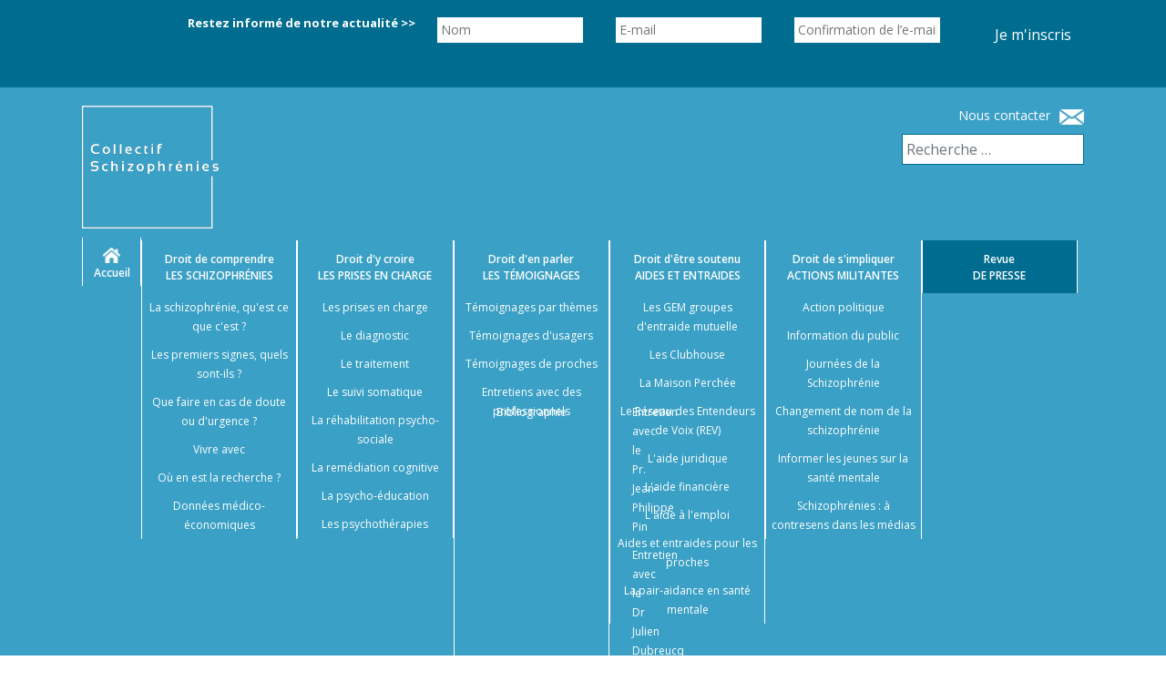

--- FILE ---
content_type: text/html; charset=utf-8
request_url: https://www.collectif-schizophrenies.com/collectif-schizophrenies/notre-engagement
body_size: 30084
content:
<!DOCTYPE html>
<html lang="fr-fr" dir="ltr" >
<head>
<meta charset="utf-8">
<meta name="twitter:card" content="summary_large_image">
<meta name="twitter:site" content="@collectifschizo">
<meta name="twitter:title" content="Notre engagement">
<meta name="twitter:description" content="
      
        
          
            
              
                
                  
                      	  	&amp;nbsp;  
                      	  	Le C...">
<meta name="twitter:image" content="https://www.collectif-schizophrenies.com//images/logos-collectif/rameurs.png">
<meta name="author" content="Super Utilisateur">
<meta name="description" content="Le Collectif Schizophrénies associe le savoir-faire de tous les adhérents, associations, proches, malades et toutes personnes concernées par cette maladie afin ...">
<link rel="preconnect" href="https://fonts.gstatic.com" crossorigin>
<link rel="preload" href="/templates/collectifschizophrenies/images/bg-sidebar.jpg" as="image">
<link rel="preload" href="/media/vendor/fontawesome-free/webfonts/fa-regular-400.woff2" as="font" crossorigin type="font/woff2">
<link rel="preload" href="/media/vendor/fontawesome-free/webfonts/fa-solid-900.woff2" as="font" crossorigin type="font/woff2">
<link rel="preload" href="/media/vendor/fontawesome-free/webfonts/fa-brands-400.woff2" as="font" crossorigin type="font/woff2">
<link rel="preload" as="style" onload="this.rel='stylesheet'" href="https://fonts.googleapis.com/css?family=Open+Sans:300,300i,400,400i,600,600i,700,700i,800,800i&display=swap" media="all" crossorigin>
<link rel="preload" as="style" onload="this.rel='stylesheet'" href="https://fonts.googleapis.com/css?family=Lobster&display=swap" media="all" crossorigin>
<link rel="preload" as="style" onload="this.rel='stylesheet'" href="https://fonts.googleapis.com/css?family=Lobster%7COpen+Sans&display=swap" media="all" crossorigin>
<title>Notre engagement - Collectif Schizophrénies</title>
<link href="https://www.collectif-schizophrenies.com/index.php?option=com_finder&amp;view=search&amp;format=opensearch&amp;Itemid=1104" rel="search" title="OpenSearch Collectif Schizophrénies" type="application/opensearchdescription+xml">
<link href="/modules/mod_maximenuck/themes/blank/css/maximenuck.php?monid=menubas" rel="stylesheet">
<link href="/modules/mod_maximenuck/themes/blank/css/maximenuck.php?monid=menulateral" rel="stylesheet">
<link href="/modules/mod_maximenuck/themes/blank/css/maximenuck.php?monid=menuhaut" rel="stylesheet">
<style>.cloaked_email span:before{content:attr(data-ep-a62d7)}.cloaked_email span:after{content:attr(data-ep-be1ff)}img.cloaked_email{display:inline-block !important;vertical-align:middle;border:0}</style>
<style>.pbck-container{max-width:1000px}</style>
<style>@media only screen and (min-width:801px){.ckhide5{display:none !important}.ckstack5>.inner{display:block}.ckstack5>.inner>.blockck{float:none !important;width:auto !important;display:block;margin-left:0 !important}}@media only screen and (max-width:800px) and (min-width:641px){.ckhide4{display:none !important}.ckstack4>.inner{display:block}.ckstack4>.inner>.blockck{float:none !important;width:auto !important;display:block;margin-left:0 !important}}@media only screen and (max-width:640px) and (min-width:481px){.ckhide3{display:none !important}.ckstack3>.inner{display:block}.ckstack3>.inner>.blockck{float:none !important;width:auto !important;display:block;margin-left:0 !important}}@media only screen and (max-width:480px) and (min-width:321px){.ckhide2{display:none !important}.ckstack2>.inner{display:block}.ckstack2>.inner>.blockck{float:none !important;width:auto !important;display:block;margin-left:0 !important}}@media only screen and (max-width:320px){.ckhide1{display:none !important}.ckstack1>.inner{display:block}.ckstack1>.inner>.blockck{float:none !important;width:auto !important;display:block;margin-left:0 !important}}</style>
<style>#ID1561885937041>.inner{margin-top:20px}#ID1561886202984>.inner{margin-top:20px}#ID1561886692149>.inner{margin-top:40px}[data-gutter="2%"][data-nb="1"]:not(.ckadvancedlayout) [data-width="100"]{width:100%}[data-gutter="2%"][data-nb="1"].ckadvancedlayout [data-width="100"]{width:100%}[data-gutter="2%"][data-nb="1"]:not(.ckadvancedlayout) .blockck:not(:first-child){margin-left:2%}[data-gutter="2%"][data-nb="1"]:not(.ckadvancedlayout) [data-width="100"]{width:100%}[data-gutter="2%"][data-nb="1"].ckadvancedlayout [data-width="100"]{width:100%}[data-gutter="2%"][data-nb="1"]:not(.ckadvancedlayout) .blockck:not(:first-child){margin-left:2%}</style>
<style>
</style>
<style>.qtip{width:95%!important;max-width:200px}.qtip-default .qtip-titlebar{background-color:#F39200;color:#444;border-color:#F39200}.qtip-content{background-color:#F7E2BE;color:#444;border-color:#F39200}.qtip-default{background-color:#F39200;border:1px solid #F39200;color:#444;font-size:13px}</style>
<style>[data-id="menuhaut"] .mobilemenuck-item-counter{display:inline-block;margin:0 5px;padding:10px;font-size:12px;line-height:0;background:rgba(0,0,0,0.3);color:#eee;border-radius:10px;height:20px;transform:translate(10px,-3px);box-sizing:border-box}[data-id="menuhaut"] .mobilemenuck-backbutton svg{width:14px;fill:#fff;position:relative;left:-5px;top:-2px}.mobilemenuck-bar{display:none;position:relative;left:0;top:0;right:0;z-index:100}.mobilemenuck-bar-title{display:block}.mobilemenuck-bar-button{cursor:pointer;box-sizing:border-box;position:absolute;top:0;right:0;line-height:0.8em;font-family:Segoe UI;text-align:center}.mobilemenuck{box-sizing:border-box;width:100%}.mobilemenuck-topbar{position:relative}.mobilemenuck-title{display:block}.mobilemenuck-button{cursor:pointer;box-sizing:border-box;position:absolute;top:0;right:0;line-height:0.8em;font-family:Segoe UI;text-align:center}.mobilemenuck a{display:block;text-decoration:none}.mobilemenuck a:hover{text-decoration:none}.mobilemenuck .mobilemenuck-item>div{position:relative}.mobilemenuck-lock-button.mobilemenuck-button{right:45px}.mobilemenuck-lock-button.mobilemenuck-button svg{max-height:50%}.mobilemenuck-lock-button.mobilemenuck-button::after{display:block;content:"";height:100%;width:100%;z-index:1;position:absolute;top:0;left:0}.mobilemenuck[data-display="flyout"]{overflow:initial !important}.mobilemenuck[data-display="flyout"] .level1+.mobilemenuck-submenu{position:absolute;top:0;left:auto;display:none;height:100vh;left:100%}.mobilemenuck[data-display="flyout"] .level2+.mobilemenuck-submenu{position:absolute;top:0;left:auto;display:none;height:100vh;left:100%}.mobilemenuck[data-display="flyout"][data-effect*="slideright"] .level1+.mobilemenuck-submenu{right:100%;left:auto}.mobilemenuck[data-display="flyout"][data-effect*="slideright"] .level2+.mobilemenuck-submenu{right:100%;left:auto}@media screen and (max-width:640px){.mobilemenuck[data-display="flyout"] .level1+.mobilemenuck-submenu{position:static;width:initial !important;height:initial}}@media screen and (max-width:1000px){.mobilemenuck[data-display="flyout"] .level2+.mobilemenuck-submenu{position:static;width:initial !important;height:initial}}.mobilemenuck-backbutton{cursor:pointer}.mobilemenuck-backbutton:hover{opacity:0.7}.mobilemenuck-togglericon:after{cursor:pointer;text-align:center;display:block;position:absolute;right:0;top:0;content:"+"}.mobilemenuck .open .mobilemenuck-togglericon:after{content:"-"}[data-id="menuhaut"] .mobilemenuck-bar-title{background:#3AA0C5;color:#FFF;padding-top:5px;text-align:left;font-weight:normal;text-indent:20px;line-height:45px;font-size:20px}[data-id="menuhaut"] .mobilemenuck-bar-title a{color:#FFF;font-weight:normal;text-indent:20px;line-height:45px;font-size:20px}[data-id="menuhaut"] .mobilemenuck-bar-button{height:45px;width:45px;color:#FFF;padding-top:7px;padding-right:7px;padding-bottom:7px;padding-left:2px;font-weight:normal;line-height:45px;font-size:45px}[data-id="menuhaut"] .mobilemenuck-bar-button a{color:#FFF;font-weight:normal;line-height:45px;font-size:45px}[data-id="menuhaut"].mobilemenuck{background:#3AA0C5;color:#FFF;padding-top:5px;text-align:left;font-weight:normal;font-size:16px}[data-id="menuhaut"].mobilemenuck a{color:#FFF;font-weight:normal;font-size:16px}[data-id="menuhaut"] .mobilemenuck-title{height:53px;text-indent:20px;line-height:40px;font-size:20px}[data-id="menuhaut"] .mobilemenuck-title a{text-indent:20px;line-height:40px;font-size:20px}[data-id="menuhaut"] .mobilemenuck-button{height:35px;width:35px;line-height:30px;font-size:40px}[data-id="menuhaut"] .mobilemenuck-button a{line-height:30px;font-size:40px}[data-id="menuhaut"] .mobilemenuck-item>.level1{border-bottom:#FFF 1px dashed;color:#FFF;padding-top:7px;padding-right:7px;padding-bottom:7px;padding-left:25px;line-height:30px}[data-id="menuhaut"] .mobilemenuck-item>.level1 a{color:#FFF;line-height:30px}[data-id="menuhaut"] .mobilemenuck-item>.level2{border-bottom:#FFF 1px dashed;padding-top:7px;padding-right:7px;padding-bottom:7px;padding-left:35px;line-height:35px}[data-id="menuhaut"] .mobilemenuck-item>.level2 a{line-height:35px}[data-id="menuhaut"] .level2+.mobilemenuck-submenu .mobilemenuck-item>div{border-bottom:#FFF 1px dashed;padding-top:7px;padding-right:7px;padding-bottom:7px;padding-left:45px;line-height:35px}[data-id="menuhaut"] .level2+.mobilemenuck-submenu .mobilemenuck-item>div a{line-height:35px}[data-id="menuhaut"] .mobilemenuck-togglericon:after{height:35px;width:35px;padding-top:7px;font-weight:normal;line-height:40px;font-size:40px}[data-id="menuhaut"] .mobilemenuck-togglericon:after a{font-weight:normal;line-height:40px;font-size:40px}[data-id="menuhaut"] div span.descck{font-size:16px;display:block}[data-id="menuhaut"] div.level2>a:before{display:block;float:left;height:100%;content:"|—";margin-right:3px}[data-id="menuhaut"] div.level3>a:before{display:block;float:left;height:100%;content:"|——";margin-right:3px}[data-id="menuhaut"]+.mobilemenuck-overlay{position:fixed;top:0;background:#000;opacity:0.3;left:0;right:0;bottom:0;z-index:9}[data-id="menulateral"] .mobilemenuck-item-counter{display:inline-block;margin:0 5px;padding:10px;font-size:12px;line-height:0;background:rgba(0,0,0,0.3);color:#eee;border-radius:10px;height:20px;transform:translate(10px,-3px);box-sizing:border-box}[data-id="menulateral"] .mobilemenuck-backbutton svg{width:14px;fill:#fff;position:relative;left:-5px;top:-2px}.mobilemenuck-bar{display:none;position:relative;left:0;top:0;right:0;z-index:100}.mobilemenuck-bar-title{display:block}.mobilemenuck-bar-button{cursor:pointer;box-sizing:border-box;position:absolute;top:0;right:0;line-height:0.8em;font-family:Segoe UI;text-align:center}.mobilemenuck{box-sizing:border-box;width:100%}.mobilemenuck-topbar{position:relative}.mobilemenuck-title{display:block}.mobilemenuck-button{cursor:pointer;box-sizing:border-box;position:absolute;top:0;right:0;line-height:0.8em;font-family:Segoe UI;text-align:center}.mobilemenuck a{display:block;text-decoration:none}.mobilemenuck a:hover{text-decoration:none}.mobilemenuck .mobilemenuck-item>div{position:relative}.mobilemenuck-lock-button.mobilemenuck-button{right:45px}.mobilemenuck-lock-button.mobilemenuck-button svg{max-height:50%}.mobilemenuck-lock-button.mobilemenuck-button::after{display:block;content:"";height:100%;width:100%;z-index:1;position:absolute;top:0;left:0}.mobilemenuck[data-display="flyout"]{overflow:initial !important}.mobilemenuck[data-display="flyout"] .level1+.mobilemenuck-submenu{position:absolute;top:0;left:auto;display:none;height:100vh;left:100%}.mobilemenuck[data-display="flyout"] .level2+.mobilemenuck-submenu{position:absolute;top:0;left:auto;display:none;height:100vh;left:100%}.mobilemenuck[data-display="flyout"][data-effect*="slideright"] .level1+.mobilemenuck-submenu{right:100%;left:auto}.mobilemenuck[data-display="flyout"][data-effect*="slideright"] .level2+.mobilemenuck-submenu{right:100%;left:auto}@media screen and (max-width:640px){.mobilemenuck[data-display="flyout"] .level1+.mobilemenuck-submenu{position:static;width:initial !important;height:initial}}@media screen and (max-width:1000px){.mobilemenuck[data-display="flyout"] .level2+.mobilemenuck-submenu{position:static;width:initial !important;height:initial}}.mobilemenuck-backbutton{cursor:pointer}.mobilemenuck-backbutton:hover{opacity:0.7}.mobilemenuck-togglericon:after{cursor:pointer;text-align:center;display:block;position:absolute;right:0;top:0;content:"+"}.mobilemenuck .open .mobilemenuck-togglericon:after{content:"-"}[data-id="menulateral"] .mobilemenuck-bar-title{background:#3AA0C5;color:#FFF;padding-top:5px;text-align:left;font-weight:normal;text-indent:20px;line-height:45px;font-size:20px}[data-id="menulateral"] .mobilemenuck-bar-title a{color:#FFF;font-weight:normal;text-indent:20px;line-height:45px;font-size:20px}[data-id="menulateral"] .mobilemenuck-bar-button{height:45px;width:45px;color:#FFF;padding-top:7px;padding-right:7px;padding-bottom:7px;padding-left:2px;font-weight:normal;line-height:45px;font-size:45px}[data-id="menulateral"] .mobilemenuck-bar-button a{color:#FFF;font-weight:normal;line-height:45px;font-size:45px}[data-id="menulateral"].mobilemenuck{background:#3AA0C5;color:#FFF;padding-top:5px;text-align:left;font-weight:normal;font-size:16px}[data-id="menulateral"].mobilemenuck a{color:#FFF;font-weight:normal;font-size:16px}[data-id="menulateral"] .mobilemenuck-title{height:53px;text-indent:20px;line-height:40px;font-size:20px}[data-id="menulateral"] .mobilemenuck-title a{text-indent:20px;line-height:40px;font-size:20px}[data-id="menulateral"] .mobilemenuck-button{height:35px;width:35px;line-height:30px;font-size:40px}[data-id="menulateral"] .mobilemenuck-button a{line-height:30px;font-size:40px}[data-id="menulateral"] .mobilemenuck-item>.level1{border-bottom:#FFF 1px dashed;color:#FFF;padding-top:7px;padding-right:7px;padding-bottom:7px;padding-left:25px;line-height:30px}[data-id="menulateral"] .mobilemenuck-item>.level1 a{color:#FFF;line-height:30px}[data-id="menulateral"] .mobilemenuck-item>.level2{border-bottom:#FFF 1px dashed;padding-top:7px;padding-right:7px;padding-bottom:7px;padding-left:35px;line-height:35px}[data-id="menulateral"] .mobilemenuck-item>.level2 a{line-height:35px}[data-id="menulateral"] .level2+.mobilemenuck-submenu .mobilemenuck-item>div{border-bottom:#FFF 1px dashed;padding-top:7px;padding-right:7px;padding-bottom:7px;padding-left:45px;line-height:35px}[data-id="menulateral"] .level2+.mobilemenuck-submenu .mobilemenuck-item>div a{line-height:35px}[data-id="menulateral"] .mobilemenuck-togglericon:after{height:35px;width:35px;padding-top:7px;font-weight:normal;line-height:40px;font-size:40px}[data-id="menulateral"] .mobilemenuck-togglericon:after a{font-weight:normal;line-height:40px;font-size:40px}[data-id="menulateral"] div span.descck{font-size:16px;display:block}[data-id="menulateral"] div.level2>a:before{display:block;float:left;height:100%;content:"|—";margin-right:3px}[data-id="menulateral"] div.level3>a:before{display:block;float:left;height:100%;content:"|——";margin-right:3px}[data-id="menulateral"]+.mobilemenuck-overlay{position:fixed;top:0;background:#000;opacity:0.3;left:0;right:0;bottom:0;z-index:9}.mobilemenuck-logo{text-align:center}.mobilemenuck-logo-left{text-align:left}.mobilemenuck-logo-right{text-align:right}.mobilemenuck-logo a{display:inline-block}</style>
<style>.scrollToTop{padding:5px;margin:20px;text-align:center;font-weight:bold;text-decoration:none;position:fixed;bottom:0;right:0;opacity:0;transition:opacity 0.2s ease;z-index:100;display:flex;align-items:center;justify-content:center;flex-direction:column;width:40px;height:40px;color:#fff;font-size:inheritpx;font-family:inherit;background-color:#000;background-image:url(/);background-position:center center;background-repeat:no-repeat;border:2px rgba(0,0,0,0.2) solid;border-radius:50%;box-shadow:transparent 0 0 0px}.scrollToTop:hover{text-decoration:none;color:}.scrollToTop-icon{display:inline-block;vertical-align:middle;background-image:url(https://www.collectif-schizophrenies.com/plugins/system/scrolltock/images/arrow-4.svg);background-position:center center;background-repeat:no-repeat;background-size:20px 20px;width:100%;height:100%;margin:0px;border:border-radius:0px}.scrollToTop-text{vertical-align:middle;display:block}.scrolltotop-show{opacity:0.75}</style>
<style>div#menubas ul.maximenuck li.maximenuck.item171.level1,div#menubas ul.maximenuck2 li.maximenuck.item171.level1{border-left:none !important}</style>
<style>div#menubas .titreck-text{flex:1}div#menubas .maximenuck.rolloveritem img{display:none !important}@media screen and (max-width:640px){div#menubas ul.maximenuck li.maximenuck.nomobileck,div#menubas .maxipushdownck ul.maximenuck2 li.maximenuck.nomobileck{display:none !important}div#menubas.maximenuckh{height:auto !important}div#menubas.maximenuckh li.maxiFancybackground{display:none !important}div#menubas.maximenuckh ul:not(.noresponsive){height:auto !important;padding-left:0 !important}div#menubas.maximenuckh ul:not(.noresponsive) li{float:none !important;width:100% !important;box-sizing:border-box;padding-left:0 !important;padding-right:0 !important;margin-right:0 !important}div#menubas.maximenuckh ul:not(.noresponsive) li>div.floatck{width:100% !important;box-sizing:border-box;right:0 !important;left:0 !important;margin-left:0 !important;position:relative !important}div#menubas.maximenuckh ul:not(.noresponsive) li:hover>div.floatck{position:relative !important;margin-left:0 !important}div#menubas.maximenuckh ul:not(.noresponsive) div.floatck div.maximenuck2{width:100% !important}div#menubas.maximenuckh ul:not(.noresponsive) div.floatck div.floatck{width:100% !important;margin:20px 0 0 0 !important}div#menubas.maximenuckh ul:not(.noresponsive) div.floatck div.maxidrop-main{width:100% !important}div#menubas.maximenuckh ul:not(.noresponsive) li.maximenucklogo img{display:block !important;margin-left:auto !important;margin-right:auto !important;float:none !important}div#menubas.maximenuckv{height:auto !important}div#menubas.maximenuckh li.maxiFancybackground{display:none !important}div#menubas.maximenuckv ul:not(.noresponsive){height:auto !important;padding-left:0 !important}div#menubas.maximenuckv ul:not(.noresponsive) li{float:none !important;width:100% !important;padding-left:0 !important;margin-right:0 !important}div#menubas.maximenuckv ul:not(.noresponsive) li>div.floatck{width:100% !important;right:0 !important;margin-left:0 !important;margin-top:0 !important;position:relative !important;left:0 !important}div#menubas.maximenuckv ul:not(.noresponsive) li:hover>div.floatck{position:relative !important;margin-left:0 !important}div#menubas.maximenuckv ul:not(.noresponsive) div.floatck div.maximenuck2{width:100% !important}div#menubas.maximenuckv ul:not(.noresponsive) div.floatck div.floatck{width:100% !important;margin:20px 0 0 0 !important}div#menubas.maximenuckv ul:not(.noresponsive) div.floatck div.maxidrop-main{width:100% !important}div#menubas.maximenuckv ul:not(.noresponsive) li.maximenucklogo img{display:block !important;margin-left:auto !important;margin-right:auto !important;float:none !important}}@media screen and (min-width:641px){div#menubas ul.maximenuck li.maximenuck.nodesktopck,div#menubas .maxipushdownck ul.maximenuck2 li.maximenuck.nodesktopck{display:none !important}}#menubas.maximenuck-wcag-active .maximenuck-toggler-anchor~ul{display:block !important}#menubas .maximenuck-toggler-anchor{height:0;opacity:0;overflow:hidden;display:none}div#menubas ul.maximenuck li.maximenuck.level1>a,div#menubas ul.maximenuck li.maximenuck.level1>span.separator{display:flex;align-items:center}div#menubas ul.maximenuck li.maximenuck.level1 li.maximenuck>a,div#menubas ul.maximenuck li.maximenuck.level1 li.maximenuck>span.separator{display:flex}div#menubas ul.maximenuck li.maximenuck.level1>a[data-align="bottom"],div#menubas ul.maximenuck li.maximenuck.level1>span.separator[data-align="bottom"],div#menubas ul.maximenuck li.maximenuck.level1 li.maximenuck>a[data-align="bottom"],div#menubas ul.maximenuck li.maximenuck.level1 li.maximenuck>span.separator[data-align="bottom"],div#menubas ul.maximenuck li.maximenuck.level1>a[data-align="top"],div#menubas ul.maximenuck li.maximenuck.level1>span.separator[data-align="top"],div#menubas ul.maximenuck li.maximenuck.level1 li.maximenuck>a[data-align="top"],div#menubas ul.maximenuck li.maximenuck.level1 li.maximenuck>span.separator[data-align="top"]{flex-direction:column;align-items:inherit}div#menubas ul.maximenuck li.maximenuck.level1>a[data-align=*"bottom"] img,div#menubas ul.maximenuck li.maximenuck.level1>span.separator[data-align=*"bottom"] img,div#menubas ul.maximenuck li.maximenuck.level1 li.maximenuck>a[data-align=*"bottom"] img,div#menubas ul.maximenuck li.maximenuck.level1 li.maximenuck>span.separator[data-align=*"bottom"] img{align-self:end}div#menubas ul.maximenuck li.maximenuck.level1>a[data-align=*"top"] img,div#menubas ul.maximenuck li.maximenuck.level1>span.separator[data-align=*"top"] img,div#menubas ul.maximenuck li.maximenuck.level1 li.maximenuck>a[data-align=*"top"] img,div#menubas ul.maximenuck li.maximenuck.level1 li.maximenuck>span.separator[data-align=*"top"] img{align-self:start}</style>
<style>div#menulateral ul.maximenuck li.maximenuck.parent.item157>a:after,div#menulateral ul.maximenuck li.maximenuck.parent.item157>span.separator:after{border-left-color:#fff !important;color:#fff !important;display:block;position:absolute}div#menulateral ul.maximenuck li.maximenuck.item157.level1,div#menulateral ul.maximenuck2 li.maximenuck.item157.level1{background:#006d90 !important;background-color:#006d90 !important}div#menulateral ul.maximenuck li.maximenuck.item157.level1>a.maximenuck span.titreck,div#menulateral ul.maximenuck li.maximenuck.item157.level1>span.separator span.titreck,div#menulateral ul.maximenuck li.maximenuck.item157.level1.headingck>.nav-header span.titreck,div#menulateral ul.maximenuck2 li.maximenuck.item157.level1>a.maximenuck span.titreck,div#menulateral li.maximenuck.item157.level1.headingck>span.separator span.titreck,div#menulateral li.maximenuck.item157.level1.headingck>.nav-header span.titreck{color:#fff !important}</style>
<style>div#menulateral ul.maximenuck li.maximenuck.parent.item162>a:after,div#menulateral ul.maximenuck li.maximenuck.parent.item162>span.separator:after{border-left-color:#006d90 !important;color:#006d90 !important;display:block;position:absolute}div#menulateral ul.maximenuck li.maximenuck.item162.level1,div#menulateral ul.maximenuck2 li.maximenuck.item162.level1{margin-top:15px !important;margin-bottom:15px !important;border-top:#006d90 1px solid !important;border-right:#006d90 1px solid !important;border-bottom:#006d90 1px solid !important;border-left:#006d90 1px solid !important}div#menulateral ul.maximenuck li.maximenuck.item162.level1>a.maximenuck span.titreck,div#menulateral ul.maximenuck li.maximenuck.item162.level1>span.separator span.titreck,div#menulateral ul.maximenuck li.maximenuck.item162.level1.headingck>.nav-header span.titreck,div#menulateral ul.maximenuck2 li.maximenuck.item162.level1>a.maximenuck span.titreck,div#menulateral li.maximenuck.item162.level1.headingck>span.separator span.titreck,div#menulateral li.maximenuck.item162.level1.headingck>.nav-header span.titreck{color:#006d90 !important}</style>
<style>div#menulateral ul.maximenuck li.maximenuck.parent.item167>a:after,div#menulateral ul.maximenuck li.maximenuck.parent.item167>span.separator:after{border-left-color:#006d90 !important;color:#006d90 !important;display:block;position:absolute}div#menulateral ul.maximenuck li.maximenuck.item167.level1,div#menulateral ul.maximenuck2 li.maximenuck.item167.level1{margin-top:15px !important;margin-bottom:15px !important;border-top:#006d90 1px solid !important;border-right:#006d90 1px solid !important;border-bottom:#006d90 1px solid !important;border-left:#006d90 1px solid !important}div#menulateral ul.maximenuck li.maximenuck.item167.level1>a.maximenuck span.titreck,div#menulateral ul.maximenuck li.maximenuck.item167.level1>span.separator span.titreck,div#menulateral ul.maximenuck li.maximenuck.item167.level1.headingck>.nav-header span.titreck,div#menulateral ul.maximenuck2 li.maximenuck.item167.level1>a.maximenuck span.titreck,div#menulateral li.maximenuck.item167.level1.headingck>span.separator span.titreck,div#menulateral li.maximenuck.item167.level1.headingck>.nav-header span.titreck{color:#006d90 !important}</style>
<style>div#menulateral ul.maximenuck li.maximenuck.parent.item163>a:after,div#menulateral ul.maximenuck li.maximenuck.parent.item163>span.separator:after{border-left-color:#fff !important;color:#fff !important;display:block;position:absolute}div#menulateral ul.maximenuck li.maximenuck.item163.level1,div#menulateral ul.maximenuck2 li.maximenuck.item163.level1{background:#f39200 !important;background-color:#f39200 !important}div#menulateral ul.maximenuck li.maximenuck.item163.level1>a.maximenuck span.titreck,div#menulateral ul.maximenuck li.maximenuck.item163.level1>span.separator span.titreck,div#menulateral ul.maximenuck li.maximenuck.item163.level1.headingck>.nav-header span.titreck,div#menulateral ul.maximenuck2 li.maximenuck.item163.level1>a.maximenuck span.titreck,div#menulateral li.maximenuck.item163.level1.headingck>span.separator span.titreck,div#menulateral li.maximenuck.item163.level1.headingck>.nav-header span.titreck{color:#fff !important}</style>
<style>div#menulateral .titreck-text{flex:1}div#menulateral .maximenuck.rolloveritem img{display:none !important}@media screen and (max-width:1100px){div#menulateral ul.maximenuck li.maximenuck.nomobileck,div#menulateral .maxipushdownck ul.maximenuck2 li.maximenuck.nomobileck{display:none !important}div#menulateral.maximenuckh{height:auto !important}div#menulateral.maximenuckh li.maxiFancybackground{display:none !important}div#menulateral.maximenuckh ul:not(.noresponsive){height:auto !important;padding-left:0 !important}div#menulateral.maximenuckh ul:not(.noresponsive) li{float:none !important;width:100% !important;box-sizing:border-box;padding-left:0 !important;padding-right:0 !important;margin-right:0 !important}div#menulateral.maximenuckh ul:not(.noresponsive) li>div.floatck{width:100% !important;box-sizing:border-box;right:0 !important;left:0 !important;margin-left:0 !important;position:relative !important}div#menulateral.maximenuckh ul:not(.noresponsive) li:hover>div.floatck{position:relative !important;margin-left:0 !important}div#menulateral.maximenuckh ul:not(.noresponsive) div.floatck div.maximenuck2{width:100% !important}div#menulateral.maximenuckh ul:not(.noresponsive) div.floatck div.floatck{width:100% !important;margin:20px 0 0 0 !important}div#menulateral.maximenuckh ul:not(.noresponsive) div.floatck div.maxidrop-main{width:100% !important}div#menulateral.maximenuckh ul:not(.noresponsive) li.maximenucklogo img{display:block !important;margin-left:auto !important;margin-right:auto !important;float:none !important}div#menulateral.maximenuckv{height:auto !important}div#menulateral.maximenuckh li.maxiFancybackground{display:none !important}div#menulateral.maximenuckv ul:not(.noresponsive){height:auto !important;padding-left:0 !important}div#menulateral.maximenuckv ul:not(.noresponsive) li{float:none !important;width:100% !important;padding-left:0 !important;margin-right:0 !important}div#menulateral.maximenuckv ul:not(.noresponsive) li>div.floatck{width:100% !important;right:0 !important;margin-left:0 !important;margin-top:0 !important;position:relative !important;left:0 !important}div#menulateral.maximenuckv ul:not(.noresponsive) li:hover>div.floatck{position:relative !important;margin-left:0 !important}div#menulateral.maximenuckv ul:not(.noresponsive) div.floatck div.maximenuck2{width:100% !important}div#menulateral.maximenuckv ul:not(.noresponsive) div.floatck div.floatck{width:100% !important;margin:20px 0 0 0 !important}div#menulateral.maximenuckv ul:not(.noresponsive) div.floatck div.maxidrop-main{width:100% !important}div#menulateral.maximenuckv ul:not(.noresponsive) li.maximenucklogo img{display:block !important;margin-left:auto !important;margin-right:auto !important;float:none !important}}@media screen and (min-width:1101px){div#menulateral ul.maximenuck li.maximenuck.nodesktopck,div#menulateral .maxipushdownck ul.maximenuck2 li.maximenuck.nodesktopck{display:none !important}}#menulateral.maximenuck-wcag-active .maximenuck-toggler-anchor~ul{display:block !important}#menulateral .maximenuck-toggler-anchor{height:0;opacity:0;overflow:hidden;display:none}div#menulateral.maximenuckv ul.maximenuck li.maximenuck.level1.parent>a:after,div#menulateral.maximenuckv ul.maximenuck li.maximenuck.level1.parent>span.separator:after,div#menulateral.maximenuckv ul.maximenuck li.maximenuck.level1.parent>.maximenuck-toggler:after{border-left-color:#6F6F6E;color:#6F6F6E;display:block;position:absolute}div#menulateral.maximenuckv ul.maximenuck li.maximenuck.level1.parent:hover>a:after,div#menulateral.maximenuckv ul.maximenuck li.maximenuck.level1.parent:hover>span.separator:after,div#menulateral.maximenuckv ul.maximenuck li.maximenuck.level1.parent:hover>.maximenuck-toggler:after{border-left-color:#6F6F6E;color:#6F6F6E}div#menulateral.maximenuckv ul.maximenuck li.maximenuck.level1,div#menulateral.maximenuckv ul.maximenuck li.maximenuck.level1.parent{margin-top:10px;margin-bottom:10px}div#menulateral.maximenuckv ul.maximenuck li.maximenuck.level1>a,div#menulateral.maximenuckv ul.maximenuck li.maximenuck.level1>span.separator{padding-top:4px;padding-right:5px;padding-bottom:2px;padding-left:4px}div#menulateral.maximenuckv ul.maximenuck li.maximenuck.level1>a span.titreck,div#menulateral.maximenuckv ul.maximenuck li.maximenuck.level1>span.separator span.titreck,select#menulateral.maximenuckv ul.maximenuck{color:#6F6F6E}div#menulateral.maximenuckv ul.maximenuck li.maximenuck.level1>a span.descck,div#menulateral.maximenuckv ul.maximenuck li.maximenuck.level1>span.separator span.descck{color:#6F6F6E}div#menulateral.maximenuckv ul.maximenuck li.maximenuck.level1.active>a span.titreck,div#menulateral.maximenuckv ul.maximenuck li.maximenuck.level1.active>span.separator span.titreck,div#menulateral.maximenuckv ul.maximenuck li.maximenuck.level1:hover>a span.titreck,div#menulateral.maximenuckv ul.maximenuck li.maximenuck.level1:hover>span.separator span.titreck,select#menulateral.maximenuckv ul.maximenuck:hover{color:#6F6F6E}div#menulateral.maximenuckv ul.maximenuck li.maximenuck.level1.active>a span.descck,div#menulateral.maximenuckv ul.maximenuck li.maximenuck.level1.active>span.separator span.descck,div#menulateral.maximenuckv ul.maximenuck li.maximenuck.level1:hover>a span.descck,div#menulateral.maximenuckv ul.maximenuck li.maximenuck.level1:hover>span.separator span.descck{color:#6F6F6E}div#menulateral ul.maximenuck li.maximenuck.level1>a,div#menulateral ul.maximenuck li.maximenuck.level1>span.separator{display:flex;align-items:center}div#menulateral ul.maximenuck li.maximenuck.level1 li.maximenuck>a,div#menulateral ul.maximenuck li.maximenuck.level1 li.maximenuck>span.separator{display:flex}div#menulateral ul.maximenuck li.maximenuck.level1>a[data-align="bottom"],div#menulateral ul.maximenuck li.maximenuck.level1>span.separator[data-align="bottom"],div#menulateral ul.maximenuck li.maximenuck.level1 li.maximenuck>a[data-align="bottom"],div#menulateral ul.maximenuck li.maximenuck.level1 li.maximenuck>span.separator[data-align="bottom"],div#menulateral ul.maximenuck li.maximenuck.level1>a[data-align="top"],div#menulateral ul.maximenuck li.maximenuck.level1>span.separator[data-align="top"],div#menulateral ul.maximenuck li.maximenuck.level1 li.maximenuck>a[data-align="top"],div#menulateral ul.maximenuck li.maximenuck.level1 li.maximenuck>span.separator[data-align="top"]{flex-direction:column;align-items:inherit}div#menulateral ul.maximenuck li.maximenuck.level1>a[data-align=*"bottom"] img,div#menulateral ul.maximenuck li.maximenuck.level1>span.separator[data-align=*"bottom"] img,div#menulateral ul.maximenuck li.maximenuck.level1 li.maximenuck>a[data-align=*"bottom"] img,div#menulateral ul.maximenuck li.maximenuck.level1 li.maximenuck>span.separator[data-align=*"bottom"] img{align-self:end}div#menulateral ul.maximenuck li.maximenuck.level1>a[data-align=*"top"] img,div#menulateral ul.maximenuck li.maximenuck.level1>span.separator[data-align=*"top"] img,div#menulateral ul.maximenuck li.maximenuck.level1 li.maximenuck>a[data-align=*"top"] img,div#menulateral ul.maximenuck li.maximenuck.level1 li.maximenuck>span.separator[data-align=*"top"] img{align-self:start}</style>
<style>#menulateral-mobile-bar,#menulateral-mobile-bar-wrap-topfixed{display:none}@media only screen and (max-width:1100px){#menulateral,#menulateral-wrap button.navbar-toggler{display:none !important}#menulateral-mobile-bar,#menulateral-mobile-bar-wrap-topfixed{display:block;flex:1}.mobilemenuck-hide{display:none !important}body{padding-top:40px !important}}</style>
<style>div#menuhaut ul.maximenuck li.maximenuck.item101.level1>a,div#menuhaut ul.maximenuck li.maximenuck.item101.level1>*:not(div){padding-top:11px !important;padding-bottom:4px !important}</style>
<style>div#menuhaut ul.maximenuck li.maximenuck.parent.item155:hover>a:after,div#menuhaut ul.maximenuck li.maximenuck.parent.item155:hover>span.separator:after{border-top-color:#3aa0c5 !important;color:#3aa0c5 !important;display:block;position:absolute}div#menuhaut ul.maximenuck li.maximenuck.item155.level1,div#menuhaut ul.maximenuck2 li.maximenuck.item155.level1{background:#006d90 !important;background-color:#006d90 !important;border-right:#fff 1px solid !important}div#menuhaut ul.maximenuck li.maximenuck.item155.level1:hover,div#menuhaut ul.maximenuck2 li.maximenuck.item155.level1:hover{background:#fff !important;background-color:#fff !important}div#menuhaut ul.maximenuck li.maximenuck.item155.level1:hover>a.maximenuck span.titreck,div#menuhaut ul.maximenuck li.maximenuck.item155.level1:hover>span.separator span.titreck,div#menuhaut ul.maximenuck li.maximenuck.item155.level1:hover>span.nav-header span.titreck,div#menuhaut ul.maximenuck2 li.maximenuck.item155.level1:hover>a.maximenuck span.titreck,div#menuhaut ul.maximenuck2 li.maximenuck.item155.level1:hover>span.separator span.titreck,div#menuhaut ul.maximenuck2 li.maximenuck.item155.level1:hover>span.nav-header span.titreck{color:#3aa0c5 !important}</style>
<style>div#menuhaut .titreck-text{flex:1}div#menuhaut .maximenuck.rolloveritem img{display:none !important}@media screen and (max-width:1100px){div#menuhaut ul.maximenuck li.maximenuck.nomobileck,div#menuhaut .maxipushdownck ul.maximenuck2 li.maximenuck.nomobileck{display:none !important}div#menuhaut.maximenuckh{height:auto !important}div#menuhaut.maximenuckh li.maxiFancybackground{display:none !important}div#menuhaut.maximenuckh ul:not(.noresponsive){height:auto !important;padding-left:0 !important}div#menuhaut.maximenuckh ul:not(.noresponsive) li{float:none !important;width:100% !important;box-sizing:border-box;padding-left:0 !important;padding-right:0 !important;margin-right:0 !important}div#menuhaut.maximenuckh ul:not(.noresponsive) li>div.floatck{width:100% !important;box-sizing:border-box;right:0 !important;left:0 !important;margin-left:0 !important;position:relative !important}div#menuhaut.maximenuckh ul:not(.noresponsive) li:hover>div.floatck{position:relative !important;margin-left:0 !important}div#menuhaut.maximenuckh ul:not(.noresponsive) div.floatck div.maximenuck2{width:100% !important}div#menuhaut.maximenuckh ul:not(.noresponsive) div.floatck div.floatck{width:100% !important;margin:20px 0 0 0 !important}div#menuhaut.maximenuckh ul:not(.noresponsive) div.floatck div.maxidrop-main{width:100% !important}div#menuhaut.maximenuckh ul:not(.noresponsive) li.maximenucklogo img{display:block !important;margin-left:auto !important;margin-right:auto !important;float:none !important}div#menuhaut.maximenuckv{height:auto !important}div#menuhaut.maximenuckh li.maxiFancybackground{display:none !important}div#menuhaut.maximenuckv ul:not(.noresponsive){height:auto !important;padding-left:0 !important}div#menuhaut.maximenuckv ul:not(.noresponsive) li{float:none !important;width:100% !important;padding-left:0 !important;margin-right:0 !important}div#menuhaut.maximenuckv ul:not(.noresponsive) li>div.floatck{width:100% !important;right:0 !important;margin-left:0 !important;margin-top:0 !important;position:relative !important;left:0 !important}div#menuhaut.maximenuckv ul:not(.noresponsive) li:hover>div.floatck{position:relative !important;margin-left:0 !important}div#menuhaut.maximenuckv ul:not(.noresponsive) div.floatck div.maximenuck2{width:100% !important}div#menuhaut.maximenuckv ul:not(.noresponsive) div.floatck div.floatck{width:100% !important;margin:20px 0 0 0 !important}div#menuhaut.maximenuckv ul:not(.noresponsive) div.floatck div.maxidrop-main{width:100% !important}div#menuhaut.maximenuckv ul:not(.noresponsive) li.maximenucklogo img{display:block !important;margin-left:auto !important;margin-right:auto !important;float:none !important}}@media screen and (min-width:1101px){div#menuhaut ul.maximenuck li.maximenuck.nodesktopck,div#menuhaut .maxipushdownck ul.maximenuck2 li.maximenuck.nodesktopck{display:none !important}}#menuhaut.maximenuck-wcag-active .maximenuck-toggler-anchor~ul{display:block !important}#menuhaut .maximenuck-toggler-anchor{height:0;opacity:0;overflow:hidden;display:none}div#menuhaut.maximenuckh ul.maximenuck li.maximenuck.level1.parent>a:after,div#menuhaut.maximenuckh ul.maximenuck li.maximenuck.level1.parent>span.separator:after{display:none}div#menuhaut.maximenuckh ul.maximenuck li.maximenuck.level1 li.maximenuck.parent>a:after,div#menuhaut.maximenuckh ul.maximenuck li.maximenuck.level1 li.maximenuck.parent>span.separator:after,div#menuhaut .maxipushdownck li.maximenuck.parent>a:after,div#menuhaut .maxipushdownck li.maximenuck.parent>span.separator:after{border-left-color:#fff;color:#fff}div#menuhaut.maximenuckh ul.maximenuck li.maximenuck.level1 li.maximenuck.parent:hover>a:after,div#menuhaut.maximenuckh ul.maximenuck li.maximenuck.level1 li.maximenuck.parent:hover>span.separator:after,div#menuhaut .maxipushdownck li.maximenuck.parent:hover>a:after,div#menuhaut .maxipushdownck li.maximenuck.parent:hover>span.separator:after{border-color:transparent transparent transparent #3aa0c5;color:#3aa0c5}div#menuhaut.maximenuckh ul.maximenuck li.maximenuck.level1,div#menuhaut.maximenuckh ul.maximenuck li.maximenuck.level1.parent{border-right:#fff 1px solid}div#menuhaut.maximenuckh ul.maximenuck li.maximenuck.level1>a,div#menuhaut.maximenuckh ul.maximenuck li.maximenuck.level1>span.separator{padding-top:10px;padding-bottom:11px}div#menuhaut.maximenuckh ul.maximenuck li.maximenuck.level1>a span.titreck,div#menuhaut.maximenuckh ul.maximenuck li.maximenuck.level1>span.separator span.titreck,select#menuhaut.maximenuckh ul.maximenuck{color:#fff;font-size:12px}div#menuhaut.maximenuckh ul.maximenuck li.maximenuck.level1>a span.descck,div#menuhaut.maximenuckh ul.maximenuck li.maximenuck.level1>span.separator span.descck{color:#fff;font-size:12px}div#menuhaut.maximenuckh ul.maximenuck li.maximenuck.level1.active,div#menuhaut.maximenuckh ul.maximenuck li.maximenuck.level1.parent.active,div#menuhaut.maximenuckh ul.maximenuck li.maximenuck.level1:hover,div#menuhaut.maximenuckh ul.maximenuck li.maximenuck.level1.parent:hover{background:#fff;background-color:#fff}div#menuhaut.maximenuckh ul.maximenuck li.maximenuck.level1.active>a,div#menuhaut.maximenuckh ul.maximenuck li.maximenuck.level1.active>span,div#menuhaut.maximenuckh ul.maximenuck li.maximenuck.level1:hover>a,div#menuhaut.maximenuckh ul.maximenuck li.maximenuck.level1:hover>span.separator{}div#menuhaut.maximenuckh ul.maximenuck li.maximenuck.level1.active>a span.titreck,div#menuhaut.maximenuckh ul.maximenuck li.maximenuck.level1.active>span.separator span.titreck,div#menuhaut.maximenuckh ul.maximenuck li.maximenuck.level1:hover>a span.titreck,div#menuhaut.maximenuckh ul.maximenuck li.maximenuck.level1:hover>span.separator span.titreck,select#menuhaut.maximenuckh ul.maximenuck:hover{color:#3aa0c5}div#menuhaut.maximenuckh ul.maximenuck li.maximenuck.level1.active>a span.descck,div#menuhaut.maximenuckh ul.maximenuck li.maximenuck.level1.active>span.separator span.descck,div#menuhaut.maximenuckh ul.maximenuck li.maximenuck.level1:hover>a span.descck,div#menuhaut.maximenuckh ul.maximenuck li.maximenuck.level1:hover>span.separator span.descck{color:#3aa0c5}div#menuhaut.maximenuckh ul.maximenuck li.maximenuck div.floatck,div#menuhaut.maximenuckh ul.maximenuck li.maximenuck div.floatck div.floatck,div#menuhaut .maxipushdownck div.floatck,select#menuhaut.maximenuckh ul.maximenuck option{background:#3aa0c5;background-color:#3aa0c5}div#menuhaut.maximenuckh ul.maximenuck li.maximenuck.level1 li.maximenuck:not(.headingck),div#menuhaut li.maximenuck.maximenuflatlistck:not(.level1):not(.headingck),div#menuhaut .maxipushdownck li.maximenuck:not(.headingck),select#menuhaut.maximenuckh ul.maximenuck option{}div#menuhaut.maximenuckh ul.maximenuck li.maximenuck.level1 li.maximenuck:not(.headingck)>a,div#menuhaut li.maximenuck.maximenuflatlistck:not(.level1):not(.headingck)>a,div#menuhaut .maxipushdownck li.maximenuck:not(.headingck)>a,div#menuhaut.maximenuckh ul.maximenuck li.maximenuck.level1 li.maximenuck:not(.headingck)>span.separator,div#menuhaut li.maximenuck.maximenuflatlistck:not(.level1):not(.headingck)>span.separator,div#menuhaut .maxipushdownck li.maximenuck:not(.headingck)>span.separator{padding-top:5px;padding-right:5px;padding-bottom:5px;padding-left:5px}div#menuhaut.maximenuckh ul.maximenuck li.maximenuck.level1 li.maximenuck>a span.titreck,div#menuhaut.maximenuckh ul.maximenuck li.maximenuck.level1 li.maximenuck>span.separator span.titreck,div#menuhaut li.maximenuck.maximenuflatlistck:not(.level1) span.titreck,div#menuhaut .maxipushdownck li.maximenuck>a span.titreck,div#menuhaut .maxipushdownck li.maximenuck>span.separator span.titreck,select#menuhaut.maximenuckh ul.maximenuck option{color:#fff;font-size:12px}div#menuhaut.maximenuckh ul.maximenuck li.maximenuck.level1 li.maximenuck>a span.descck,div#menuhaut.maximenuckh ul.maximenuck li.maximenuck.level1 li.maximenuck>span.separator span.descck,div#menuhaut li.maximenuck.maximenuflatlistck:not(.level1) span.descck,div#menuhaut .maxipushdownck li.maximenuck>a span.descck,div#menuhaut .maxipushdownck li.maximenuck>span.separator span.descck{color:#fff;font-size:12px}div#menuhaut ul.maximenuck li.maximenuck.level1 li.maximenuck:not(.headingck):hover,div#menuhaut li.maximenuck.maximenuflatlistck:hover:not(.level1):not(.headingck):hover,div#menuhaut .maxipushdownck li.maximenuck:not(.headingck):hover{background:#fff;background-color:#fff}div#menuhaut ul.maximenuck li.maximenuck.level1 li.maximenuck:not(.headingck):hover>a,div#menuhaut li.maximenuck.maximenuflatlistck:hover:not(.level1):not(.headingck):hover>a,div#menuhaut .maxipushdownck li.maximenuck:not(.headingck):hover>a,div#menuhaut ul.maximenuck li.maximenuck.level1 li.maximenuck:not(.headingck):hover>span.separator,div#menuhaut li.maximenuck.maximenuflatlistck:hover:not(.level1):not(.headingck):hover>span.separator,div#menuhaut .maxipushdownck li.maximenuck:not(.headingck):hover>span.separator{}div#menuhaut.maximenuckh ul.maximenuck li.maximenuck.level1 li.maximenuck:hover>a span.titreck,div#menuhaut.maximenuckh ul.maximenuck li.maximenuck.level1 li.maximenuck:hover>span.separator span.titreck,div#menuhaut li.maximenuck.maximenuflatlistck:hover:not(.level1) span.titreck,div#menuhaut .maxipushdownck li.maximenuck:hover>a span.titreck,div#menuhaut .maxipushdownck li.maximenuck:hover>span.separator span.titreck{color:#3aa0c5}div#menuhaut.maximenuckh ul.maximenuck li.maximenuck.level1 li.maximenuck:hover>a span.descck,div#menuhaut.maximenuckh ul.maximenuck li.maximenuck.level1 li.maximenuck:hover>span.separator span.descck,div#menuhaut li.maximenuck.maximenuflatlistck:hover:not(.level1) span.descck,div#menuhaut .maxipushdownck li.maximenuck:hover>a span.descck,div#menuhaut .maxipushdownck li.maximenuck:hover>span.separator span.descck{color:#3aa0c5}div#menuhaut.maximenuckh ul.maximenuck li.maximenuck.level1 li.maximenuck.active:not(.headingck),div#menuhaut .maxipushdownck li.maximenuck.active:not(.headingck){background:#fff;background-color:#fff}div#menuhaut.maximenuckh ul.maximenuck li.maximenuck.level1 li.maximenuck.active:not(.headingck)>a,div#menuhaut .maxipushdownck li.maximenuck.active:not(.headingck)>a,div#menuhaut.maximenuckh ul.maximenuck li.maximenuck.level1 li.maximenuck.active:not(.headingck)>span.separator,div#menuhaut .maxipushdownck li.maximenuck.active:not(.headingck)>span.separator{}div#menuhaut.maximenuckh ul.maximenuck li.maximenuck.level1 li.maximenuck.active>a span.titreck,div#menuhaut.maximenuckh ul.maximenuck li.maximenuck.level1 li.maximenuck.active>span.separator span.titreck,div#menuhaut .maxipushdownck li.maximenuck.active>a span.titreck,div#menuhaut .maxipushdownck li.maximenuck.active>span.separator span.titreck{color:#3aa0c5}div#menuhaut.maximenuckh ul.maximenuck li.maximenuck.level1 li.maximenuck.active>a span.descck,div#menuhaut.maximenuckh ul.maximenuck li.maximenuck.level1 li.maximenuck.active>span.separator span.descck,div#menuhaut .maxipushdownck li.maximenuck.active>a span.descck,div#menuhaut .maxipushdownck li.maximenuck.active>span.separator span.descck{color:#3aa0c5}div#menuhaut ul.maximenuck li.maximenuck.level1>a,div#menuhaut ul.maximenuck li.maximenuck.level1>span.separator{display:flex;align-items:center}div#menuhaut ul.maximenuck li.maximenuck.level1 li.maximenuck>a,div#menuhaut ul.maximenuck li.maximenuck.level1 li.maximenuck>span.separator{display:flex}div#menuhaut ul.maximenuck li.maximenuck.level1>a[data-align="bottom"],div#menuhaut ul.maximenuck li.maximenuck.level1>span.separator[data-align="bottom"],div#menuhaut ul.maximenuck li.maximenuck.level1 li.maximenuck>a[data-align="bottom"],div#menuhaut ul.maximenuck li.maximenuck.level1 li.maximenuck>span.separator[data-align="bottom"],div#menuhaut ul.maximenuck li.maximenuck.level1>a[data-align="top"],div#menuhaut ul.maximenuck li.maximenuck.level1>span.separator[data-align="top"],div#menuhaut ul.maximenuck li.maximenuck.level1 li.maximenuck>a[data-align="top"],div#menuhaut ul.maximenuck li.maximenuck.level1 li.maximenuck>span.separator[data-align="top"]{flex-direction:column;align-items:inherit}div#menuhaut ul.maximenuck li.maximenuck.level1>a[data-align=*"bottom"] img,div#menuhaut ul.maximenuck li.maximenuck.level1>span.separator[data-align=*"bottom"] img,div#menuhaut ul.maximenuck li.maximenuck.level1 li.maximenuck>a[data-align=*"bottom"] img,div#menuhaut ul.maximenuck li.maximenuck.level1 li.maximenuck>span.separator[data-align=*"bottom"] img{align-self:end}div#menuhaut ul.maximenuck li.maximenuck.level1>a[data-align=*"top"] img,div#menuhaut ul.maximenuck li.maximenuck.level1>span.separator[data-align=*"top"] img,div#menuhaut ul.maximenuck li.maximenuck.level1 li.maximenuck>a[data-align=*"top"] img,div#menuhaut ul.maximenuck li.maximenuck.level1 li.maximenuck>span.separator[data-align=*"top"] img{align-self:start}</style>
<style>#menuhaut-mobile-bar,#menuhaut-mobile-bar-wrap-topfixed{display:none}@media only screen and (max-width:1100px){#menuhaut,#menuhaut-wrap button.navbar-toggler{display:none !important}#menuhaut-mobile-bar,#menuhaut-mobile-bar-wrap-topfixed{display:block;flex:1}.mobilemenuck-hide{display:none !important}body{padding-top:40px !important}}</style>
<script type="application/json" class="joomla-script-options new">{"joomla.jtext":{"RLTA_BUTTON_SCROLL_LEFT":"Scroll buttons to the left","RLTA_BUTTON_SCROLL_RIGHT":"Scroll buttons to the right","MOD_FINDER_SEARCH_VALUE":"Recherche &hellip;","JLIB_JS_AJAX_ERROR_OTHER":"Une erreur est survenue lors de la r\u00e9cup\u00e9ration des donn\u00e9es JSON : code de statut HTTP %s .","JLIB_JS_AJAX_ERROR_PARSE":"Une erreur d'analyse s'est produite lors du traitement des donn\u00e9es JSON suivantes : <br><code style=\"color:inherit;white-space:pre-wrap;padding:0;margin:0;border:0;background:inherit;\">%s<\/code>","ERROR":"Erreur","MESSAGE":"Message","NOTICE":"Annonce","WARNING":"Avertissement","JCLOSE":"Fermer","JOK":"OK","JOPEN":"Ouvrir"},"finder-search":{"url":"\/index.php?option=com_finder&task=suggestions.suggest&format=json&tmpl=component&Itemid=101"},"system.paths":{"root":"","rootFull":"https:\/\/www.collectif-schizophrenies.com\/","base":"","baseFull":"https:\/\/www.collectif-schizophrenies.com\/"},"csrf.token":"0741ab1ea2fc6637a145576f219a0acd"}</script>
<script type="application/ld+json">{"@context":"https:\/\/schema.org","@type":"BreadcrumbList","itemListElement":[{"@type":"ListItem","position":1,"item":{"@id":"https:\/\/www.collectif-schizophrenies.com\/","name":"Accueil"}},{"@type":"ListItem","position":2,"item":{"@id":"https:\/\/www.collectif-schizophrenies.com\/collectif-schizophrenies\/notre-engagement","name":"Notre engagement"}}]}</script>
<meta property="og:locale" content="fr_FR" class="4SEO_ogp_tag">
<meta property="og:url" content="https://www.collectif-schizophrenies.com/collectif-schizophrenies/notre-engagement" class="4SEO_ogp_tag">
<meta property="og:site_name" content="Collectif Schizophrénies" class="4SEO_ogp_tag">
<meta property="og:type" content="article" class="4SEO_ogp_tag">
<meta property="og:title" content="Notre engagement - Collectif Schizophrénies" class="4SEO_ogp_tag">
<meta property="og:description" content="Le Collectif Schizophrénies associe le savoir-faire de tous les adhérents, associations, proches, malades et toutes personnes concernées par cette maladie afin ..." class="4SEO_ogp_tag">
<meta property="fb:app_id" content="966242223397117" class="4SEO_ogp_tag">
<meta property="og:image" content="https://www.collectif-schizophrenies.com/images/logos-collectif/rameurs.png" class="4SEO_ogp_tag">
<meta property="og:image:width" content="820" class="4SEO_ogp_tag">
<meta property="og:image:height" content="360" class="4SEO_ogp_tag">
<meta property="og:image:alt" content="rameurs" class="4SEO_ogp_tag">
<meta property="og:image:secure_url" content="https://www.collectif-schizophrenies.com/images/logos-collectif/rameurs.png" class="4SEO_ogp_tag">
<meta name="twitter:card" content="summary" class="4SEO_tcards_tag">
<meta name="twitter:url" content="https://www.collectif-schizophrenies.com/collectif-schizophrenies/notre-engagement" class="4SEO_tcards_tag">
<meta name="twitter:title" content="Notre engagement - Collectif Schizophrénies" class="4SEO_tcards_tag">
<meta name="twitter:description" content="Le Collectif Schizophrénies associe le savoir-faire de tous les adhérents, associations, proches, malades et toutes personnes concernées par cette maladie afin ..." class="4SEO_tcards_tag">
<meta name="twitter:image" content="https://www.collectif-schizophrenies.com/images/logos-collectif/rameurs.png" class="4SEO_tcards_tag">
<meta name="google-site-verification" content="R5NUpqDv0Ps-JHzSMinxOiQlWD0-dwnM6LKtkJpgy1M"  class="4SEO_google_site_verification_tag" />
<meta name="viewport" content="width=device-width, initial-scale=1.0" />
<style type="text/css">#blocks1mod1{-webkit-transition:opacity 1s;transition:opacity 1s;opacity:0;-webkit-transition-delay:0s;transition-delay:0s}#blocks1mod1.animateck{opacity:1}#blocks1mod2{-webkit-transition:opacity 1s;transition:opacity 1s;opacity:0;-webkit-transition-delay:0.5s;transition-delay:0.5s}#blocks1mod2.animateck{opacity:1}#blocks1mod3{-webkit-transition:opacity 1s;transition:opacity 1s;opacity:0;-webkit-transition-delay:1s;transition-delay:1s}#blocks1mod3.animateck{opacity:1}#blocks1mod4{-webkit-transition:opacity 1s;transition:opacity 1s;opacity:0;-webkit-transition-delay:1.5s;transition-delay:1.5s}#blocks1mod4.animateck{opacity:1}</style>
<!--[if lte IE 7]>
<style type="text/css">
#block1 ul.menu > li,#block10 ul.menu > li,#block9 ul.menu > li {
	display: inline !important;
	zoom: 1;
}
</style>
<![endif]-->
<!--[if lt IE 9]>
		<script src="/media/jui/js/html5.js"></script>
	<![endif]-->
<style id="jch-optimize-critical-css" data-id="1d35392b08a73518f15d3c265f4c63fd08d586c385707447e73078c71fd7baad">@supports (transform:scale(0)){}#workspaceck *,#popup_editionck *,#menuck *,.pagebuilderck *{box-sizing:border-box}#workspaceck .inner:before,.pagebuilderck .inner:before{border-radius:inherit}.blockck>.inner{box-sizing:border-box;flex:1 1 auto}.pagebuilderck{}.pagebuilderck img{max-width:100%;height:auto;display:inline-block}.workspaceck.ckresponsiveactive:not([ckresponsiverange="5"]) .rowck>.inner,.rowck.ckadvancedlayout>.inner,.rowck>.inner{flex-wrap:wrap}.pagebuilderck{clear:both}.pagebuilderck img,.workspaceck img{max-width:100%;height:auto}.blockck{display:flex;flex-direction:column;float:left;min-height:1px}.rowck>.inner{display:flex}.rowck>.inner:before,.rowck>.inner:after{display:none}.rowck>.inner{margin:auto}[data-columns-space-between="1"]>.inner,.rowck>.inner{justify-content:space-between}:root .fa-rotate-90,:root .fa-rotate-180,:root .fa-rotate-270,:root .fa-flip-horizontal,:root .fa-flip-vertical{filter:none}.addtoany_list{display:inline;line-height:16px}.a2a_kit a:empty,.a2a_kit a[class^="a2a_button_"]:has(.a2a_s_undefined){display:none}x:-o-prefocus,.qtip .qtip-tip{visibility:hidden}.qtip .qtip-tip,.qtip .qtip-tip .qtip-vml,.qtip .qtip-tip canvas{position:absolute;color:#123456;background:transparent;border:0 dashed transparent}.qtip .qtip-tip canvas{top:0;left:0}.qtip .qtip-tip .qtip-vml{behavior:url(#default#VML);display:inline-block;visibility:visible}@supports (not (scale:-1)) and (-webkit-hyphens:none){}.acym_email_suggestions{margin:0;list-style-type:none;border:1px solid #ccc;border-radius:3px;background-color:#fdfdfd;position:absolute}.acym_module_form table,.acym_module_form td,.acym_module_form tr{border:none}.acym_module_form .onefield{margin:10px 0}.acym_module_form input{cursor:pointer;max-width:90%}.acym__field__error__block{display:none}.onefield{position:relative}.onefield .acym__field__error__block{position:absolute;width:170px;background-color:#fff;padding:5px 10px;border:1px solid #333;border-radius:3px;z-index:1000}:root{--blue:#007bff;--indigo:#6610f2;--purple:#6f42c1;--pink:#e83e8c;--red:#dc3545;--orange:#fd7e14;--yellow:#ffc107;--green:#28a745;--teal:#20c997;--cyan:#17a2b8;--white:#fff;--gray:#6c757d;--gray-dark:#343a40;--primary:#007bff;--secondary:#6c757d;--success:#28a745;--info:#17a2b8;--warning:#ffc107;--danger:#dc3545;--light:#f8f9fa;--dark:#343a40;--breakpoint-xs:0;--breakpoint-sm:576px;--breakpoint-md:768px;--breakpoint-lg:992px;--breakpoint-xl:1200px;--font-family-sans-serif:-apple-system,BlinkMacSystemFont,"Segoe UI",Roboto,"Helvetica Neue",Arial,"Noto Sans",sans-serif,"Apple Color Emoji","Segoe UI Emoji","Segoe UI Symbol","Noto Color Emoji";--font-family-monospace:SFMono-Regular,Menlo,Monaco,Consolas,"Liberation Mono","Courier New",monospace}*,*::before,*::after{box-sizing:border-box}html{font-family:sans-serif;line-height:1.15;-webkit-text-size-adjust:100%;-webkit-tap-highlight-color:rgba(0,0,0,0)}article,aside,figcaption,figure,footer,header,hgroup,main,nav,section{display:block}body{margin:0;font-family:-apple-system,BlinkMacSystemFont,"Segoe UI",Roboto,"Helvetica Neue",Arial,"Noto Sans",sans-serif,"Apple Color Emoji","Segoe UI Emoji","Segoe UI Symbol","Noto Color Emoji";font-size:1rem;font-weight:400;line-height:1.5;color:#212529;text-align:left;background-color:#fff}h1,h2,h3,h4,h5,h6{margin-top:0;margin-bottom:0.5rem}p{margin-top:0;margin-bottom:1rem}ol,ul,dl{margin-top:0;margin-bottom:1rem}ol ol,ul ul,ol ul,ul ol{margin-bottom:0}dt{font-weight:700}dd{margin-bottom:.5rem;margin-left:0}b,strong{font-weight:bolder}a{color:#007bff;text-decoration:none;background-color:transparent}a:hover{color:#0056b3;text-decoration:underline}a:not([href]):not([class]){color:inherit;text-decoration:none}a:not([href]):not([class]):hover{color:inherit;text-decoration:none}pre,code,kbd,samp{font-family:SFMono-Regular,Menlo,Monaco,Consolas,"Liberation Mono","Courier New",monospace;font-size:1em}pre{margin-top:0;margin-bottom:1rem;overflow:auto;-ms-overflow-style:scrollbar}figure{margin:0 0 1rem}img{vertical-align:middle;border-style:none}table{border-collapse:collapse}caption{padding-top:0.75rem;padding-bottom:0.75rem;color:#6c757d;text-align:left;caption-side:bottom}th{text-align:inherit}label{display:inline-block;margin-bottom:0.5rem}button{border-radius:0}button:focus{outline:1px dotted;outline:5px auto -webkit-focus-ring-color}input,button,select,optgroup,textarea{margin:0;font-family:inherit;font-size:inherit;line-height:inherit}button,input{overflow:visible}button,select{text-transform:none}select{word-wrap:normal}button,[type="button"],[type="reset"],[type="submit"]{-webkit-appearance:button}button:not(:disabled),[type="button"]:not(:disabled),[type="reset"]:not(:disabled),[type="submit"]:not(:disabled){cursor:pointer}button::-moz-focus-inner,[type="button"]::-moz-focus-inner,[type="reset"]::-moz-focus-inner,[type="submit"]::-moz-focus-inner{padding:0;border-style:none}textarea{overflow:auto;resize:vertical}::-webkit-file-upload-button{font:inherit;-webkit-appearance:button}h1,h2,h3,h4,h5,h6,.h1,.h2,.h3,.h4,.h5,.h6{margin-bottom:0.5rem;font-weight:500;line-height:1.2}h1,.h1{font-size:2.5rem}h2,.h2{font-size:2rem}h3,.h3{font-size:1.75rem}h4,.h4{font-size:1.5rem}h5,.h5{font-size:1.25rem}h6,.h6{font-size:1rem}hr{margin-top:1rem;margin-bottom:1rem;border:0;border-top:1px solid rgba(0,0,0,0.1)}code{font-size:87.5%;color:#e83e8c;word-wrap:break-word}kbd{padding:0.2rem 0.4rem;font-size:87.5%;color:#fff;background-color:#212529;border-radius:0.2rem}pre{display:block;font-size:87.5%;color:#212529}.row{display:-ms-flexbox;display:flex;-ms-flex-wrap:wrap;flex-wrap:wrap;margin-right:-15px;margin-left:-15px}.form-control{display:block;width:100%;height:calc(1.5em + 0.75rem + 2px);padding:0.375rem 0.75rem;font-size:1rem;font-weight:400;line-height:1.5;color:#495057;background-color:#fff;background-clip:padding-box;border:1px solid #ced4da;border-radius:0.25rem;transition:border-color 0.15s ease-in-out,box-shadow 0.15s ease-in-out}@media (prefers-reduced-motion:reduce){.form-control{transition:none}}.form-control::-ms-expand{background-color:transparent;border:0}.form-control:-moz-focusring{color:transparent;text-shadow:0 0 0 #495057}.form-control:focus{color:#495057;background-color:#fff;border-color:#80bdff;outline:0;box-shadow:0 0 0 0.2rem rgba(0,123,255,0.25)}.form-control::-webkit-input-placeholder{color:#6c757d;opacity:1}.form-control::-moz-placeholder{color:#6c757d;opacity:1}.form-control:-ms-input-placeholder{color:#6c757d;opacity:1}.form-control::-ms-input-placeholder{color:#6c757d;opacity:1}.form-control::placeholder{color:#6c757d;opacity:1}.form-control:disabled,.form-control[readonly]{background-color:#e9ecef;opacity:1}.btn{display:inline-block;font-weight:400;color:#212529;text-align:center;vertical-align:middle;-webkit-user-select:none;-moz-user-select:none;-ms-user-select:none;user-select:none;background-color:transparent;border:1px solid transparent;padding:0.375rem 0.75rem;font-size:1rem;line-height:1.5;border-radius:0.25rem;transition:color 0.15s ease-in-out,background-color 0.15s ease-in-out,border-color 0.15s ease-in-out,box-shadow 0.15s ease-in-out}@media (prefers-reduced-motion:reduce){.btn{transition:none}}.btn:hover{color:#212529;text-decoration:none}.btn:focus,.btn.focus{outline:0;box-shadow:0 0 0 0.2rem rgba(0,123,255,0.25)}.btn.disabled,.btn:disabled{opacity:0.65}.btn:not(:disabled):not(.disabled){cursor:pointer}.btn-primary{color:#fff;background-color:#007bff;border-color:#007bff}.btn-primary:hover{color:#fff;background-color:#0069d9;border-color:#0062cc}.btn-primary:focus,.btn-primary.focus{color:#fff;background-color:#0069d9;border-color:#0062cc;box-shadow:0 0 0 0.2rem rgba(38,143,255,0.5)}.btn-primary.disabled,.btn-primary:disabled{color:#fff;background-color:#007bff;border-color:#007bff}.btn-primary:not(:disabled):not(.disabled):active,.btn-primary:not(:disabled):not(.disabled).active,.show>.btn-primary.dropdown-toggle{color:#fff;background-color:#0062cc;border-color:#005cbf}.btn-primary:not(:disabled):not(.disabled):active:focus,.btn-primary:not(:disabled):not(.disabled).active:focus,.show>.btn-primary.dropdown-toggle:focus{box-shadow:0 0 0 0.2rem rgba(38,143,255,0.5)}.dropup,.dropright,.dropdown,.dropleft{position:relative}.dropdown-toggle{white-space:nowrap}.dropdown-toggle::after{display:inline-block;margin-left:0.255em;vertical-align:0.255em;content:"";border-top:0.3em solid;border-right:0.3em solid transparent;border-bottom:0;border-left:0.3em solid transparent}.dropdown-toggle:empty::after{margin-left:0}.breadcrumb{display:-ms-flexbox;display:flex;-ms-flex-wrap:wrap;flex-wrap:wrap;padding:0.75rem 1rem;margin-bottom:1rem;list-style:none;background-color:#e9ecef;border-radius:0.25rem}.breadcrumb-item{display:-ms-flexbox;display:flex}.breadcrumb-item+.breadcrumb-item{padding-left:0.5rem}.breadcrumb-item+.breadcrumb-item::before{display:inline-block;padding-right:0.5rem;color:#6c757d;content:"/"}.breadcrumb-item+.breadcrumb-item:hover::before{text-decoration:underline}.breadcrumb-item+.breadcrumb-item:hover::before{text-decoration:none}.breadcrumb-item.active{color:#6c757d}.clearfix::after{display:block;clear:both;content:""}@supports ((position:-webkit-sticky) or (position:sticky)){}.pt-2,.py-2{padding-top:0.5rem !important}.pb-2,.py-2{padding-bottom:0.5rem !important}.pr-3,.px-3{padding-right:1rem !important}.pl-3,.px-3{padding-left:1rem !important}@media print{*,*::before,*::after{text-shadow:none !important;box-shadow:none !important}a:not(.btn){text-decoration:underline}pre{white-space:pre-wrap !important}pre,blockquote{border:1px solid #adb5bd;page-break-inside:avoid}tr,img{page-break-inside:avoid}p,h2,h3{orphans:3;widows:3}h2,h3{page-break-after:avoid}body{min-width:992px !important}}html{height:100%}body{margin:0;padding:0;min-height:100vh}*{padding:0;margin:0}ul,ol{padding:.75em 0 .75em 0;margin:0 0 0 35px}p{padding:5px 0}.flexiblecolumn{min-height:0.1px;box-sizing:border-box}.clr{clear:both}.clearfix::after{display:block;content:"";clear:both}canvas,img,svg,video{max-width:100%;height:auto;box-sizing:border-box}.column.column1{width:25%}.column.main{width:75%}.column.center{width:66.666666666667%}.noright .column.center{width:100%}.flexiblemodule,.column,.logobloc,.flexiblecolumn{float:left}section>.inner>.clr,.flexiblemodule>.inner>.clr,.equalheights>.inner>.clr,section>.inner:before,.flexiblemodule>.inner:before,.equalheights>.inner:before,section>.inner:after,.flexiblemodule>.inner:after,.equalheights>.inner:after{display:none}section>.inner,.equalheights>.inner,.equalheights .maincenter>.inner{display:flex;justify-content:space-between}.flexiblemodule{display:flex;flex:1 1 auto}.flexiblemodule>.inner{max-width:100%;width:100%;box-sizing:border-box}.tck-wrapper,.tck-relative,.tck-module{position:relative}*{box-sizing:border-box}.float-start{float:left !important}.form-control{display:block;width:100%;padding:0.6rem 1rem;font-size:1rem;font-weight:400;line-height:1.5;color:#22262a;background-color:white;background-clip:padding-box;border:1px solid #ced4da;-webkit-appearance:none;-moz-appearance:none;appearance:none;border-radius:0.25rem;transition:border-color 0.15s ease-in-out,box-shadow 0.15s ease-in-out}@media (prefers-reduced-motion:reduce){.form-control{transition:none}}.form-control:focus{color:#22262a;background-color:white;border-color:#8894aa;outline:0;box-shadow:0 0 0 0.25rem rgba(#112855,0.25)}.form-control::-webkit-date-and-time-value{height:1.5em}.form-control::-webkit-input-placeholder{color:#6d757e;opacity:1}.form-control::-moz-placeholder{color:#6d757e;opacity:1}.form-control:-ms-input-placeholder{color:#6d757e;opacity:1}.form-control::-ms-input-placeholder{color:#6d757e;opacity:1}.form-control::placeholder{color:#6d757e;opacity:1}.form-control:disabled,.form-control[readonly]{background-color:#eaedf0;opacity:1}.form-control::file-selector-button{padding:0.6rem 1rem;margin:-0.6rem -1rem;-webkit-margin-end:1rem;margin-inline-end:1rem;color:#22262a;background-color:#eaedf0;pointer-events:none;border-color:inherit;border-style:solid;border-width:0;border-inline-end-width:1px;border-radius:0;transition:color 0.15s ease-in-out,background-color 0.15s ease-in-out,border-color 0.15s ease-in-out,box-shadow 0.15s ease-in-out}@media (prefers-reduced-motion:reduce){.form-control::file-selector-button{transition:none}}.form-control:hover:not(:disabled):not([readonly])::file-selector-button{background-color:#dee1e4}.form-control::-webkit-file-upload-button{padding:0.6rem 1rem;margin:-0.6rem -1rem;-webkit-margin-end:1rem;margin-inline-end:1rem;color:#22262a;background-color:#eaedf0;pointer-events:none;border-color:inherit;border-style:solid;border-width:0;border-inline-end-width:1px;border-radius:0;-webkit-transition:color 0.15s ease-in-out,background-color 0.15s ease-in-out,border-color 0.15s ease-in-out,box-shadow 0.15s ease-in-out;transition:color 0.15s ease-in-out,background-color 0.15s ease-in-out,border-color 0.15s ease-in-out,box-shadow 0.15s ease-in-out}@media (prefers-reduced-motion:reduce){.form-control::-webkit-file-upload-button{-webkit-transition:none;transition:none}}.form-control:hover:not(:disabled):not([readonly])::-webkit-file-upload-button{background-color:#dee1e4}.btn,body.contentpane .btn,div.ckboxmodal-body .btn{display:inline-block;font-weight:400;line-height:1.5;color:#22262a;text-align:center;text-decoration:none;vertical-align:middle;cursor:pointer;-webkit-user-select:none;-moz-user-select:none;-ms-user-select:none;user-select:none;background-color:transparent;border:1px solid transparent;padding:0.6rem 1rem;font-size:1rem;border-radius:0.25rem;transition:color 0.15s ease-in-out,background-color 0.15s ease-in-out,border-color 0.15s ease-in-out,box-shadow 0.15s ease-in-out}@media (prefers-reduced-motion:reduce){.btn{transition:none}}.btn:hover,body.contentpane .btn:hover,div.ckboxmodal-body .btn:hover{color:#22262a}.btn-check:focus+.btn,.btn:focus,body.contentpane .btn-check:focus+.btn,.btn:focus,div.ckboxmodal-body .btn-check:focus+.btn,.btn:focus{outline:0;box-shadow:0 0 0 0.25rem rgba(#112855,0.25)}.btn:disabled,.btn.disabled,fieldset:disabled .btn,body.contentpane .btn:disabled,body.contentpane .btn.disabled,body.contentpane fieldset:disabled .btn,div.ckboxmodal-body .btn:disabled,div.ckboxmodal-body .btn.disabled,div.ckboxmodal-body fieldset:disabled .btn{pointer-events:none;opacity:0.65}.btn-primary,body.contentpane .btn-primary,div.ckboxmodal-body .btn-primary{color:white;background-color:#010156;border-color:#010156}.btn-primary:hover,body.contentpane .btn-primary:hover,div.ckboxmodal-body .btn-primary:hover{color:white;background-color:#010149;border-color:#010145}.btn-check:focus+.btn-primary,.btn-primary:focus,body.contentpane .btn-check:focus+.btn-primary,body.contentpane .btn-primary:focus,div.ckboxmodal-body .btn-check:focus+.btn-primary,div.ckboxmodal-body .btn-primary:focus{color:white;background-color:#010149;border-color:#010145;box-shadow:0 0 0 0.25rem rgba(39,39,111,0.5)}.btn-check:checked+.btn-primary,.btn-check:active+.btn-primary,.btn-primary:active,.btn-primary.active,.show>.btn-primary.dropdown-toggle{color:white;background-color:#010145;border-color:#010141}.btn-check:checked+.btn-primary:focus,.btn-check:active+.btn-primary:focus,.btn-primary:active:focus,.btn-primary.active:focus,.show>.btn-primary.dropdown-toggle:focus{box-shadow:0 0 0 0.25rem rgba(39,39,111,0.5)}.btn-primary:disabled,.btn-primary.disabled{color:white;background-color:#010156;border-color:#010156}.dropup,.dropend,.dropdown,.dropstart{position:relative}.dropdown-toggle{white-space:nowrap}.dropdown-toggle::after{display:inline-block;margin-left:0.255em;vertical-align:0.255em;content:"";border-top:0.3em solid;border-right:0.3em solid transparent;border-bottom:0;border-left:0.3em solid transparent}.dropdown-toggle:empty::after{margin-left:0}.breadcrumb{display:flex;flex-wrap:wrap;padding:0 0;margin-bottom:1rem;list-style:none}.breadcrumb-item+.breadcrumb-item{padding-left:0.5rem}.breadcrumb-item+.breadcrumb-item::before{float:left;padding-right:0.5rem;color:#6d757e;content:var(--breadcrumb-divider,"/")}.breadcrumb-item.active{color:#484f56}.float-start{float:left !important}dd{padding:0;word-wrap:break-word}figure{margin:0 0 2em}figcaption{font-size:0.9em;color:#6d757e}.form-control{max-width:100%;background-color:white}:focus+[role=tooltip],:hover+[role=tooltip]{position:absolute;display:block}.contentpane{padding:15px}.breadcrumb{margin-bottom:0;background:transparent}.btn:focus,.btn.focus,.btn:active:focus,.btn.focus:active,.btn.active:focus,.btn.active.focus{text-decoration:none}@media (max-width:757.98px){.btn{margin-bottom:0.25rem}}@supports (-ms-ime-align:auto){}body.contentpane,#adminForm{background:#fff;color:#333;font-family:Arial;font-size:13px;text-shadow:none}body.contentpane,#adminForm,body.contentpane h1,body.contentpane h2,body.contentpane h3,body.contentpane h4,.ckboxmodal-body h4,#adminForm,#adminForm h1,#adminForm h2,#adminForm h3,#adminForm h4{background:#fff;color:#333;font-family:Arial;text-shadow:none}#adminForm fieldset,body.contentpane fieldset{margin-bottom:2em}#adminForm .btn,body.contentpane .btn{background:#eaedf0;padding:8px 15px;border:solid 1px #ced4da;border-radius:0;color:#333;text-shadow:none}#adminForm .btn:hover,body.contentpane .btn:hover{background:#e0e0e0;padding:8px 15px;border:solid 1px #ced4da;border-radius:0}@media print{.tck-container{width:100% !important}.flexiblemodule,.column,.logobloc,.flexiblecolumn{float:none}.column.main,.column.column1,.column.column2{width:85%;margin-right:2%;margin-left:auto}.column.center{width:100%}a[href]:after{content:""}}.breadcrumb>.active{color:#000;font-weight:bold}#blocks2column1{width:calc(30 / 100 * (100% - 0px - (2 * 0px)))}#blocks2column2{width:calc(40 / 100 * (100% - 0px - (2 * 0px)))}#blocks2column3{width:calc(30 / 100 * (100% - 0px - (2 * 0px)))}.container,.container-fluid,.tck-container,.tck-container-fluid{margin:0 auto;box-sizing:border-box}.container,.tck-container{max-width:1140px}.container-fluid,.tck-container-fluid{max-width:1140px}body{background:#fff;color:#6f6f6e;text-align:justify;line-height:1.5em;font-size:14px;font-family:Open Sans}a{color:#08c}a:hover,a:focus{color:#08c}h1,div.componentheading{color:#006d90;margin-top:0px;margin-bottom:20px;padding-top:0px;text-align:left;line-height:1.5em;font-size:32px;font-family:Open Sans;font-weight:600}h2,div.contentheading{color:#f54f12;margin-bottom:25px;text-align:left;font-weight:normal;line-height:1.5em;font-size:18px;font-family:Lobster;font-weight:100}h3{color:#006d90;margin-bottom:10px;text-align:left;line-height:1.5em;font-size:14px;font-weight:600}.button,button,button.btn,input.btn,.btn{border:none;background:#006d90;color:#fff;padding-top:8px;padding-right:8px;padding-bottom:8px;padding-left:8px;text-align:center;box-shadow:#5e5e5d 10px 10px -6px 6px;-moz-box-shadow:#5e5e5d 10px 10px -6px 6px;-webkit-box-shadow:#5e5e5d 10px 10px -6px 6px}.button:hover,button:hover,button.btn:hover,input.btn:hover,.btn:hover,.button:focus,button:focus,button.btn:focus,input.btn:focus,.btn:focus{background:#006d90;color:#fff;text-align:center;text-decoration:none}input.inputbox,.registration input,.login input,.contact input,.contact textarea,select,textarea,input[type="text"],input[type="password"],input[type="datetime"],input[type="datetime-local"],input[type="date"],input[type="month"],input[type="time"],input[type="week"],input[type="number"],input[type="email"],input[type="url"],input[type="search"],input[type="tel"],input[type="color"],.uneditable-input{border:none;height:auto;border:#006d90 1px solid;-moz-border-radius:0px;-o-border-radius:0px;-webkit-border-radius:0px;border-radius:0px;-moz-border-radius:0px 0px 0px 0px;-o-border-radius:0px 0px 0px 0px;-webkit-border-radius:0px 0px 0px 0px;border-radius:0px 0px 0px 0px;color:#bebebe;padding:4px;text-align:left}input:focus,input.inputbox:focus,.registration input:focus,.login input:focus,.contact input:focus,.contact textarea:focus,select:focus,textarea:focus,input[type="text"]:focus,input[type="password"]:focus,input[type="datetime"]:focus,input[type="datetime-local"]:focus,input[type="date"]:focus,input[type="month"]:focus,input[type="time"]:focus,input[type="week"]:focus,input[type="number"]:focus,input[type="email"]:focus,input[type="url"]:focus,input[type="search"]:focus,input[type="tel"]:focus,input[type="color"]:focus,.uneditable-input:focus{border:#006d90 1px solid}table{border:#ddd 1px solid;-moz-border-radius:4px;-o-border-radius:4px;-webkit-border-radius:4px;border-radius:4px;-moz-border-radius:4px 4px 4px 4px;-o-border-radius:4px 4px 4px 4px;-webkit-border-radius:4px 4px 4px 4px;border-radius:4px 4px 4px 4px}table tr th,table tr td{}table{max-width:100%;border-collapse:collapse;border-spacing:0}table{width:100%;margin-bottom:20px}table th,table td{padding:8px;line-height:20px;text-align:left;vertical-align:top;border-top:1px solid #ddd}table th{font-weight:bold}table{border:1px solid #ddd;border-collapse:separate;*border-collapse:collapse;border-left:0;-webkit-border-radius:4px;-moz-border-radius:4px;border-radius:4px}table th,table td{border-left:1px solid #ddd}#wrapper6{background:#006d90}#wrapper6>.inner{background:#006d90;color:#fff;padding:5px;padding-top:10px;padding-bottom:10px;text-align:center;font-size:14px}#blocks3 .n2>.flexiblemodule{width:35%}#blocks3 .n2>.flexiblemodule+div{width:65%}#blocks3>.inner{font-size:13px}#blocks3mod1>.inner{margin-right:10px;padding:5px;text-align:right}#blocks3mod2>.inner{text-align:left}#wrapper1{background:#3aa0c5}#wrapper1>.inner{background:#3aa0c5;color:#fff;padding-top:20px;padding-bottom:10px}#blocks2{padding-right:20px;padding-left:20px}#blocks2>.inner{color:#fff}#blocks2 a{color:#fff}#blocks2 a:hover,#blocks2 a:focus{color:#fff}#blocks2mod3>.inner{text-align:right}#blocks2mod3 div.moduletable,#blocks2mod3 div.module,#blocks2mod3 .widget,#blocks2mod3 .tck-module,#blocks2mod3 div.moduletable_menu,#blocks2mod3 div.module_menu{margin-bottom:5px}#wrapper2{background:#3aa0c5}#wrapper2>.inner{background:#3aa0c5;color:#fff}#block1>.inner{margin:0px;padding-right:20px;padding-left:20px;text-align:left}#block1 ul.menu,#block1 ul.nav,#block1 ul.maximenuck{margin:0;padding:0}#block1 ul.menu li,#block1 ul.nav li,#block1 ul.maximenuck li{margin:0;padding:0;display:inline-block;list-style:none}#block1 ul.menu li li,#block1 ul.nav li li,#block1 ul.maximenuck li li{float:none;display:block}#block1 ul.maximenuck>li{border-left:#fff 1px solid;text-align:center}#block1 ul.maximenuck>li>a,#block1 ul.maximenuck>li>span.separator{display:block;font-weight:600}#block1 ul.maximenuck>li:hover,#block1 ul.maximenuck>li:focus{text-align:center}#block1 ul.maximenuck>li:hover>a,#block1 ul.maximenuck>li:hover>span.separator,#block1 ul.maximenuck>li:focus>a,#block1 ul.maximenuck>li:focus>span.separator{color:#3aa0c5;font-weight:600}#block1 ul.maximenuck>li.active{text-align:center}#block1 ul.maximenuck>li.active>a,#block1 ul.maximenuck>li.active>span.separator{font-weight:600}#block1 ul.maximenuck li li{}#block1 ul.maximenuck li li>a,#block1 ul.maximenuck li li>span.separator{display:block}#block1 ul.maximenuck li li:hover,#block1 ul.maximenuck li li:focus{}#block1 ul.maximenuck li li:hover>a,#block1 ul.maximenuck li li:hover>span.separator,#block1 ul.maximenuck li li:focus>a,#block1 ul.maximenuck li li:focus>span.separator{}#block1 ul.maximenuck li li.active{}#block1 ul.maximenuck li li.active>a,#block1 ul.maximenuck li li.active>span.separator{}#block1 ul.maximenuck li ul,#block1 ul.maximenuck li:hover ul ul,#block1 ul.maximenuck li:hover ul ul ul,#block1 ul.maximenuck li ul,#block1 ul.maximenuck li:focus ul ul,#block1 ul.maximenuck li:focus ul ul ul{position:static !important;left:auto !important;background:transparent !important;border-radius:0 !important;border:none !important;-moz-border-radius:0 !important;-o-border-radius:0 !important;-webkit-border-radius:0 !important;width:100% !important;box-shadow:none !important;-moz-box-shadow:none !important;-webkit-box-shadow:none !important}#block1 ul.maximenuCK li ul ul,#block1 ul.maximenuck li ul ul{margin:0 !important}#block1 li div.maxidrop-main{}#block1 li div.floatCK,#block1 li div.floatck{z-index:10}#block1 ul li ul.maximenuCK2,#block1 ul li ul.maximenuck2{margin:0;padding:0}#block1 ul li div.maximenuCK2,#block1 ul li div.maximenuck2{float:left;width:100%}#block1 li div.maxidrop-main div.maxidrop-main{}#block1 ul li.maximenuCK div.floatCK div.floatCK,#block1 ul li.maximenuck div.floatck div.floatck{margin-top:-30px;margin-left:190px}#block1 span.descCK,#block1 span.descck{display:block;line-height:10px}#block1 ul.menu li li{float:none;display:block}#maincontent>.inner{padding-right:20px;padding-left:20px}#left>.inner{margin-top:60px;margin-right:15px;margin-bottom:20px;padding:0px}#left div.moduletable,#left div.module,#left .widget,#left .tck-module,#left div.moduletable_menu,#left div.module_menu{margin-bottom:30px}#left div.moduletable h3,#left div.module h3,#left .widget h3,#left .tck-module h3,#left div.moduletable_menu h3,#left div.module_menu h3,#left .tck-module-title{color:#006d90;margin-bottom:25px;text-transform:uppercase;letter-spacing:1.5px;line-height:1em;font-size:14px;font-weight:600}#block10 ul.menu,#block10 ul.nav,#block10 ul.maximenuck{margin:0;padding:0}#block10 ul.menu li,#block10 ul.nav li,#block10 ul.maximenuck li{margin:0;padding:0;display:inline-block;list-style:none}#block10 ul.menu li li,#block10 ul.nav li li,#block10 ul.maximenuck li li{float:none;display:block}#block10 ul.maximenuck>li{margin:2px;margin-right:10px}#block10 ul.maximenuck>li>a,#block10 ul.maximenuck>li>span.separator{display:block;color:#000;padding:5px}#block10 ul.maximenuck>li:hover,#block10 ul.maximenuck>li:focus{}#block10 ul.maximenuck>li:hover>a,#block10 ul.maximenuck>li:hover>span.separator,#block10 ul.maximenuck>li:focus>a,#block10 ul.maximenuck>li:focus>span.separator{}#block10 ul.maximenuck>li.active{}#block10 ul.maximenuck>li.active>a,#block10 ul.maximenuck>li.active>span.separator{}#block10 ul.maximenuck li li{margin:2px}#block10 ul.maximenuck li li>a,#block10 ul.maximenuck li li>span.separator{display:block;color:#4a4a4a;padding:5px}#block10 ul.maximenuck li li:hover,#block10 ul.maximenuck li li:focus{background:#d1d1d1}#block10 ul.maximenuck li li:hover>a,#block10 ul.maximenuck li li:hover>span.separator,#block10 ul.maximenuck li li:focus>a,#block10 ul.maximenuck li li:focus>span.separator{}#block10 ul.maximenuck li li.active{}#block10 ul.maximenuck li li.active>a,#block10 ul.maximenuck li li.active>span.separator{}#block10 ul.maximenuck li ul,#block10 ul.maximenuck li:hover ul ul,#block10 ul.maximenuck li:hover ul ul ul,#block10 ul.maximenuck li ul,#block10 ul.maximenuck li:focus ul ul,#block10 ul.maximenuck li:focus ul ul ul{position:static !important;left:auto !important;background:transparent !important;border-radius:0 !important;border:none !important;-moz-border-radius:0 !important;-o-border-radius:0 !important;-webkit-border-radius:0 !important;width:100% !important;box-shadow:none !important;-moz-box-shadow:none !important;-webkit-box-shadow:none !important}#block10 ul.maximenuCK li ul ul,#block10 ul.maximenuck li ul ul{margin:0 !important}#block10 ul li ul.maximenuCK2,#block10 ul li ul.maximenuck2{margin:0;padding:0}#block10 ul li div.maximenuCK2,#block10 ul li div.maximenuck2{float:left;width:100%}#block10 ul li.maximenuCK div.floatCK div.floatCK,#block10 ul li.maximenuck div.floatck div.floatck{margin-top:-30px;margin-left:190px}#block10 ul.menu li li{float:none;display:block}#block7>.inner{text-align:center}#block7 div.moduletable,#block7 div.module,#block7 .widget,#block7 .tck-module,#block7 div.moduletable_menu,#block7 div.module_menu{border:#aec2ce 1px solid;margin-right:15px;margin-bottom:15px;padding-bottom:5px}#block7 div.moduletable h3,#block7 div.module h3,#block7 .widget h3,#block7 .tck-module h3,#block7 div.moduletable_menu h3,#block7 div.module_menu h3,#block7 .tck-module-title{background:#aec2ce;color:#fff;margin-top:0px;margin-right:0px;margin-bottom:20px;margin-left:0px;padding-top:5px;padding-right:5px;padding-bottom:5px;padding-left:5px;text-align:center;font-weight:normal;text-transform:uppercase;font-size:14px}#main>.inner{background:url('https://www.collectif-schizophrenies.com/templates/collectifschizophrenies/images/bg-sidebar.jpg') 0px 0px repeat-y scroll;background-size:auto;padding-bottom:30px;padding-left:35px}#maintopmodule>.inner{color:#72858f;margin-top:0px;margin-bottom:0px;text-align:right;text-transform:none;font-size:14px;font-family:Lobster}#maincenter>.inner{margin-top:15px}#center>.inner{padding-right:30px}#content>.inner{font-weight:300}#mainbottommodule>.inner{color:#006d90;margin-top:60px;margin-bottom:30px;text-align:left;font-weight:normal;text-transform:uppercase;font-size:14px}#wrapper3{background:#3aa0c5}#wrapper3>.inner{background:#3aa0c5;color:#fff;padding-top:40px;padding-bottom:30px;font-weight:bold;text-transform:uppercase}#wrapper3 a{color:#fff}#wrapper3 a:hover,#wrapper3 a:focus{color:#fff}#block9>.inner{color:#fff;padding-right:20px;padding-left:20px;text-align:center;font-weight:bold}#block9 ul.menu,#block9 ul.nav,#block9 ul.maximenuck{margin:0;padding:0}#block9 ul.menu li,#block9 ul.nav li,#block9 ul.maximenuck li{margin:0;padding:0;display:inline-block;list-style:none}#block9 ul.menu li li,#block9 ul.nav li li,#block9 ul.maximenuck li li{float:none;display:block}#block9 ul.maximenuck>li{border-left:#fff 1px solid}#block9 ul.maximenuck>li>a,#block9 ul.maximenuck>li>span.separator{display:block;color:#fff;padding-top:5px;padding-right:30px;padding-bottom:5px;padding-left:30px;font-weight:normal}#block9 ul.maximenuck>li:hover,#block9 ul.maximenuck>li:focus{}#block9 ul.maximenuck>li:hover>a,#block9 ul.maximenuck>li:hover>span.separator,#block9 ul.maximenuck>li:focus>a,#block9 ul.maximenuck>li:focus>span.separator{color:#fff;font-weight:normal}#block9 ul.maximenuck>li.active{}#block9 ul.maximenuck>li.active>a,#block9 ul.maximenuck>li.active>span.separator{color:#fff;font-weight:normal}#block9 ul.maximenuck li li{margin:2px}#block9 ul.maximenuck li li>a,#block9 ul.maximenuck li li>span.separator{display:block;color:#4a4a4a;padding:5px}#block9 ul.maximenuck li li:hover,#block9 ul.maximenuck li li:focus{background:#d1d1d1}#block9 ul.maximenuck li li:hover>a,#block9 ul.maximenuck li li:hover>span.separator,#block9 ul.maximenuck li li:focus>a,#block9 ul.maximenuck li li:focus>span.separator{}#block9 ul.maximenuck li li.active{}#block9 ul.maximenuck li li.active>a,#block9 ul.maximenuck li li.active>span.separator{}#block9 ul.maximenuck li ul,#block9 ul.maximenuck li:hover ul ul,#block9 ul.maximenuck li:hover ul ul ul,#block9 ul.maximenuck li ul,#block9 ul.maximenuck li:focus ul ul,#block9 ul.maximenuck li:focus ul ul ul{position:static !important;left:auto !important;background:transparent !important;border-radius:0 !important;border:none !important;-moz-border-radius:0 !important;-o-border-radius:0 !important;-webkit-border-radius:0 !important;width:100% !important;box-shadow:none !important;-moz-box-shadow:none !important;-webkit-box-shadow:none !important}#block9 ul.maximenuCK li ul ul,#block9 ul.maximenuck li ul ul{margin:0 !important}#block9 ul li ul.maximenuCK2,#block9 ul li ul.maximenuck2{margin:0;padding:0}#block9 ul li div.maximenuCK2,#block9 ul li div.maximenuck2{float:left;width:100%}#block9 ul li.maximenuCK div.floatCK div.floatCK,#block9 ul li.maximenuck div.floatck div.floatck{margin-top:-30px;margin-left:190px}#block9 ul.menu li li{float:none;display:block}.fa,.fas,[class^=icon-],[class*=\ icon-],.far,.fal,.fad,.fab,.icon-joomla{-moz-osx-font-smoothing:grayscale;-webkit-font-smoothing:antialiased;font-variant:normal;text-rendering:auto;font-style:normal;line-height:1;display:inline-block}.icon-joomla,[class^=icon-],[class*=\ icon-]{-webkit-font-smoothing:antialiased;-moz-osx-font-smoothing:grayscale;font-variant:normal;font-style:normal;font-weight:400;line-height:1;display:inline-block}.fa-fw,.icon-fw{text-align:center;width:1.25em}.fa-rotate-90,.icon-rotate-90{-ms-filter:"progid:DXImageTransform.Microsoft.BasicImage(rotation=1)";transform:rotate(90deg)}.fa-rotate-180,.icon-rotate-180{-ms-filter:"progid:DXImageTransform.Microsoft.BasicImage(rotation=2)";transform:rotate(180deg)}.fa-rotate-270,.icon-rotate-270{-ms-filter:"progid:DXImageTransform.Microsoft.BasicImage(rotation=3)";transform:rotate(270deg)}.fa-flip-horizontal,.icon-flip-horizontal{-ms-filter:"progid:DXImageTransform.Microsoft.BasicImage(rotation=0, mirror=1)";transform:scaleX(-1)}.fa-flip-vertical,.icon-flip-vertical{-ms-filter:"progid:DXImageTransform.Microsoft.BasicImage(rotation=2, mirror=1)";transform:scaleY(-1)}:root .fa-rotate-90,:root .icon-rotate-90,:root .fa-rotate-180,:root .icon-rotate-180,:root .fa-rotate-270,:root .icon-rotate-270,:root .fa-flip-horizontal,:root .icon-flip-horizontal,:root .fa-flip-vertical,:root .icon-flip-vertical,:root .fa-flip-both,:root .icon-flip-both{filter:none}.far{font-family:"Font Awesome 5 Free";font-weight:400}.fa,.fas,[class^=icon-],[class*=\ icon-]{font-family:"Font Awesome 5 Free";font-weight:900}.fab,.icon-joomla{font-family:"Font Awesome 5 Brands";font-weight:400}[class^=icon-],[class*=\ icon-]{speak:none}.icon-joomla:before{content:""}.icon-location:before{content:""}@media screen and (min-width:951px) and (max-width:1200px){img{max-width:100%;height:auto}}@media screen and (min-width:759px) and (max-width:950px){img{max-width:100%;height:auto}}@media screen and (min-width:321px) and (max-width:758px){img{max-width:100%;height:auto}#wrapper6{height:auto !important}#blocks3 .flexiblemodule{width:100% !important;float:none}#blocks3 .flexiblemodule>div.inner{margin-left:0 !important;margin-right:0 !important}#blocks3>.inner{flex-direction:column}#blocks3mod1{height:auto !important}#blocks3mod2{height:auto !important}#wrapper1{height:auto !important}#blocks2mod1{height:auto !important}#blocks2column2{display:none}#blocks2mod3{height:auto !important}#wrapper2{height:auto !important}#block1{height:auto !important}#block1 ul{height:auto !important}#block1 li{float:none !important;width:100% !important}#block1 div.floatck{width:100% !important}#wrapper{height:auto !important}#maincontent>.inner{display:block}#maincontent .column{width:100% !important;clear:both;float:left}#maincontent .column1 div.inner,#maincontent .column2 div.inner{}#maincontent .column div.inner{margin-left:0 !important;margin-right:0 !important}.items-row .item,.column{width:auto !important;float:none;margin-left:0 !important;margin-right:0 !important}.contact input,.contact textarea{max-width:160px}#left{height:auto !important}#block10{height:auto !important}#block10 ul{height:auto !important}#block7{height:auto !important}#main{height:auto !important}#maintop{height:auto !important}#maintopmodule{height:auto !important}#maincenter{height:auto !important}#center{height:auto !important}#content{height:auto !important}#mainbottom{height:auto !important}#mainbottommodule{height:auto !important}#wrapper5{height:auto !important}#wrapper3{height:auto !important}#block9{height:auto !important}#block9 ul{height:auto !important}#block9 li{float:none !important;width:100% !important}#main>div.inner{background:none;padding-bottom:30px;padding-left:10px}#maincenter{word-break:break-word}#left>.inner{margin-top:30px;margin-right:0px;margin-bottom:0px}#center>div.inner{padding-right:10px}#blocks2column1{width:calc(30 / 100 * (100% - 0px - (2 * 0px)))}#blocks2column3{width:calc(70 / 100 * (100% - 0px - (2 * 0px)))}}@media screen and (max-width:320px){img{max-width:100%;height:auto}#wrapper6{height:auto !important}#blocks3 .flexiblemodule{width:100% !important;float:none}#blocks3 .flexiblemodule>div.inner{margin-left:0 !important;margin-right:0 !important}#blocks3>.inner{flex-direction:column}#blocks3mod1{height:auto !important}#blocks3mod2{height:auto !important}#wrapper1{height:auto !important}#blocks2mod1{height:auto !important}#blocks2column2{display:none}#blocks2mod3{height:auto !important}#wrapper2{height:auto !important}#block1{height:auto !important}#block1 ul{height:auto !important}#block1 li{float:none !important;width:100% !important}#block1 div.floatck{width:100% !important}#wrapper{height:auto !important}#maincontent>.inner{display:block}#maincontent .column{width:100% !important;clear:both;float:left}#maincontent .column1 div.inner,#maincontent .column2 div.inner{}#maincontent .column div.inner{margin-left:0 !important;margin-right:0 !important}.items-row .item,.column{width:auto !important;float:none;margin-left:0 !important;margin-right:0 !important}.contact input,.contact textarea{max-width:160px}#left{height:auto !important}#block10{height:auto !important}#block10 ul{height:auto !important}#block7{height:auto !important}#main{height:auto !important}#maintop{height:auto !important}#maintopmodule{height:auto !important}#maincenter{height:auto !important}#center{height:auto !important}#content{height:auto !important}#mainbottom{height:auto !important}#mainbottommodule{height:auto !important}#wrapper5{height:auto !important}#wrapper3{height:auto !important}#block9{height:auto !important}#block9 ul{height:auto !important}#block9 li{float:none !important;width:100% !important}#main>div.inner{background:none;padding-bottom:30px;padding-left:10px}#maincenter{word-break:break-word}#center>div.inner{padding-right:10px}#blocks2column1{width:calc(30 / 100 * (100% - 0px - (2 * 0px)))}#blocks2column3{width:calc(70 / 100 * (100% - 0px - (2 * 0px)))}#left>.inner{margin-top:30px;margin-right:0px;margin-bottom:0px}}.position-30 .form-control{margin-top:5px !important;max-width:200px !important;float:right !important}h1,div.componentheading{margin-bottom:0px}div#menuhaut span.descck{text-transform:uppercase;line-height:16px}div#menuhaut.maximenuckh ul.maximenuck li.maximenuck.level1,div#menuhaut.maximenuckh ul.maximenuck li.maximenuck.level1.parent{width:calc(16.666% - 12px);transition:background 0.3s,color 0.3s}div#menuhaut.maximenuckh ul.maximenuck li.maximenuck.first.level1.accueil{width:65px}div#menubas ul.maximenuck li.maximenuck.first.level1 a.maximenuck{border-left:none}div#menulateral ul.maximenuck li.maximenuck.item163.level1,div#menulateral ul.maximenuck2 li.maximenuck.item163.level1,div#menulateral ul.maximenuck li.maximenuck.item157.level1,div#menulateral ul.maximenuck2 li.maximenuck.item157.level1{text-transform:uppercase}.socials-share{padding:20px 0px}.socials-share a{display:inline-block;padding:0px 10px;margin-right:10px;color:#FFF;font-size:12px;font-weight:600;text-transform:uppercase}.socials-share a:hover{text-decoration:none}.socials-share a.btn-facebook{background:#3b5999}.socials-share a.btn-twitter{background:#56a3d9}.socials-share a.btn-email{background:#666;margin-right:0}nav.mod-breadcrumbs__wrapper{display:inline-block}.breadcrumb{padding:10px 15px 0;margin:0 0 0px}.breadcrumb a{color:#08c;!important;font-weight:normal !important}.breadcrumb>.active{color:#999 !important;font-weight:normal !important}form{margin:0 0 0px}label,input,button,select,textarea{font-size:14px}@font-face{font-family:"Font Awesome 5 Free";font-style:normal;font-weight:400;_JchOptimizeVendor\font-display:swap;src:url(https://www.collectif-schizophrenies.com/media/vendor/fontawesome-free/webfonts/fa-regular-400.eot);src:url(https://www.collectif-schizophrenies.com/media/vendor/fontawesome-free/webfonts/fa-regular-400.eot#iefix)format("embedded-opentype"),url(https://www.collectif-schizophrenies.com/media/vendor/fontawesome-free/webfonts/fa-regular-400.woff2)format("woff2"),url(https://www.collectif-schizophrenies.com/media/vendor/fontawesome-free/webfonts/fa-regular-400.woff)format("woff"),url(https://www.collectif-schizophrenies.com/media/vendor/fontawesome-free/webfonts/fa-regular-400.ttf)format("truetype"),url(https://www.collectif-schizophrenies.com/media/vendor/fontawesome-free/webfonts/fa-regular-400.svg#fontawesome)format("svg")}@font-face{font-family:"Font Awesome 5 Free";font-style:normal;font-weight:900;_JchOptimizeVendor\font-display:swap;src:url(https://www.collectif-schizophrenies.com/media/vendor/fontawesome-free/webfonts/fa-solid-900.eot);src:url(https://www.collectif-schizophrenies.com/media/vendor/fontawesome-free/webfonts/fa-solid-900.eot#iefix)format("embedded-opentype"),url(https://www.collectif-schizophrenies.com/media/vendor/fontawesome-free/webfonts/fa-solid-900.woff2)format("woff2"),url(https://www.collectif-schizophrenies.com/media/vendor/fontawesome-free/webfonts/fa-solid-900.woff)format("woff"),url(https://www.collectif-schizophrenies.com/media/vendor/fontawesome-free/webfonts/fa-solid-900.ttf)format("truetype"),url(https://www.collectif-schizophrenies.com/media/vendor/fontawesome-free/webfonts/fa-solid-900.svg#fontawesome)format("svg")}@font-face{font-family:"Font Awesome 5 Brands";font-style:normal;font-weight:400;_JchOptimizeVendor\font-display:swap;src:url(https://www.collectif-schizophrenies.com/media/vendor/fontawesome-free/webfonts/fa-brands-400.eot);src:url(https://www.collectif-schizophrenies.com/media/vendor/fontawesome-free/webfonts/fa-brands-400.eot#iefix)format("embedded-opentype"),url(https://www.collectif-schizophrenies.com/media/vendor/fontawesome-free/webfonts/fa-brands-400.woff2)format("woff2"),url(https://www.collectif-schizophrenies.com/media/vendor/fontawesome-free/webfonts/fa-brands-400.woff)format("woff"),url(https://www.collectif-schizophrenies.com/media/vendor/fontawesome-free/webfonts/fa-brands-400.ttf)format("truetype"),url(https://www.collectif-schizophrenies.com/media/vendor/fontawesome-free/webfonts/fa-brands-400.svg#fontawesome)format("svg")}</style>
<script>function onUserInteract(callback){window.addEventListener('load',function(){if(window.pageYOffset!==0){callback();}},{once:true,passive:true});const events=['keydown','keyup','keypress','input','auxclick','click','dblclick','mousedown','mouseup','mouseover','mousemove','mouseout','mouseenter','mouseleave','mousewheel','wheel','contextmenu','pointerover','pointerout','pointerenter','pointerleave','pointerdown','pointerup','pointermove','pointercancel','gotpointercapture','lostpointercapture','pointerrawupdate','touchstart','touchmove','touchend','touchcancel'];document.addEventListener('DOMContentLoaded',function(){events.forEach(function(e){window.addEventListener(e,function(){callback();},{once:true,passive:true});});});}</script>
<script>let jch_css_loaded=false;onUserInteract(function(){const css_urls=["\/media\/com_jchoptimize\/cache\/css\/a46bbd60b9fc13887c0db9da58401d952e8d0a45884b8aa2e4f7ffc240446d8e.css","\/media\/com_jchoptimize\/cache\/css\/a46bbd60b9fc13887c0db9da58401d9577bb597795b2a0d5140d9ac51e817d16.css","\/media\/com_jchoptimize\/cache\/css\/a46bbd60b9fc13887c0db9da58401d95e5b6d61389be19daf288d1b7884fa1ff.css","\/media\/com_jchoptimize\/cache\/css\/a46bbd60b9fc13887c0db9da58401d952a57cc586b616f03f1e881eb6a02bbfc.css","\/media\/com_jchoptimize\/cache\/css\/a46bbd60b9fc13887c0db9da58401d9561c8571ff2e53aed0d85e57e8df1a676.css","\/media\/com_jchoptimize\/cache\/css\/a46bbd60b9fc13887c0db9da58401d95945b197861c5eeb614fb4fb07f1222db.css","\/media\/com_jchoptimize\/cache\/css\/a46bbd60b9fc13887c0db9da58401d95e097acf75b7437e97c0d5792a879e172.css","\/media\/com_jchoptimize\/cache\/css\/a46bbd60b9fc13887c0db9da58401d9589f7d704c215e1864a33b55884d2b081.css","\/media\/com_jchoptimize\/cache\/css\/a46bbd60b9fc13887c0db9da58401d95c002a13295403f7fe920cc819263833d.css","\/media\/com_jchoptimize\/cache\/css\/a46bbd60b9fc13887c0db9da58401d95675993d41366273fbf29c7c91f8fbf01.css","\/media\/com_jchoptimize\/cache\/css\/a46bbd60b9fc13887c0db9da58401d958e546f9b5dfa1cc575028f09675f2298.css","\/media\/com_jchoptimize\/cache\/css\/a46bbd60b9fc13887c0db9da58401d9509c4d8d3690fc66938baf4ee1322b353.css","\/media\/com_jchoptimize\/cache\/css\/a46bbd60b9fc13887c0db9da58401d95237b2b9145a961fb9ca325614c696d4d.css"];if(!jch_css_loaded){css_urls.forEach(function(url,index){let l=document.createElement('link');l.rel='stylesheet';l.href=url;let h=document.getElementsByTagName('head')[0];h.append(l);});jch_css_loaded=true;document.dispatchEvent(new Event("onJchCssAsyncLoaded"));}});</script>
<noscript>
<link rel="stylesheet" href="/media/com_jchoptimize/cache/css/a46bbd60b9fc13887c0db9da58401d952e8d0a45884b8aa2e4f7ffc240446d8e.css">
<link rel="stylesheet" href="/media/com_jchoptimize/cache/css/a46bbd60b9fc13887c0db9da58401d9577bb597795b2a0d5140d9ac51e817d16.css">
<link rel="stylesheet" href="/media/com_jchoptimize/cache/css/a46bbd60b9fc13887c0db9da58401d95e5b6d61389be19daf288d1b7884fa1ff.css">
<link rel="stylesheet" href="/media/com_jchoptimize/cache/css/a46bbd60b9fc13887c0db9da58401d952a57cc586b616f03f1e881eb6a02bbfc.css">
<link rel="stylesheet" href="/media/com_jchoptimize/cache/css/a46bbd60b9fc13887c0db9da58401d9561c8571ff2e53aed0d85e57e8df1a676.css">
<link rel="stylesheet" href="/media/com_jchoptimize/cache/css/a46bbd60b9fc13887c0db9da58401d95945b197861c5eeb614fb4fb07f1222db.css">
<link rel="stylesheet" href="/media/com_jchoptimize/cache/css/a46bbd60b9fc13887c0db9da58401d95e097acf75b7437e97c0d5792a879e172.css">
<link rel="stylesheet" href="/media/com_jchoptimize/cache/css/a46bbd60b9fc13887c0db9da58401d9589f7d704c215e1864a33b55884d2b081.css">
<link rel="stylesheet" href="/media/com_jchoptimize/cache/css/a46bbd60b9fc13887c0db9da58401d95c002a13295403f7fe920cc819263833d.css">
<link rel="stylesheet" href="/media/com_jchoptimize/cache/css/a46bbd60b9fc13887c0db9da58401d95675993d41366273fbf29c7c91f8fbf01.css">
<link rel="stylesheet" href="/media/com_jchoptimize/cache/css/a46bbd60b9fc13887c0db9da58401d958e546f9b5dfa1cc575028f09675f2298.css">
<link rel="stylesheet" href="/media/com_jchoptimize/cache/css/a46bbd60b9fc13887c0db9da58401d9509c4d8d3690fc66938baf4ee1322b353.css">
<link rel="stylesheet" href="/media/com_jchoptimize/cache/css/a46bbd60b9fc13887c0db9da58401d95237b2b9145a961fb9ca325614c696d4d.css">
</noscript>
<script>let jch_js_loaded=false;const jchOptimizeDynamicScriptLoader={queue:[],loadJs:function(js_obj){let scriptNode=document.createElement('script');if('noModule'in HTMLScriptElement.prototype&&js_obj.nomodule){this.next();return;}
if(!'noModule'in HTMLScriptElement.prototype&&js_obj.module){this.next();return;}
if(js_obj.module){scriptNode.type='module';scriptNode.onload=function(){jchOptimizeDynamicScriptLoader.next();}}
if(js_obj.nomodule){scriptNode.setAttribute('nomodule','');}
if(js_obj.url){scriptNode.src=js_obj.url;}
if(js_obj.content)
{scriptNode.text=js_obj.content;}
document.head.appendChild(scriptNode);},add:function(data){this.queue=data;this.next();},next:function(){if(this.queue.length>=1){this.loadJs(this.queue.shift());}else{document.dispatchEvent(new Event("onJchJsDynamicLoaded"));return false;}}};onUserInteract(function(){let js_urls=[{"url":"\/media\/com_jchoptimize\/cache\/js\/bddb4fde059731c75f7a33412febb898fa829a5771965eb5d76e301dcb77ad7d.js","module":false,"nomodule":true},{"url":"\/media\/vendor\/bootstrap\/js\/alert.min.js?5.3.2","module":true,"nomodule":false},{"url":"\/media\/vendor\/bootstrap\/js\/button.min.js?5.3.2","module":true,"nomodule":false},{"url":"\/media\/vendor\/bootstrap\/js\/carousel.min.js?5.3.2","module":true,"nomodule":false},{"url":"\/media\/vendor\/bootstrap\/js\/collapse.min.js?5.3.2","module":true,"nomodule":false},{"url":"\/media\/vendor\/bootstrap\/js\/dropdown.min.js?5.3.2","module":true,"nomodule":false},{"url":"\/media\/vendor\/bootstrap\/js\/modal.min.js?5.3.2","module":true,"nomodule":false},{"url":"\/media\/vendor\/bootstrap\/js\/offcanvas.min.js?5.3.2","module":true,"nomodule":false},{"url":"\/media\/vendor\/bootstrap\/js\/popover.min.js?5.3.2","module":true,"nomodule":false},{"url":"\/media\/vendor\/bootstrap\/js\/scrollspy.min.js?5.3.2","module":true,"nomodule":false},{"url":"\/media\/vendor\/bootstrap\/js\/tab.min.js?5.3.2","module":true,"nomodule":false},{"url":"\/media\/vendor\/bootstrap\/js\/toast.min.js?5.3.2","module":true,"nomodule":false},{"url":"\/media\/com_jchoptimize\/cache\/js\/bddb4fde059731c75f7a33412febb898216467ed38f25e41ebd93a5123b05645.js","module":false,"nomodule":false},{"url":"\/media\/com_finder\/js\/finder.min.js?a2c3894d062787a266d59d457ffba5481b639f64","module":true,"nomodule":false},{"url":"\/media\/system\/js\/messages.min.js?7f7aa28ac8e8d42145850e8b45b3bc82ff9a6411","module":true,"nomodule":false},{"url":"\/media\/com_jchoptimize\/cache\/js\/bddb4fde059731c75f7a33412febb898e9d644a4931aa91d447473a1d3f9b7cf.js","module":false,"nomodule":false},{"url":"\/media\/com_jchoptimize\/cache\/js\/bddb4fde059731c75f7a33412febb898a28929f84a46eb04f4aa75879e70a1f8.js","module":false,"nomodule":false}]
if(!jch_js_loaded){jchOptimizeDynamicScriptLoader.add(js_urls);jch_js_loaded=true;}});</script>
<script>let jch_dom_loaded=false;onUserInteract(function(){if(!jch_dom_loaded){const containers=document.getElementsByClassName('jch-reduced-dom-container');Array.from(containers).forEach(function(container){let template=container.firstChild;let clone=template.content.firstElementChild.cloneNode(true);container.parentNode.replaceChild(clone,container);})
jch_dom_loaded=true;document.dispatchEvent(new Event("onJchDomLoaded"));}});</script>
	<meta name="robots" content="max-snippet:-1, max-image-preview:large, max-video-preview:-1" class="4SEO_robots_tag">
	<script type="application/ld+json" class="4SEO_structured_data_breadcrumb">{
    "@context": "http://schema.org",
    "@type": "BreadcrumbList",
    "itemListElement": [
        {
            "@type": "listItem",
            "position": 1,
            "name": "Accueil",
            "item": "https://www.collectif-schizophrenies.com/"
        },
        {
            "@type": "listItem",
            "position": 2,
            "name": "Notre engagement",
            "item": "https://www.collectif-schizophrenies.com/collectif-schizophrenies/notre-engagement"
        }
    ]
}</script>
<script type="application/ld+json" class="4SEO_structured_data_page">{
    "@context": "http://schema.org",
    "@graph": [
        {
            "@type": "Article",
            "author": {
                "@id": "https://www.collectif-schizophrenies.com/#super_utilisateur_22b1de40f9"
            },
            "dateModified": "2019-07-03T17:09:23Z",
            "datePublished": "2017-06-20T12:51:17Z",
            "description": "Le Collectif Schizophrénies associe le savoir-faire de tous les adhérents, associations, proches, malades et toutes personnes concernées par cette maladie afin ...",
            "headline": "Notre engagement",
            "image": [
                {
                    "@type": "ImageObject",
                    "url": "https://www.collectif-schizophrenies.com/images/logos-collectif/rameurs.png",
                    "caption": null,
                    "description": "rameurs",
                    "width": 820,
                    "height": 360
                }
            ],
            "inLanguage": "fr-FR",
            "mainEntityOfPage": {
                "@type": "WebPage",
                "url": "https://www.collectif-schizophrenies.com/collectif-schizophrenies/notre-engagement"
            },
            "publisher": {
                "@id": "https://www.collectif-schizophrenies.com/#defaultPublisher"
            },
            "url": "https://www.collectif-schizophrenies.com/collectif-schizophrenies/notre-engagement"
        },
        {
            "@type": "Person",
            "name": "Super Utilisateur",
            "@id": "https://www.collectif-schizophrenies.com/#super_utilisateur_22b1de40f9"
        },
        {
            "@id": "https://www.collectif-schizophrenies.com/#defaultPublisher",
            "@type": "Organization",
            "url": "https://www.collectif-schizophrenies.com/",
            "logo": {
                "@id": "https://www.collectif-schizophrenies.com/#defaultLogo"
            },
            "name": "Collectif Schizophrénies"
        },
        {
            "@id": "https://www.collectif-schizophrenies.com/#defaultLogo",
            "@type": "ImageObject",
            "url": "https://www.collectif-schizophrenies.com/images/template/logo_cs.png",
            "width": 150,
            "height": 135
        }
    ]
}</script></head>
<body class="com_content -body view-article no-layout no-task  itemid-157 pageid-31 ltr ">
<div id="wrapper6" class="tck-wrapper">
<div class="inner  tck-container">
<section id="blocks3"  class="equalheights tck-modules">
<div class="inner n2">
<div id="blocks3mod1" class="flexiblemodule ">
<div class="inner " data-position="position-37">
<div class="position-37  tck-module" aria-label="Titre lettre d&#039;info Haut de page">
<div class="tck-module-text">
<div id="mod-custom131" class="mod-custom custom">
<strong>Restez informé de notre actualité &gt;&gt;</strong></div>
</div>
</div>
</div>
</div>
<div id="blocks3mod2" class="flexiblemodule ">
<div class="inner " data-position="position-36">
<div class="position-36  tck-module" aria-label="Lettre d&#039;Information">
<div class="tck-module-text">
<div class="acym_module " id="acym_module_formAcym93672">
<div class="acym_fulldiv" id="acym_fulldiv_formAcym93672" >
<form enctype="multipart/form-data"
				  id="formAcym93672"
				  name="formAcym93672"
				  method="POST"
				  action="/index.php?option=com_acym&amp;ctrl=frontusers&amp;tmpl=component">
<div class="acym_module_form">
<table class="acym_form">
<tr>
<td class="onefield acyfield_1 acyfield_text"><input autocomplete="name"  name="user[name]" placeholder="Nom" value="" data-authorized-content="{&quot;0&quot;:&quot;all&quot;,&quot;regex&quot;:&quot;&quot;,&quot;message&quot;:&quot;Valeur incorrecte pour le champ Nom&quot;}" type="text" class="cell"><div class="acym__field__error__block" data-acym-field-id="1"></div></td><td class="onefield acyfield_2 acyfield_text"><input autocomplete="email" id="email_field_274"  name="user[email]" placeholder="E-mail" value="" data-authorized-content="{&quot;0&quot;:&quot;all&quot;,&quot;regex&quot;:&quot;&quot;,&quot;message&quot;:&quot;Valeur incorrecte pour le champ E-mail&quot;}" required type="email" class="cell acym__user__edit__email"><ul acym-data-field="email_field_274" class="acym_email_suggestions" style="display: none;"></ul><div class="acym__field__error__block" data-acym-field-id="2"></div></td><td class="onefield acym_email_confirmation_field acyfield_text"><input id="email_confirmation_field_878" 
                         
                        required 
                        type="email" 
                        class="cell acym__user__edit__email" 
                        name="user[email_confirmation]" 
                        placeholder="Confirmation de l’e-mail" /><span class="acym__field__error__block"></span></td><td class="captchakeymodule" ><div id="formAcym93672-captcha" data-size="invisible" class="acyg-recaptcha" data-sitekey="6Lfl164lAAAAAHfPcg3H4Tv9LdTkxLPLF-zvzijD"data-captchaname="acym_reCaptcha_v3"></div></td>
<td  class="acysubbuttons">
<noscript>
                Veuillez activer le javascript sur cette page pour pouvoir valider le formulaire			</noscript>
<button type="submit"
					class="btn btn-primary button subbutton"
					onclick="try{ return submitAcymForm('subscribe','formAcym93672', 'acymSubmitSubForm'); }catch(err){alert('The form could not be submitted '+err);return false;}">
                Je m&#039;inscris			</button>
</td>
</tr>
</table>
</div>
<input type="hidden" name="ctrl" value="frontusers" />
<input type="hidden" name="task" value="notask" />
<input type="hidden" name="option" value="com_acym" />
<input type="hidden" name="ajax" value="1" />
<input type="hidden" name="successmode" value="replace" />
<input type="hidden" name="acy_source" value="Module n°178" />
<input type="hidden" name="hiddenlists" value="1" />
<input type="hidden" name="fields" value="name,email" />
<input type="hidden" name="acyformname" value="formAcym93672" />
<input type="hidden" name="acysubmode" value="mod_acym" />
<input type="hidden" name="confirmation_message" value="" />
</form>
</div>
</div>
</div>
</div>
</div>
</div>
</div>
</section>
</div>
</div>
<div id="wrapper1" class="tck-wrapper">
<div class="inner  tck-container">
<section id="blocks2"  class="tck-row">
<div class="inner">
<div class="flexiblecolumn " id="blocks2column1">
<div id="blocks2mod1" >
<div class="inner " data-position="position-28">
<div class="position-28  tck-module" aria-label="Logo">
<div class="tck-module-text">
<div id="mod-custom93" class="mod-custom custom">
<a href="/"><img src="/images/template/logo_cs.png" alt="Collectif Schizophrénies" style="max-width: 100%;" width="150" height="135"></a></div>
</div>
</div>
</div>
</div>
</div>
<div class="flexiblecolumn " id="blocks2column2">
</div>
<div class="flexiblecolumn " id="blocks2column3">
<div id="blocks2mod3" >
<div class="inner " data-position="position-30">
<div class="position-30  tck-module" aria-label="Contact">
<div class="tck-module-text">
<div id="mod-custom96" class="mod-custom custom">
<!-- Cette adresse électronique est protégée contre les robots spammeurs. --><a href="javascript:/* Cette adresse &eacute;lectronique est prot&eacute;g&eacute;e contre les robots spammeurs.*/">Nous contacter<img src="/images/jch-optimize/ng/images_template_icon-mail.webp" alt="icon mail" width="27" height="17" style="vertical-align: middle; margin-left: 10px;"><span class="cloaked_email ep_690fcdee" style="display:none;"><span data-ep-be1ff="&#46;&#99;o&#109;" data-ep-a62d7="&#99;o&#108;&#108;&#101;&#99;"><span data-ep-be1ff="&#64;&#103;&#109;a&#105;l" data-ep-a62d7="&#116;&#105;f&#46;sc"><span data-ep-be1ff="&#114;e&#110;&#105;&#101;&#115;" data-ep-a62d7="&#104;i&#122;&#111;&#112;&#104;"></span></span></span></span></a></div>
</div>
</div>
<div class="position-30  tck-module" aria-label="Recherche avancée">
<div class="tck-module-text">
<form class="mod-finder js-finder-searchform form-search" action="/recherche" method="get" role="search">
<label for="mod-finder-searchword179" class="finder"> </label><input type="text" name="q" id="mod-finder-searchword179" class="js-finder-search-query form-control" value="" placeholder="Recherche &hellip;">
</form>
</div>
</div>
</div>
</div>
</div>
</div>
</section>
</div>
</div>
<div id="wrapper2" class="tck-wrapper">
<div class="inner  tck-container">
<nav id="block1">
<div class="inner " data-position="position-21">
<div class="position-21  tck-module" aria-label="Menu Haut">
<div class="tck-module-text">
<!-- debut Maximenu CK -->
<div class="maximenuckh ltr" id="menuhaut" style="z-index:10; position: relative;">
<ul class=" maximenuck">
<li data-level="1" class="maximenuck item101 first level1 accueil" style="z-index : 12000;" ><a onmouseover="javascript:this.querySelector('img').src='/images/template/icon-home_blanc_hover.png'" onmouseout="javascript:this.querySelector('img').src='/images/template/icon-home_blanc.png'"  data-hover="Accueil" class="maximenuck accueil" href="/" title="Collectif Schizophrénies : 1er portail français sur la schizophrénie" data-align="top"><img src="/images/jch-optimize/ng/images_template_icon-home__blanc.webp" alt="Accueil" style="display: block; margin: 0 auto;" width="19" height="19"><span class="titreck"  data-hover="Accueil"><span class="titreck-text"><span class="titreck-title">Accueil</span></span></span> </a>
</li><li data-level="1" class="maximenuck item150 parent level1 " style="z-index : 11999;" ><a  data-hover="Droit de comprendre " class="maximenuck " href="/les-schizophrenies/la-schizophrenie-qu-est-ce-que-c-est" data-align="bottom"><span class="titreck"  data-hover="Droit de comprendre "><span class="titreck-text"><span class="titreck-title">Droit de comprendre </span><span class="descck"> Les schizophrénies</span></span></span></a>
<div class="floatck" style=""><div class="maxidrop-main" style=""><div class="maximenuck2 first " >
<ul class="maximenuck2"><li data-level="2" class="maximenuck item189 first level2 " style="z-index : 11998;" ><a  data-hover="La  schizophrénie, qu'est ce que c'est ?" class="maximenuck " href="/les-schizophrenies/la-schizophrenie-qu-est-ce-que-c-est" data-align="bottom"><span class="titreck"  data-hover="La  schizophrénie, qu'est ce que c'est ?"><span class="titreck-text"><span class="titreck-title">La  schizophrénie, qu'est ce que c'est ?</span></span></span></a>
</li><li data-level="2" class="maximenuck item219 level2 " style="z-index : 11997;" ><a  data-hover="Les premiers signes, quels sont-ils ?" class="maximenuck " href="/les-schizophrenies/les-premiers-signes-quels-sont-ils-3" data-align="bottom"><span class="titreck"  data-hover="Les premiers signes, quels sont-ils ?"><span class="titreck-text"><span class="titreck-title">Les premiers signes, quels sont-ils ?</span></span></span></a>
</li><li data-level="2" class="maximenuck item191 level2 " style="z-index : 11996;" ><a  data-hover="Que faire en cas de doute ou d'urgence ?" class="maximenuck " href="/les-schizophrenies/que-faire-en-cas-de-doute-ou-d-urgence" data-align="bottom"><span class="titreck"  data-hover="Que faire en cas de doute ou d'urgence ?"><span class="titreck-text"><span class="titreck-title">Que faire en cas de doute ou d'urgence ?</span></span></span></a>
</li><li data-level="2" class="maximenuck item1376 level2 " style="z-index : 11995;" ><a  data-hover="Vivre avec " class="maximenuck " href="/la-schizophrenie/vivre-avec" data-align="bottom"><span class="titreck"  data-hover="Vivre avec "><span class="titreck-text"><span class="titreck-title">Vivre avec </span></span></span></a>
</li><li data-level="2" class="maximenuck item808 level2 " style="z-index : 11994;" ><a  data-hover="Où en est la recherche ? " class="maximenuck " href="/la-schizophrenie/ou-en-est-la-recherche" data-align="bottom"><span class="titreck"  data-hover="Où en est la recherche ? "><span class="titreck-text"><span class="titreck-title">Où en est la recherche ? </span></span></span></a>
</li><li data-level="2" class="maximenuck item193 first last level2 " style="z-index : 11993;" ><a  data-hover="Données médico-économiques" class="maximenuck " href="/les-schizophrenies/donnees-medico-economiques" data-align="bottom"><span class="titreck"  data-hover="Données médico-économiques"><span class="titreck-text"><span class="titreck-title">Données médico-économiques</span></span></span></a>
</li>
</ul>
</div></div></div>
</li><li data-level="1" class="maximenuck item151 parent level1 " style="z-index : 11992;" ><a  data-hover="Droit d'y croire " class="maximenuck " href="/les-prises-en-charges/la-psychiatrie-en-france" data-align="bottom"><span class="titreck"  data-hover="Droit d'y croire "><span class="titreck-text"><span class="titreck-title">Droit d'y croire </span><span class="descck"> Les prises en charge</span></span></span></a>
<div class="floatck" style=""><div class="maxidrop-main" style=""><div class="maximenuck2 first " >
<ul class="maximenuck2"><li data-level="2" class="maximenuck item228 first level2 " style="z-index : 11991;" ><a  data-hover="Les prises en charge " class="maximenuck " href="/les-prises-en-charges/la-psychiatrie-en-france" data-align="bottom"><span class="titreck"  data-hover="Les prises en charge "><span class="titreck-text"><span class="titreck-title">Les prises en charge </span></span></span></a>
</li><li data-level="2" class="maximenuck item229 level2 " style="z-index : 11990;" ><a  data-hover="Le diagnostic" class="maximenuck " href="/les-prises-en-charges/le-diagnostic" data-align="bottom"><span class="titreck"  data-hover="Le diagnostic"><span class="titreck-text"><span class="titreck-title">Le diagnostic</span></span></span></a>
</li><li data-level="2" class="maximenuck item230 level2 " style="z-index : 11989;" ><a  data-hover="Le traitement " class="maximenuck " href="/les-prises-en-charges/le-traitement-les-medicaments" data-align="bottom"><span class="titreck"  data-hover="Le traitement "><span class="titreck-text"><span class="titreck-title">Le traitement </span></span></span></a>
</li><li data-level="2" class="maximenuck item231 level2 " style="z-index : 11988;" ><a  data-hover="Le suivi somatique" class="maximenuck " href="/les-prises-en-charges/le-suivi-somatique" data-align="bottom"><span class="titreck"  data-hover="Le suivi somatique"><span class="titreck-text"><span class="titreck-title">Le suivi somatique</span></span></span></a>
</li><li data-level="2" class="maximenuck item234 level2 " style="z-index : 11987;" ><a  data-hover="La réhabilitation psycho-sociale" class="maximenuck " href="/les-prises-en-charges/la-rehabilitation-psycho-sociale" data-align="bottom"><span class="titreck"  data-hover="La réhabilitation psycho-sociale"><span class="titreck-text"><span class="titreck-title">La réhabilitation psycho-sociale</span></span></span></a>
</li><li data-level="2" class="maximenuck item232 level2 " style="z-index : 11986;" ><a  data-hover="La remédiation cognitive" class="maximenuck " href="/les-prises-en-charges/la-remediation-cognitive" data-align="bottom"><span class="titreck"  data-hover="La remédiation cognitive"><span class="titreck-text"><span class="titreck-title">La remédiation cognitive</span></span></span></a>
</li><li data-level="2" class="maximenuck item233 level2 " style="z-index : 11985;" ><a  data-hover="La psycho-éducation " class="maximenuck " href="/les-prises-en-charges/la-psycho-education-des-proches" data-align="bottom"><span class="titreck"  data-hover="La psycho-éducation "><span class="titreck-text"><span class="titreck-title">La psycho-éducation </span></span></span></a>
</li><li data-level="2" class="maximenuck item235 first last level2 " style="z-index : 11984;" ><a  data-hover="Les psychothérapies" class="maximenuck " href="/les-prises-en-charges/les-psychotherapies" data-align="bottom"><span class="titreck"  data-hover="Les psychothérapies"><span class="titreck-text"><span class="titreck-title">Les psychothérapies</span></span></span></a>
</li>
</ul>
</div></div></div>
</li><li data-level="1" class="maximenuck item152 first parent level1 " style="z-index : 11983;" ><a  data-hover="Droit d'en parler " class="maximenuck " href="/les-temoignages/les-temoignages" data-align="bottom"><span class="titreck"  data-hover="Droit d'en parler "><span class="titreck-text"><span class="titreck-title">Droit d'en parler </span><span class="descck"> Les témoignages</span></span></span></a>
<div class="floatck" style=""><div class="maxidrop-main" style=""><div class="maximenuck2 first " >
<ul class="maximenuck2"><li data-level="2" class="maximenuck item536 first level2 " style="z-index : 11982;" ><a  data-hover="Témoignages par thèmes" class="maximenuck " href="/les-temoignages/recueil-de-temoignages-par-themes" data-align="bottom"><span class="titreck"  data-hover="Témoignages par thèmes"><span class="titreck-text"><span class="titreck-title">Témoignages par thèmes</span></span></span></a>
</li><li data-level="2" class="maximenuck item267 level2 " style="z-index : 11981;" ><a  data-hover="Témoignages d'usagers" class="maximenuck " href="/les-temoignages/les-usagers-temoignent" title="https://www.collectif-schizophrenies.com/les-temoignages/temoignage-d-aurore" data-align="bottom"><span class="titreck"  data-hover="Témoignages d'usagers"><span class="titreck-text"><span class="titreck-title">Témoignages d'usagers</span></span></span></a>
</li><li data-level="2" class="maximenuck item268 first level2 " style="z-index : 11980;" ><a  data-hover="Témoignages de proches" class="maximenuck " href="/les-temoignages/temoignage-proche2" data-align="bottom"><span class="titreck"  data-hover="Témoignages de proches"><span class="titreck-text"><span class="titreck-title">Témoignages de proches</span></span></span></a>
</li><li data-level="2" class="maximenuck item266 first parent level2 " style="z-index : 11979;" ><a  data-hover="Entretiens avec des professionnels" class="maximenuck " href="/les-temoignages/entretiens-avec-des-professionnels" data-align="bottom"><span class="titreck"  data-hover="Entretiens avec des professionnels"><span class="titreck-text"><span class="titreck-title">Entretiens avec des professionnels</span></span></span></a>
<div class="floatck" style=""><div class="maxidrop-main" style=""><div class="maximenuck2 first " >
<ul class="maximenuck2"><li data-level="3" class="maximenuck item1386 first level3 " style="z-index : 11978;" ><a  data-hover="Entretien avec le Pr. Jean-Philippe Pin" class="maximenuck " href="/les-temoignages/les-anticorps-de-lama-nouvelle-piste-therapeutique-contre-la-schizophrenie-2" data-align="bottom"><span class="titreck"  data-hover="Entretien avec le Pr. Jean-Philippe Pin"><span class="titreck-text"><span class="titreck-title">Entretien avec le Pr. Jean-Philippe Pin</span></span></span></a>
</li><li data-level="3" class="maximenuck item799 level3 " style="z-index : 11977;" ><a  data-hover="Entretien avec le Dr Julien Dubreucq" class="maximenuck " href="/temoignages/entretien-avec-julien-dubreucq" data-align="bottom"><span class="titreck"  data-hover="Entretien avec le Dr Julien Dubreucq"><span class="titreck-text"><span class="titreck-title">Entretien avec le Dr Julien Dubreucq</span></span></span></a>
</li><li data-level="3" class="maximenuck item806 level3 " style="z-index : 11976;" ><a  data-hover="Entretien avec Joël Doré" class="maximenuck " href="/les-temoignages/entretien-avec-joel-dore" data-align="bottom"><span class="titreck"  data-hover="Entretien avec Joël Doré"><span class="titreck-text"><span class="titreck-title">Entretien avec Joël Doré</span></span></span></a>
</li><li data-level="3" class="maximenuck item805 level3 " style="z-index : 11975;" ><a  data-hover="Entretien avec Boris Chaumette" class="maximenuck " href="/les-temoignages/entretien-avec-boris-chaumette" data-align="bottom"><span class="titreck"  data-hover="Entretien avec Boris Chaumette"><span class="titreck-text"><span class="titreck-title">Entretien avec Boris Chaumette</span></span></span></a>
</li><li data-level="3" class="maximenuck item798 level3 " style="z-index : 11974;" ><a  data-hover="Entretien avec le Dr Aurélie Tinland" class="maximenuck " href="/temoignages/entretien-avec-aurelie-tinland" data-align="bottom"><span class="titreck"  data-hover="Entretien avec le Dr Aurélie Tinland"><span class="titreck-text"><span class="titreck-title">Entretien avec le Dr Aurélie Tinland</span></span></span></a>
</li><li data-level="3" class="maximenuck item800 level3 " style="z-index : 11973;" ><a  data-hover="Entretien avec le Pr Sonia Dollfus" class="maximenuck " href="/les-prises-en-charges/entretien-avec-sonia-dollfus-2" data-align="bottom"><span class="titreck"  data-hover="Entretien avec le Pr Sonia Dollfus"><span class="titreck-text"><span class="titreck-title">Entretien avec le Pr Sonia Dollfus</span></span></span></a>
</li><li data-level="3" class="maximenuck item517 level3 " style="z-index : 11972;" ><a  data-hover="Entretien avec le Dr Philippe Nuss" class="maximenuck " href="/les-schizophrenies/temoignage-du-dr-nuss" data-align="bottom"><span class="titreck"  data-hover="Entretien avec le Dr Philippe Nuss"><span class="titreck-text"><span class="titreck-title">Entretien avec le Dr Philippe Nuss</span></span></span></a>
</li><li data-level="3" class="maximenuck item802 level3 " style="z-index : 11971;" ><a  data-hover="Entretien avec Shyhrete Rexhaj" class="maximenuck " href="/les-temoignages/entretien-avec-shyhrete-rexhaj" data-align="bottom"><span class="titreck"  data-hover="Entretien avec Shyhrete Rexhaj"><span class="titreck-text"><span class="titreck-title">Entretien avec Shyhrete Rexhaj</span></span></span></a>
</li><li data-level="3" class="maximenuck item797 level3 " style="z-index : 11970;" ><a  data-hover="Entretien avec Pascal Vianin" class="maximenuck " href="/temoignages/entretien-pascal-vianin-3" data-align="bottom"><span class="titreck"  data-hover="Entretien avec Pascal Vianin"><span class="titreck-text"><span class="titreck-title">Entretien avec Pascal Vianin</span></span></span></a>
</li><li data-level="3" class="maximenuck item278 level3 " style="z-index : 11969;" ><a  data-hover="Entretien avec le Dr Romain Pommier" class="maximenuck " href="/les-schizophrenies/temoignage-de-romain-pommier" data-align="bottom"><span class="titreck"  data-hover="Entretien avec le Dr Romain Pommier"><span class="titreck-text"><span class="titreck-title">Entretien avec le Dr Romain Pommier</span></span></span></a>
</li><li data-level="3" class="maximenuck item277 level3 " style="z-index : 11968;" ><a  data-hover="Entretien avec Yann Boulon" class="maximenuck " href="/les-schizophrenies/temoignage-de-yann-boulon" data-align="bottom"><span class="titreck"  data-hover="Entretien avec Yann Boulon"><span class="titreck-text"><span class="titreck-title">Entretien avec Yann Boulon</span></span></span></a>
</li><li data-level="3" class="maximenuck item279 level3 " style="z-index : 11967;" ><a  data-hover="Entretien avec Danielle Linossier" class="maximenuck " href="/les-schizophrenies/temoignage-de-danielle-linossier" data-align="bottom"><span class="titreck"  data-hover="Entretien avec Danielle Linossier"><span class="titreck-text"><span class="titreck-title">Entretien avec Danielle Linossier</span></span></span></a>
</li><li data-level="3" class="maximenuck item272 level3 " style="z-index : 11966;" ><a  data-hover="Entretien avec Marie-Claude Barroche" class="maximenuck " href="/les-schizophrenies/entretien-avec-marie-claude-barroche" data-align="bottom"><span class="titreck"  data-hover="Entretien avec Marie-Claude Barroche"><span class="titreck-text"><span class="titreck-title">Entretien avec Marie-Claude Barroche</span></span></span></a>
</li><li data-level="3" class="maximenuck item801 level3 " style="z-index : 11965;" ><a  data-hover="Entretien avec le Pr Josselin Houenou" class="maximenuck " href="/les-temoignages/entretien-avec-josselin-houenou" data-align="bottom"><span class="titreck"  data-hover="Entretien avec le Pr Josselin Houenou"><span class="titreck-text"><span class="titreck-title">Entretien avec le Pr Josselin Houenou</span></span></span></a>
</li><li data-level="3" class="maximenuck item276 level3 " style="z-index : 11964;" ><a  data-hover="Entretien avec le Pr Nicolas Franck" class="maximenuck " href="/les-temoignages/entretien-avec-le-pr-nicolas-franck" data-align="bottom"><span class="titreck"  data-hover="Entretien avec le Pr Nicolas Franck"><span class="titreck-text"><span class="titreck-title">Entretien avec le Pr Nicolas Franck</span></span></span></a>
</li><li data-level="3" class="maximenuck item225 level3 " style="z-index : 11963;" ><a  data-hover="Entretien avec le Pr Marie-Odile Krebs" class="maximenuck " href="/les-temoignages/entretien-avec-le-professeur-marie-odile-krebs-2" data-align="bottom"><span class="titreck"  data-hover="Entretien avec le Pr Marie-Odile Krebs"><span class="titreck-text"><span class="titreck-title">Entretien avec le Pr Marie-Odile Krebs</span></span></span></a>
</li><li data-level="3" class="maximenuck item224 level3 " style="z-index : 11962;" ><a  data-hover="Entretien avec le Dr Julie Bourgin-Duchesnay" class="maximenuck " href="/temoignages/entretien-avec-le-docteur-julie-bourgin" data-align="bottom"><span class="titreck"  data-hover="Entretien avec le Dr Julie Bourgin-Duchesnay"><span class="titreck-text"><span class="titreck-title">Entretien avec le Dr Julie Bourgin-Duchesnay</span></span></span></a>
</li><li data-level="3" class="maximenuck item940 level3 " style="z-index : 11961;" ><a  data-hover="Témoignage de Marie" class="maximenuck " href="/les-temoignages/temoignage-de-marie" data-align="bottom"><span class="titreck"  data-hover="Témoignage de Marie"><span class="titreck-text"><span class="titreck-title">Témoignage de Marie</span></span></span></a>
</li><li data-level="3" class="maximenuck item956 last level3 " style="z-index : 11960;" ><a  data-hover="Témoignage de Johanna " class="maximenuck " href="/les-temoignages/temoignage-de-johanna" data-align="bottom"><span class="titreck"  data-hover="Témoignage de Johanna "><span class="titreck-text"><span class="titreck-title">Témoignage de Johanna </span></span></span></a>
</li>
</ul>
</div></div></div>
</li><li data-level="2" class="maximenuck item610 last level2 " style="z-index : 11959;" ><a  data-hover="Bibliographie" class="maximenuck " href="/les-temoignages/bibliographie" data-align="bottom"><span class="titreck"  data-hover="Bibliographie"><span class="titreck-text"><span class="titreck-title">Bibliographie</span></span></span></a>
</li>
</ul>
</div></div></div>
</li><li data-level="1" class="maximenuck item153 parent level1 " style="z-index : 11958;" ><a  data-hover="Droit d'être soutenu " class="maximenuck " href="/aides-et-entraides/aides-et-entraides" data-align="bottom"><span class="titreck"  data-hover="Droit d'être soutenu "><span class="titreck-text"><span class="titreck-title">Droit d'être soutenu </span><span class="descck"> Aides et Entraides</span></span></span></a>
<div class="floatck" style=""><div class="maxidrop-main" style=""><div class="maximenuck2 first " >
<ul class="maximenuck2"><li data-level="2" class="maximenuck item227 first level2 " style="z-index : 11957;" ><a  data-hover="Les GEM groupes d'entraide mutuelle " class="maximenuck " href="/aides-et-entraides/les-groupes-d-entraide-mutuelle" data-align="bottom"><span class="titreck"  data-hover="Les GEM groupes d'entraide mutuelle "><span class="titreck-text"><span class="titreck-title">Les GEM groupes d'entraide mutuelle </span></span></span></a>
</li><li data-level="2" class="maximenuck item269 level2 " style="z-index : 11956;" ><a  data-hover="Les Clubhouse" class="maximenuck " href="/aides-et-entraides/le-club-house" data-align="bottom"><span class="titreck"  data-hover="Les Clubhouse"><span class="titreck-text"><span class="titreck-title">Les Clubhouse</span></span></span></a>
</li><li data-level="2" class="maximenuck item895 level2 " style="z-index : 11955;" ><a  data-hover="La Maison Perchée" class="maximenuck " href="/aides-et-entraides/la-maison-perchee" data-align="bottom"><span class="titreck"  data-hover="La Maison Perchée"><span class="titreck-text"><span class="titreck-title">La Maison Perchée</span></span></span></a>
</li><li data-level="2" class="maximenuck item304 level2 " style="z-index : 11954;" ><a  data-hover="Le Réseau des Entendeurs de Voix (REV)" class="maximenuck " href="/aides-et-entraides/rev" data-align="bottom"><span class="titreck"  data-hover="Le Réseau des Entendeurs de Voix (REV)"><span class="titreck-text"><span class="titreck-title">Le Réseau des Entendeurs de Voix (REV)</span></span></span></a>
</li><li data-level="2" class="maximenuck item236 level2 " style="z-index : 11953;" ><a  data-hover="L'aide juridique" class="maximenuck " href="/aides-et-entraides/l-aide-juridique" data-align="bottom"><span class="titreck"  data-hover="L'aide juridique"><span class="titreck-text"><span class="titreck-title">L'aide juridique</span></span></span></a>
</li><li data-level="2" class="maximenuck item237 level2 " style="z-index : 11952;" ><a  data-hover="L'aide financière" class="maximenuck " href="/aides-et-entraides/l-aide-financiere" data-align="bottom"><span class="titreck"  data-hover="L'aide financière"><span class="titreck-text"><span class="titreck-title">L'aide financière</span></span></span></a>
</li><li data-level="2" class="maximenuck item796 level2 " style="z-index : 11951;" ><a  data-hover="L'aide à l'emploi" class="maximenuck " href="/aides-et-entraides/l-aide-a-l-emploi" data-align="bottom"><span class="titreck"  data-hover="L'aide à l'emploi"><span class="titreck-text"><span class="titreck-title">L'aide à l'emploi</span></span></span></a>
</li><li data-level="2" class="maximenuck item280 level2 " style="z-index : 11950;" ><a  data-hover="Aides et entraides pour les proches" class="maximenuck " href="/aides-et-entraides/aides-et-entraides-proches" data-align="bottom"><span class="titreck"  data-hover="Aides et entraides pour les proches"><span class="titreck-text"><span class="titreck-title">Aides et entraides pour les proches</span></span></span></a>
</li><li data-level="2" class="maximenuck item1112 last level2 " style="z-index : 11949;" ><a  data-hover="La pair-aidance en santé mentale" class="maximenuck " href="/aides-et-entraides/la-pair-aidance-en-sante-mentale" data-align="bottom"><span class="titreck"  data-hover="La pair-aidance en santé mentale"><span class="titreck-text"><span class="titreck-title">La pair-aidance en santé mentale</span></span></span></a>
</li>
</ul>
</div></div></div>
</li><li data-level="1" class="maximenuck item154 parent level1 " style="z-index : 11948;" ><a  data-hover="Droit de s'impliquer " class="maximenuck " href="/actions-militantes/actions-militantes-2" data-align="bottom"><span class="titreck"  data-hover="Droit de s'impliquer "><span class="titreck-text"><span class="titreck-title">Droit de s'impliquer </span><span class="descck"> Actions militantes</span></span></span></a>
<div class="floatck" style=""><div class="maxidrop-main" style=""><div class="maximenuck2 first " >
<ul class="maximenuck2"><li data-level="2" class="maximenuck item687 first level2 " style="z-index : 11947;" ><a  data-hover="Action politique" class="maximenuck " href="/actions-militantes/politique-sante" data-align="bottom"><span class="titreck"  data-hover="Action politique"><span class="titreck-text"><span class="titreck-title">Action politique</span></span></span></a>
</li><li data-level="2" class="maximenuck item688 level2 " style="z-index : 11946;" ><a  data-hover="Information du public" class="maximenuck " href="/actions-militantes/info-public" data-align="bottom"><span class="titreck"  data-hover="Information du public"><span class="titreck-text"><span class="titreck-title">Information du public</span></span></span></a>
</li><li data-level="2" class="maximenuck item689 level2 " style="z-index : 11945;" ><a  data-hover="Journées de la Schizophrénie" class="maximenuck " href="/actions-militantes/jds" data-align="bottom"><span class="titreck"  data-hover="Journées de la Schizophrénie"><span class="titreck-text"><span class="titreck-title">Journées de la Schizophrénie</span></span></span></a>
</li><li data-level="2" class="maximenuck item711 level2 " style="z-index : 11944;" ><a  data-hover="Changement de nom de la schizophrénie" class="maximenuck " href="/actions-militantes/changement-nom" data-align="bottom"><span class="titreck"  data-hover="Changement de nom de la schizophrénie"><span class="titreck-text"><span class="titreck-title">Changement de nom de la schizophrénie</span></span></span></a>
</li><li data-level="2" class="maximenuck item843 first level2 " style="z-index : 11943;" ><a  data-hover="Informer les jeunes sur la santé mentale" class="maximenuck " href="/actions-militantes/information-jeunes-sante-mentale" data-align="bottom"><span class="titreck"  data-hover="Informer les jeunes sur la santé mentale"><span class="titreck-text"><span class="titreck-title">Informer les jeunes sur la santé mentale</span></span></span></a>
</li><li data-level="2" class="maximenuck item786 last level2 " style="z-index : 11942;" ><a  data-hover="Schizophrénies : à contresens dans les médias" class="maximenuck " href="/table/actions-militantes/schizophrenie-a-contresens-dans-les-medias/" data-align="bottom"><span class="titreck"  data-hover="Schizophrénies : à contresens dans les médias"><span class="titreck-text"><span class="titreck-title">Schizophrénies : à contresens dans les médias</span></span></span></a>
</li>
</ul>
</div></div></div>
</li><li data-level="1" class="maximenuck item155 first level1 revuedepresse" style="z-index : 11941;" ><a  data-hover="Revue  " class="maximenuck revuedepresse" href="/revue-de-presse/revue-de-presse" data-align="bottom"><span class="titreck"  data-hover="Revue  "><span class="titreck-text"><span class="titreck-title">Revue  </span><span class="descck">  de presse</span></span></span></a>
</li> </ul>
</div>
<!-- fin maximenuCK -->
</div>
</div>
</div>
</nav>
</div>
</div>
<div id="wrapper" class="tck-wrapper">
<div class="inner  tck-container">
<div id="maincontent" class="maincontent noright">
<div class="inner clearfix"><div class="jch-reduced-dom-container"><template class="jch-template">
<aside id="left" class="column column1">
<div class="inner clearfix " data-position="position-7">
<div class="position-7  tck-module" aria-labelledby="INFORMATION-SOUTIEN-AIDE">
<h3 class=" tck-module-title">INFORMATION-SOUTIEN-AIDE</h3>	<div class="tck-module-text">
<!-- debut Maximenu CK -->
<div class="maximenuckv ltr" id="menulateral" style="z-index:9; position: relative;">
<ul class=" maximenuck">
<li data-level="1" class="maximenuck item157 current active first level1 " style="z-index : 12000;" ><a  data-hover="Notre engagement" class="maximenuck " href="/collectif-schizophrenies/notre-engagement" data-align="top"><span class="titreck"  data-hover="Notre engagement"><span class="titreck-text"><span class="titreck-title">Notre engagement</span></span></span></a>
</li><li data-level="1" class="maximenuck item158 level1 " style="z-index : 11999;" ><a  data-hover="Le Collectif Schizophrénies" class="maximenuck " href="/les-schizophrenies/le-collectif-schizophrenies" data-align="top"><span class="titreck"  data-hover="Le Collectif Schizophrénies"><span class="titreck-text"><span class="titreck-title">Le Collectif Schizophrénies</span></span></span></a>
</li><li data-level="1" class="maximenuck item159 level1 " style="z-index : 11998;" ><a  data-hover="La schizophrénie, qu'est ce que c'est?" class="maximenuck " href="/les-schizophrenies/la-schizophrenie-qu-est-ce-que-c-est" data-align="top"><span class="titreck"  data-hover="La schizophrénie, qu'est ce que c'est?"><span class="titreck-text"><span class="titreck-title">La schizophrénie, qu'est ce que c'est?</span></span></span></a>
</li><li data-level="1" class="maximenuck item160 level1 " style="z-index : 11997;" ><a  data-hover="Nos partenaires" class="maximenuck " href="/collectif-schizophrenies/nos-partenaires" data-align="top"><span class="titreck"  data-hover="Nos partenaires"><span class="titreck-text"><span class="titreck-title">Nos partenaires</span></span></span></a>
</li><li data-level="1" class="maximenuck item161 level1 " style="z-index : 11996;" ><a  data-hover="Adhérez - Faites un don" class="maximenuck " href="/collectif-schizophrenies/faites-un-don" data-align="top"><span class="titreck"  data-hover="Adhérez - Faites un don"><span class="titreck-text"><span class="titreck-title">Adhérez - Faites un don</span></span></span></a>
</li><li data-level="1" class="maximenuck item162 level1 " style="z-index : 11995;" ><a  data-hover="Vos questions - FAQ" class="maximenuck " href="/collectif-schizophrenies/vos-questions-faq" data-align="top"><span class="titreck"  data-hover="Vos questions - FAQ"><span class="titreck-text"><span class="titreck-title">Vos questions - FAQ</span></span></span></a>
</li><li data-level="1" class="maximenuck item167 level1 " style="z-index : 11994;" ><a  data-hover="Vos témoignages" class="maximenuck " href="/les-temoignages/les-temoignages" data-align="top"><span class="titreck"  data-hover="Vos témoignages"><span class="titreck-text"><span class="titreck-title">Vos témoignages</span></span></span></a>
</li><li data-level="1" class="maximenuck item163 level1 " style="z-index : 11993;" ><a  data-hover="Toutes les actualités" class="maximenuck " href="/actualites/" data-align="top"><span class="titreck"  data-hover="Toutes les actualités"><span class="titreck-text"><span class="titreck-title">Toutes les actualités</span></span></span></a>
</li><li data-level="1" class="maximenuck item164 level1 " style="z-index : 11992;" ><a  data-hover="Nos actions" class="maximenuck " href="/actualites/nos-actions/" data-align="top"><span class="titreck"  data-hover="Nos actions"><span class="titreck-text"><span class="titreck-title">Nos actions</span></span></span></a>
</li><li data-level="1" class="maximenuck item165 level1 " style="z-index : 11991;" ><a  data-hover="Témoignages" class="maximenuck " href="/actualites/temoignages/" data-align="top"><span class="titreck"  data-hover="Témoignages"><span class="titreck-text"><span class="titreck-title">Témoignages</span></span></span></a>
</li><li data-level="1" class="maximenuck item166 level1 " style="z-index : 11990;" ><a  data-hover="Vie au quotidien" class="maximenuck " href="/actualites/vie-au-quotidien/" data-align="top"><span class="titreck"  data-hover="Vie au quotidien"><span class="titreck-text"><span class="titreck-title">Vie au quotidien</span></span></span></a>
</li><li data-level="1" class="maximenuck item1106 last level1 " style="z-index : 11989;" ><a  data-hover="Archives lettre d'information" class="maximenuck " href="/index.php?option=com_acym&amp;view=archive&amp;layout=listing&amp;Itemid=1106" data-align="top"><span class="titreck"  data-hover="Archives lettre d'information"><span class="titreck-text"><span class="titreck-title">Archives lettre d'information</span></span></span></a></li> </ul>
</div>
<!-- fin maximenuCK -->
</div>
</div>
</div>
<div id="block7" >
<div class="inner " data-position="position-5">
<div class="position-5  tck-module" aria-labelledby="Lettre d&#039;Information">
<h3 class=" tck-module-title">Lettre d'Information</h3>	<div class="tck-module-text">
<div class="acym_module " id="acym_module_formAcym39491">
<div class="acym_fulldiv" id="acym_fulldiv_formAcym39491" >
<form enctype="multipart/form-data"
				  id="formAcym39491"
				  name="formAcym39491"
				  method="POST"
				  action="/index.php?option=com_acym&amp;ctrl=frontusers&amp;tmpl=component">
<div class="acym_module_form">
<table class="acym_form">
<tr>
<td class="onefield acyfield_1 acyfield_text"><input autocomplete="name"  name="user[name]" placeholder="Nom" value="" data-authorized-content="{&quot;0&quot;:&quot;all&quot;,&quot;regex&quot;:&quot;&quot;,&quot;message&quot;:&quot;Valeur incorrecte pour le champ Nom&quot;}" type="text" class="cell"><div class="acym__field__error__block" data-acym-field-id="1"></div></td></tr><tr><td class="onefield acyfield_2 acyfield_text"><input autocomplete="email" id="email_field_338"  name="user[email]" placeholder="E-mail" value="" data-authorized-content="{&quot;0&quot;:&quot;all&quot;,&quot;regex&quot;:&quot;&quot;,&quot;message&quot;:&quot;Valeur incorrecte pour le champ E-mail&quot;}" required type="email" class="cell acym__user__edit__email"><ul acym-data-field="email_field_338" class="acym_email_suggestions" style="display: none;"></ul><div class="acym__field__error__block" data-acym-field-id="2"></div></td></tr><tr><td class="onefield acym_email_confirmation_field acyfield_text"><input id="email_confirmation_field_245" 
                         
                        required 
                        type="email" 
                        class="cell acym__user__edit__email" 
                        name="user[email_confirmation]" 
                        placeholder="Confirmation de l’e-mail" /><span class="acym__field__error__block"></span></td></tr><td class="captchakeymodule" ><div id="formAcym39491-captcha" data-size="invisible" class="acyg-recaptcha" data-sitekey="6Lfl164lAAAAAHfPcg3H4Tv9LdTkxLPLF-zvzijD"data-captchaname="acym_reCaptcha_v3"></div></td></tr><tr>
<td  class="acysubbuttons">
<noscript>
                Veuillez activer le javascript sur cette page pour pouvoir valider le formulaire			</noscript>
<button type="submit"
					class="btn btn-primary button subbutton"
					onclick="try{ return submitAcymForm('subscribe','formAcym39491', 'acymSubmitSubForm'); }catch(err){alert('The form could not be submitted '+err);return false;}">
                Je m&#039;inscris			</button>
</td>
</tr>
</table>
</div>
<input type="hidden" name="ctrl" value="frontusers" />
<input type="hidden" name="task" value="notask" />
<input type="hidden" name="option" value="com_acym" />
<input type="hidden" name="ajax" value="1" />
<input type="hidden" name="successmode" value="replace" />
<input type="hidden" name="acy_source" value="Module n°177" />
<input type="hidden" name="hiddenlists" value="1" />
<input type="hidden" name="fields" value="name,email" />
<input type="hidden" name="acyformname" value="formAcym39491" />
<input type="hidden" name="acysubmode" value="mod_acym" />
<input type="hidden" name="confirmation_message" value="" />
</form>
</div>
</div>
</div>
</div>
</div>
</div>
</aside></template></div>
<div id="main" class="column main row-fluid">
<div class="inner clearfix">
<div id="maintopmodule" >
<div class="inner " data-position="maintop">
<div class="maintop  tck-module" aria-label="Fil de navigation">
<div class="tck-module-text"><div class="jch-reduced-dom-container"><template class="jch-template">
<nav class="mod-breadcrumbs__wrapper" aria-label="Fil de navigation">
<ol class="mod-breadcrumbs breadcrumb px-3 py-2">
<li class="mod-breadcrumbs__divider float-start">
<span class="divider icon-location icon-fw" aria-hidden="true"></span>
</li>
<li class="mod-breadcrumbs__item breadcrumb-item"><a href="/" class="pathway"><span>Accueil</span></a></li><li class="mod-breadcrumbs__item breadcrumb-item active"><span>Notre engagement</span></li> </ol>
</nav></template></div>
</div>
</div>
</div>
</div>
<div id="maincenter" class="maincenter ">
<div class="inner clearfix">
<main id="center" class="column center ">
<div class="inner">
<div id="content" class="">
<div class="inner clearfix">
<div id="system-message-container" aria-live="polite"></div>
<div class="tck-article com-content-article item-page" >
<meta itemprop="inLanguage" content="fr-FR">
<div class="page-header">
<h1> Notre engagement </h1>
</div>
<div itemprop="articleBody" class="com-content-article__body tck-article-body">
<div class="pagebuilderck">
<div class="pbckid69744de60a051">
<div class="rowck uick-sortable ckstack1 ckstack2 ckstack3" id="row_ID1561886905061" style="position: relative;" data-gutter="2%" data-nb="1">
<div class="inner animate clearfix">
<div class="blockck" id="block_ID1561886905117" style="position: relative;" data-real-width="100%" data-width="100">
<div class="inner animate resizable">
<div class="innercontent uick-sortable">
<div class="cktype" id="ID1561886905117" style="position: relative;" data-type="text"> <div class="cktext inner"><h3>&nbsp;<img style="margin-right: auto; margin-left: auto; display: block;" alt="rameurs" src="/images/logos-collectif/rameurs.png" width="820" height="360"></h3></div> </div>
<div class="cktype" id="ID1561885453473" style="display: block; position: relative;" data-type="text"> <div class="cktext inner"><h3>Le Collectif Schizophrénies associe le savoir-faire de tous les adhérents, associations, proches, malades et toutes personnes concernées par cette maladie afin d'obtenir un changement de regard et de politique sur les schizophrénies.&nbsp;</h3></div> </div>
</div>
</div>
</div>
</div>
</div>
<div class="rowck uick-sortable ckstack1 ckstack2 ckstack3" id="row_ID1561885896489" style="position: relative;" data-gutter="2%" data-nb="1">
<div class="inner animate clearfix">
<div class="blockck" id="block_ID1561885896531" style="position: relative;" data-real-width="100%" data-width="100">
<div class="inner animate resizable">
<div class="innercontent uick-sortable">
<div class="cktype" id="ID1561885896531" style="position: relative;" data-type="text"> <div class="cktext inner"><div>De fédération, il s’ouvre en 2019 à toutes personnes physiques et morales sensibilisées par ce sujet afin d’impliquer directement ses membres et renforcer ses moyens d’action.</div></div> </div>
<div class="cktype" id="ID1561885937041" style="position: relative;" data-type="text"> <div class="cktext inner"><div><strong>Ses engagements fondateurs d’une vision et d’un fonctionnement partagés sont rassemblés dans une Charte</strong>, proposée lors de l’adhésion de chaque membre en complément des statuts de l'association. <br /><br />Ses principes directeurs sont les suivants : <br /><br /><strong>Notre Collectif est apolitique, indépendant de toute groupe de pression et sans a prioiri idéologique.</strong> <br /><br /></div> <div>Il regroupe l’ensemble des adhérents sensibles à cette maladie afin :<br /><br />• De <strong>parler d’une voix fédératrice et forte</strong>.<br />• De <strong>mobiliser l’opinion et la puissance publiques sur les schizophrénies</strong> et troubles apparentés.<br />• D’<strong>agir pour une prise en charge de ces pathologies à la hauteur de l’enjeu</strong> de santé publique qu’elles représentent. <br /><br /><strong>Le Collectif Schizophrénies porte un projet d’actions s’inscrivant dans la perspective du rétablissement des patients, du déploiement de prises en charge aux effets démontrés et du développement de la recherche.<br /><br /><br /></strong></div></div> </div>
<div class="cktype" id="ID1561886202984" style="display: block; position: relative;" data-type="text"> <div class="cktext inner"><h3>Vous souhaitez nous soutenir ou nous rejoindre ?&nbsp;</h3>  ♥ <a href="/images/pdf/bulletin_adhesion_Collectif_SZ_2019.pdf">Télécharger le bulletin d'adhésion</a> au Collectif Schizophrénies<br /> <div>♥ Adhérer <a href="https://www.helloasso.com/associations/collectif-schizophrenies/adhesions/bulletin-d-adhesion" target="_blank" rel="noopener">via la plateforme HelloAsso</a></div> <div></div></div> </div>
<div class="cktype" id="ID1561886692149" style="display: block; position: relative;" data-type="text"> <div class="cktext inner"><h2>Pour en savoir plus :</h2>  ♦ <a href="/collectif-schizophrenies/le-collectif-schizophrenies2" target="_blank">Qui sommes-nous ?</a> <br />♦ <a href="/images/pdf/Collectif_Schizophrnies_nouveaux_statuts_2019.pdf" target="_blank">Nos statuts</a><br />♦ <a href="/images/pdf/Collectif_Schizophrnies_Charte_dengagement.pdf" target="_blank">Notre Charte d'engagement</a><br />♦ <a href="/images/pdf/Profession-de-foi-du-Collectif-Schizophrnies.pdf" target="_blank">Notre profession de foi</a></div> </div>
</div>
</div>
</div>
</div>
</div>
</div>
</div>
<div class="addtoany_container"><span class="a2a_kit a2a_kit_size_32 addtoany_list" data-a2a-url="https://www.collectif-schizophrenies.com/collectif-schizophrenies/notre-engagement" data-a2a-title="Notre engagement">
<div class="socials-share a2a_kit"><a class="a2a_button_facebook btn-facebook">Partager</a>
<a class="a2a_button_twitter btn-twitter">Twitter</a>
<a class="a2a_button_email btn-email">Email</a></div>
</span>
</div>
</div>
</div>
</div>
</div>
</div>
</main>
</div>
</div>
<div id="mainbottommodule" >
<div class="inner " data-position="mainbottom">
<div class="mainbottom  tck-module" aria-label="Liens utiles">
<div class="tck-module-text">
<div id="mod-custom105" class="mod-custom custom">
<a href="http://www.schizo-oui.com/" target="_blank" rel="noopener noreferrer"><img src="/images/jch-optimize/ng/images_liensutiles_shizo-oui.webp" alt="shizo oui" width="85" height="43" style="margin: 5px 0;"></a> <a href="https://www.solidarite-rehabilitation.org/" target="_blank" rel="noopener noreferrer"><img src="/images/jch-optimize/ng/images_liensutiles_solidarite-rehabilitation.webp" alt="solidarite rehabilitation" width="85" height="43" style="margin: 5px 0;"></a>&nbsp;&nbsp;&nbsp;&nbsp; <a href="https://www.facebook.com/schizojeunes" target="_blank" rel="noopener noreferrer"><img src="/images/jch-optimize/ng/images_liensutiles_schizo-jeuns.webp" alt="schizo jeuns" width="85" height="43" style="margin: 5px 0;"></a><a href="https://twitter.com/LAChinoises"><img src="/images/jch-optimize/ng/images_logos-collectif_Assiettes__chinoises__logo__final__jpeg.webp" alt="Assiettes chinoises logo final jpeg" width="70" height="35" style="margin: 5px;"></a><a href="http://www.schizoespoir.com/" target="_blank" rel="noopener noreferrer"><img src="/images/jch-optimize/ng/images_liensutiles_schizo-espoir.webp" alt="schizo espoir" width="85" height="43" style="margin: 5px 0;"></a><a href="https://positiveminders.com/" target="_blank" rel="noopener"><img src="/images/jch-optimize/ng/images_liensutiles_Positiveminders.webp" alt="JDS" width="97" height="45" style="margin: 5px 0px;"></a><a href="https://psy-partenaires.blogspot.com/"><img src="/images/jch-optimize/ng/images_logos-collectif_Logo%20TP-TP.webp" alt="Logo TP TP" width="70" height="35" style="margin: 5px;"></a></div>
</div>
</div>
</div>
</div>
</div>
</div>
<div class="clr"></div>
</div>
</div>
</div>
</div>
<div id="wrapper5" class="tck-wrapper">
<div class="inner  tck-container">
</div>
</div>
<div id="wrapper3" class="tck-wrapper">
<div class="inner  tck-container"><div class="jch-reduced-dom-container"><template class="jch-template">
<nav id="block9">
<div class="inner " data-position="position-26">
<div class="position-26  tck-module" aria-label="Menu Bas">
<div class="tck-module-text">
<!-- debut Maximenu CK -->
<div class="maximenuckh ltr" id="menubas" style="z-index:10;">
<ul class=" maximenuck">
<li data-level="1" class="maximenuck item171 first level1 " style="z-index : 12000;" ><a  data-hover="Facebook" class="maximenuck " href="https://www.facebook.com/collectifschizophrenies/" target="_blank"  data-align="top"><img src="/images/template/facebook-footer.gif" alt="Facebook" width="35" height="35"></a>
</li><li data-level="1" class="maximenuck item172 level1 " style="z-index : 11999;" ><a  data-hover="Mentions légales" class="maximenuck " href="/collectif-schizophrenies/mentions-legales" data-align="top"><span class="titreck"  data-hover="Mentions légales"><span class="titreck-text"><span class="titreck-title">Mentions légales</span></span></span></a>
</li><li data-level="1" class="maximenuck item175 level1 " style="z-index : 11998;" ><a  data-hover="Plan du site" class="maximenuck " href="/index.php?option=com_osmap&amp;view=html&amp;id=1&amp;Itemid=175" data-align="top"><span class="titreck"  data-hover="Plan du site"><span class="titreck-text"><span class="titreck-title">Plan du site</span></span></span></a>
</li><li data-level="1" class="maximenuck item173 level1 " style="z-index : 11997;" ><a  data-hover="Contact" class="maximenuck " href="/collectif-schizophrenies/contact" data-align="top"><span class="titreck"  data-hover="Contact"><span class="titreck-text"><span class="titreck-title">Contact</span></span></span></a>
</li><li data-level="1" class="maximenuck item174 level1 " style="z-index : 11996;" ><a  data-hover="Lexique" class="maximenuck " href="/lexique" data-align="top"><span class="titreck"  data-hover="Lexique"><span class="titreck-text"><span class="titreck-title">Lexique</span></span></span></a>
</li><li data-level="1" class="maximenuck item1104 level1 " style="z-index : 11995;" ><a  data-hover="Recherche" class="maximenuck " href="/recherche" data-align="top"><span class="titreck"  data-hover="Recherche"><span class="titreck-text"><span class="titreck-title">Recherche</span></span></span></a>
</li><li data-level="1" class="maximenuck item198 last level1 " style="z-index : 11994;" ><a  data-hover="Connexion" class="maximenuck " href="/s-identifier/" data-align="top"><span class="titreck"  data-hover="Connexion"><span class="titreck-text"><span class="titreck-title">Connexion</span></span></span></a></li> </ul>
</div>
<!-- fin maximenuCK -->
</div>
</div>
</div>
</nav></template></div>
</div>
</div>
<noscript class="4SEO_cron">
<img aria-hidden="true" alt="" style="position:absolute;bottom:0;left:0;z-index:-99999;" src="https://www.collectif-schizophrenies.com/index.php/_wblapi?nolangfilter=1&_wblapi=/forseo/v1/cron/image/" data-pagespeed-no-transform data-speed-no-transform />
</noscript>
<script src="/media/com_jchoptimize/cache/js/f829908bdf3824bd11e7f2ece7e68f8dce8ae3c90d2da79ad897291ddd9abcb7.js"></script>
<script src="/media/com_jchoptimize/cache/js/f829908bdf3824bd11e7f2ece7e68f8d43de0227fffda66041abf38ff3733c83.js"></script>
<script src="/media/com_jchoptimize/cache/js/f829908bdf3824bd11e7f2ece7e68f8d6bca06565ac64f14695f8c3cd66683fd.js"></script>
<script src="/media/com_jchoptimize/cache/js/f829908bdf3824bd11e7f2ece7e68f8dacdc794fbeafe18fae659ba7376f771e.js"></script>
<script src="/media/com_jchoptimize/cache/js/f829908bdf3824bd11e7f2ece7e68f8d6ddce7cb3aa3d807da6596f0a036c3d5.js"></script>
<script src="/media/com_jchoptimize/cache/js/f829908bdf3824bd11e7f2ece7e68f8d8a7e98e6695ee74beaa30c4a39f04c64.js"></script>
<script src="/media/com_jchoptimize/cache/js/f829908bdf3824bd11e7f2ece7e68f8db3de10522f9b7755ea73ecd37ffbd9bd.js"></script>
<script src="/media/com_jchoptimize/cache/js/f829908bdf3824bd11e7f2ece7e68f8d365e8363d424e8f74a030a51f852fe6c.js"></script>
<script src="/modules/mod_maximenuck/assets/maximenuck.min.js" data-jch="js7"></script>
<script src="/media/com_jchoptimize/cache/js/f829908bdf3824bd11e7f2ece7e68f8dbaf023590daabd74616fe47b58dcdc6c.js"></script>
<script src="/media/com_jchoptimize/cache/js/f829908bdf3824bd11e7f2ece7e68f8d26c57bb4fed17357b6d3aa0ec20057af.js"></script>
<script src="/media/com_jchoptimize/cache/js/f829908bdf3824bd11e7f2ece7e68f8d6776ddc86fde6868f0b994a0b39a3d43.js"></script>
<script data-jch="js10">rltaSettings={"switchToAccordions":true,"switchBreakPoint":576,"buttonScrollSpeed":5,"addHashToUrls":true,"rememberActive":false,"wrapButtons":false}</script>
<script>window.RegularLabs=window.RegularLabs||{};window.RegularLabs.EmailProtector=window.RegularLabs.EmailProtector||{unCloak:function(e,g){document.querySelectorAll("."+e).forEach(function(a){var f="",c="";a.className=a.className.replace(" "+e,"");a.querySelectorAll("span").forEach(function(d){for(name in d.dataset)0===name.indexOf("epA")&&(f+=d.dataset[name]),0===name.indexOf("epB")&&(c=d.dataset[name]+c)});if(c){var b=a.nextElementSibling;b&&"script"===b.tagName.toLowerCase()&&b.parentNode.removeChild(b);b=f+c;g?(a.parentNode.href="mailto:"+b,a.parentNode.removeChild(a)):a.innerHTML=b}})}};</script>
<script>var PAGEBUILDERCK_DISABLE_ANIMATIONS="0";</script>
<script>window.a2a_config=window.a2a_config||{};a2a_config.callbacks=[];a2a_config.overlays=[];a2a_config.templates={};var a2a_config=a2a_config||{};a2a_config.icon_color="transparent";a2a_config.templates={email:{subject:"Info à lire: ${title}",body:"Lien:\n${link}"}};</script>
<script>jQuery(document).ready(function(){jQuery('.mytool a,.mytool abbr').qtip({style:{classes:'qtip-plain'},position:{my:'bottom center',at:'top center',target:'mouse',adjust:{method:'flipinvert'}},content:{text:function(event,api){return jQuery(this).attr('title');},title:function(event,api){return jQuery(this).text();}},hide:{delay:'500'}})});</script>
<script>jQuery(document).ready(function(){WfMediabox.init({"base":"\/","theme":"standard","width":"","height":"","lightbox":0,"shadowbox":0,"icons":1,"overlay":1,"overlay_opacity":0.8,"overlay_color":"#000000","transition_speed":500,"close":2,"labels":{"close":"PLG_SYSTEM_JCEMEDIABOX_LABEL_CLOSE","next":"PLG_SYSTEM_JCEMEDIABOX_LABEL_NEXT","previous":"PLG_SYSTEM_JCEMEDIABOX_LABEL_PREVIOUS","cancel":"PLG_SYSTEM_JCEMEDIABOX_LABEL_CANCEL","numbers":"PLG_SYSTEM_JCEMEDIABOX_LABEL_NUMBERS","numbers_count":"PLG_SYSTEM_JCEMEDIABOX_LABEL_NUMBERS_COUNT","download":"PLG_SYSTEM_JCEMEDIABOX_LABEL_DOWNLOAD"},"swipe":true,"expand_on_click":true});});</script>
<script>var Scrolltock=function(container){if(!container)container=jQuery(document);jQuery('a.scrollTo',container).click(function(event){var pageurl=window.location.href.split('#');var linkurl=jQuery(this).attr('href').split('#');if(jQuery(this).attr('href').indexOf('#')!=0&&((jQuery(this).attr('href').indexOf('http')==0&&pageurl[0]!=linkurl[0])||jQuery(this).attr('href').indexOf('http')!=0&&pageurl[0]!='https://www.collectif-schizophrenies.com/'+linkurl[0].replace('/',''))){}else{event.preventDefault();jQuery(this).scrolltock();setTimeout(function(){jQuery(this).scrolltock();},1000);}});}
jQuery(document).ready(function($){$(document.body).append('<a href="#" class="scrollToTop" role="button" aria-label="Retour en haut"><span class="scrollToTop-icon"></span><span class="scrollToTop-text"></span></a>');$(window).scroll(function(){if($(this).scrollTop()>100){$('.scrollToTop').addClass('scrolltotop-show');}else{$('.scrollToTop').removeClass('scrolltotop-show');}});$('.scrollToTop').click(function(){$('html, body').animate({scrollTop:0},1000);return false;});Scrolltock();$.fn.scrolltock=function(){var link=$(this);var page=jQuery(this).attr('href');if(page===undefined)return;var pattern=/#(.*)/;var targetEl=page.match(pattern);if(!targetEl.length)return;if(!jQuery(targetEl[0]).length)return;if(link.parents('ul.nav,ul.menu,ul.maximenuck').length){var menu=$(link.parents('ul.nav,ul.menu,ul.maximenuck')[0]);if(menu.parent().find('> .mobileckhambuger_toggler').length&&menu.parent().find('> .mobileckhambuger_toggler').attr('checked')=='checked'){menu.animate({'opacity':'0'},function(){menu.parent().find('> .mobileckhambuger_toggler').attr('checked',false);menu.css('opacity','1');});}}
var speed=link.attr('data-speed')?link.attr('data-speed'):1000;var isMobile=($(window).width()<=0);if(isMobile){var offsety=link.attr('data-mobile-offset')?parseInt(link.attr('data-mobile-offset')):0;}else{var offsety=link.attr('data-offset')?parseInt(link.attr('data-offset')):0;}
jQuery('html, body').animate({scrollTop:jQuery(targetEl[0]).offset().top+offsety},speed,scrolltock_setActiveItem());return false;}
var lastId,baseItems=jQuery('a.scrollTo');scrollItems=baseItems.map(function(){var pattern=/#(.*)/;var targetEl=jQuery(this).attr('href').match(pattern);if(targetEl==null)return;if(!targetEl[0])return;if(!jQuery(targetEl[0]).length)return;var item=jQuery(targetEl[0]);if(item.length){return item;}});jQuery(window).scroll(function(){scrolltock_setActiveItem();});function scrolltock_setActiveItem(){var isMobile=($(window).width()<=0);if(isMobile){var offsety=0;}else{var offsety=0;}
var fromTop=jQuery(this).scrollTop()-(offsety)+2;var cur=scrollItems.map(function(){if(jQuery(this).offset().top<fromTop)
return this;});if(cur.length){cur=cur[cur.length-1];var id=cur&&cur.length?cur[0].id:'';var targetParent=baseItems.end().filter('[href$="#'+id+'"]').parent();if(lastId!==id||!targetParent.hasClass('active')){lastId=id;baseItems.parent().parent().find('.active').removeClass('active');baseItems.parent().removeClass('active').end().filter('[href$="#'+id+'"]').parent().addClass('active');}}else{baseItems.parent().parent().find('.active').removeClass('active');baseItems.parent().removeClass('active');}}
function scrolltock_mobilemenuck_compat(mobilemenu){baseItems=jQuery.merge(baseItems,jQuery('a.scrollTo',mobilemenu));}
window.scrolltock_mobilemenuck_compat=scrolltock_mobilemenuck_compat;});window.addEventListener("load",function(event){var pageurl,pattern,targetPage;pageurl=window.location.href;pattern=/#(.*)/;targetPage=pageurl.match(pattern);var scrolltock_animate=function(){jQuery('html, body').animate({scrollTop:jQuery(targetPage[0]).offset().top+0},1000);}
if(targetPage&&jQuery(targetPage[0]).length){scrolltock_animate();setTimeout(function(){scrolltock_animate();},1000);}});function scrolltock_removeHashFromUrl(){var uri=window.location.toString();if(uri.indexOf("#")>0){var clean_uri=uri.substring(0,uri.indexOf("#"));window.history.replaceState({},document.title,clean_uri);}}</script>
<script>jQuery(document).ready(function(){new Maximenuck('#menubas',{fxtransition:'linear',dureeIn:0,dureeOut:500,menuID:'menubas',testoverflow:'0',orientation:'horizontal',behavior:'mouseover',opentype:'open',offcanvaswidth:'300px',offcanvasbacktext:'Retour',fxdirection:'normal',directionoffset1:'30',directionoffset2:'30',showactivesubitems:'0',ismobile:0,menuposition:'0',effecttype:'dropdown',topfixedeffect:'1',topfixedoffset:'',clickclose:'0',closeclickoutside:'0',clicktoggler:'0',fxduration:500});});</script>
<script>if(typeof acymModule==='undefined'){var acymModule=[];acymModule['emailRegex']=/^[a-z0-9!#$%&\'*+\/=?^_`{|}~-]+(?:\.[a-z0-9!#$%&\'*+\/=?^_`{|}~-]+)*\@([a-z0-9-]+\.)+[a-z0-9]{2,20}$/i;acymModule['NAMECAPTION']='Nom';acymModule['NAME_MISSING']='Veuillez entrer votre nom';acymModule['EMAILCAPTION']='E-mail';acymModule['VALID_EMAIL']='Veuillez entrer une adresse e-mail valide';acymModule['VALID_EMAIL_CONFIRMATION']='Le champ e-mail et le champ de confirmation doivent être identiques.';acymModule['CAPTCHA_MISSING']='Le captcha n’est pas valide, veuillez réessayer';acymModule['NO_LIST_SELECTED']='Sélectionnez les listes auxquelles vous souhaitez vous abonner';acymModule['NO_LIST_SELECTED_UNSUB']='Sélectionnez les listes desquelles vous souhaitez vous désabonner';acymModule['ACCEPT_TERMS']='Veuillez accepter les Termes et conditions / Politique de confidentialité';}</script>
<script>window.addEventListener("DOMContentLoaded",(event)=>{acymModule["excludeValuesformAcym39491"]=[];acymModule["excludeValuesformAcym39491"]["1"]="Nom";acymModule["excludeValuesformAcym39491"]["2"]="E-mail";});</script>
<script>jQuery(document).ready(function(){new Maximenuck('#menulateral',{fxtransition:'linear',dureeIn:0,dureeOut:500,menuID:'menulateral',testoverflow:'0',orientation:'vertical',behavior:'mouseover',opentype:'open',offcanvaswidth:'300px',offcanvasbacktext:'Retour',fxdirection:'normal',directionoffset1:'30',directionoffset2:'30',showactivesubitems:'0',ismobile:0,menuposition:'0',effecttype:'dropdown',topfixedeffect:'1',topfixedoffset:'',clickclose:'0',closeclickoutside:'0',clicktoggler:'0',fxduration:500});});</script>
<script>jQuery(document).ready(function(){new MobileMenuCK(jQuery('#menulateral'),{menubarbuttoncontent:'&#x2261;',topbarbuttoncontent:'×',showmobilemenutext:'default',mobilemenutext:'Menu',container:'body',detectiontype:'resolution',resolution:'1100',usemodules:'0',useimages:'0',showlogo:'1',showdesc:'0',displaytype:'accordion',displayeffect:'normal',menuwidth:'300',openedonactiveitem:'0',mobilebackbuttontext:'Retour',menuselector:'ul.maximenuck',uriroot:'',tooglebarevent:'click',tooglebaron:'all',logo_source:'maximenuck',logo_image:'',logo_link:'',logo_alt:'',logo_position:'left',logo_width:'',logo_height:'',logo_margintop:'',logo_marginright:'',logo_marginbottom:'',logo_marginleft:'',topfixedeffect:'always',lock_button:'0',lock_forced:'0',accordion_use_effects:'0',accordion_toggle:'0',show_icons:'0',counter:'0',hide_desktop:'1',overlay:'1',menuid:'menulateral',langdirection:'ltr',merge:'menuhaut',beforetext:'',aftertext:'',mergeorder:'',logo_where:'1',custom_position:'',uriroot:''});});</script>
<script>jQuery(document).ready(function(){new Maximenuck('#menuhaut',{fxtransition:'linear',dureeIn:0,dureeOut:500,menuID:'menuhaut',testoverflow:'0',orientation:'horizontal',behavior:'mouseover',opentype:'fade',offcanvaswidth:'300px',offcanvasbacktext:'Retour',fxdirection:'normal',directionoffset1:'30',directionoffset2:'30',showactivesubitems:'0',ismobile:0,menuposition:'0',effecttype:'dropdown',topfixedeffect:'1',topfixedoffset:'',clickclose:'0',closeclickoutside:'0',clicktoggler:'0',fxduration:500});});</script>
<script>jQuery(document).ready(function(){new MobileMenuCK(jQuery('#menuhaut'),{menubarbuttoncontent:'&#x2261;',topbarbuttoncontent:'×',showmobilemenutext:'none',mobilemenutext:'&nbsp;',container:'topfixed',detectiontype:'resolution',resolution:'1100',usemodules:'0',useimages:'1',showlogo:'1',showdesc:'1',displaytype:'accordion',displayeffect:'slideleft',menuwidth:'300',openedonactiveitem:'0',mobilebackbuttontext:'Retour',menuselector:'ul.maximenuck',uriroot:'',tooglebarevent:'click',tooglebaron:'all',logo_source:'maximenuck',logo_image:'',logo_link:'',logo_alt:'',logo_position:'left',logo_width:'',logo_height:'',logo_margintop:'',logo_marginright:'',logo_marginbottom:'',logo_marginleft:'',topfixedeffect:'always',lock_button:'0',lock_forced:'0',accordion_use_effects:'0',accordion_toggle:'0',show_icons:'0',counter:'0',hide_desktop:'1',overlay:'1',menuid:'menuhaut',langdirection:'ltr',merge:'',beforetext:'',aftertext:'',mergeorder:'',logo_where:'1',custom_position:'',uriroot:''});});</script>
<script>window.addEventListener("DOMContentLoaded",(event)=>{acymModule["excludeValuesformAcym93672"]=[];acymModule["excludeValuesformAcym93672"]["1"]="Nom";acymModule["excludeValuesformAcym93672"]["2"]="E-mail";});</script>
<script src="/media/com_jchoptimize/cache/js/f829908bdf3824bd11e7f2ece7e68f8d22f1b752b6cc35554cbf96b23e9b4f5c.js"></script>
<script type="text/javascript" data-jch="js11">jQuery(document).ready(function(){new TCK_TopFixedWrapper('#wrapper2',{offset:'',effect:'1',resolution:''});});jQuery(document).ready(function(){TCK_Animations('#blocks1mod1',{replay:'0'});TCK_Animations('#blocks1mod2',{replay:'0'});TCK_Animations('#blocks1mod3',{replay:'0'});TCK_Animations('#blocks1mod4',{replay:'0'});});</script>
<script>window.dataLayer=window.dataLayer||[];function gtag(){dataLayer.push(arguments);}
gtag('js',new Date());gtag('config','UA-110933173-1');</script>
<script src="/media/com_jchoptimize/cache/js/f829908bdf3824bd11e7f2ece7e68f8d5c9aefe9a90d0316557e3a49af69d7c8.js"></script>
<script data-jch="js12">RegularLabs.EmailProtector.unCloak("ep_690fcdee",true);</script>
<script class="4SEO_cron" data-speed-no-transform="">setTimeout(function(){var e=document.createElement('img');e.setAttribute('style','position:absolute;bottom:0;right:0;z-index:-99999');e.setAttribute('aria-hidden','true');e.setAttribute('src','https://www.collectif-schizophrenies.com/index.php/_wblapi?nolangfilter=1&_wblapi=/forseo/v1/cron/image/'+Math.random().toString().substring(2)+Math.random().toString().substring(2)+'.svg');document.body.appendChild(e);setTimeout(function(){document.body.removeChild(e)},3000)},3000);</script>
</body>
</html>

--- FILE ---
content_type: application/javascript
request_url: https://www.collectif-schizophrenies.com/media/com_jchoptimize/cache/js/f829908bdf3824bd11e7f2ece7e68f8dacdc794fbeafe18fae659ba7376f771e.js
body_size: 9842
content:
try{$ck=window.$ck||jQuery,function(t){"function"==typeof define&&define.amd?define(["jquery"],t):t(jQuery)}(function(f){var t,e,i,a;function s(t,e){var i,a,s=t.nodeName.toLowerCase();return"area"===s?(a=(i=t.parentNode).name,!(!t.href||!a||"map"!==i.nodeName.toLowerCase())&&(!!(a=f("img[usemap='#"+a+"']")[0])&&n(a))):(/^(input|select|textarea|button|object)$/.test(s)?!t.disabled:"a"===s&&t.href||e)&&n(t)}function n(t){return f.expr.filters.visible(t)&&!f(t).parents().addBack().filter(function(){return"hidden"===f.css(this,"visibility")}).length}f.uick=f.uick||{},f.extend(f.uick,{version:"1.11.4",keyCode:{BACKSPACE:8,COMMA:188,DELETE:46,DOWN:40,END:35,ENTER:13,ESCAPE:27,HOME:36,LEFT:37,PAGE_DOWN:34,PAGE_UP:33,PERIOD:190,RIGHT:39,SPACE:32,TAB:9,UP:38}}),f.fn.extend({scrollParent:function(t){var e=this.css("position"),i="absolute"===e,a=t?/(auto|scroll|hidden)/:/(auto|scroll)/,t=this.parents().filter(function(){var t=f(this);return(!i||"static"!==t.css("position"))&&a.test(t.css("overflow")+t.css("overflow-y")+t.css("overflow-x"))}).eq(0);return"fixed"!==e&&t.length?t:f(this[0].ownerDocument||document)},uniqueId:(t=0,function(){return this.each(function(){this.id||(this.id="ui-id-"+ ++t)})}),removeUniqueId:function(){return this.each(function(){/^ui-id-\d+$/.test(this.id)&&f(this).removeAttr("id")})}}),f.extend(f.expr[":"],{data:f.expr.createPseudo?f.expr.createPseudo(function(e){return function(t){return!!f.data(t,e)}}):function(t,e,i){return!!f.data(t,i[3])},focusable:function(t){return s(t,!isNaN(f.attr(t,"tabindex")))},tabbable:function(t){var e=f.attr(t,"tabindex"),i=isNaN(e);return(i||0<=e)&&s(t,!i)}}),f("<a>").outerWidth(1).jquery||f.each(["Width","Height"],function(t,i){var s="Width"===i?["Left","Right"]:["Top","Bottom"],a=i.toLowerCase(),n={innerWidth:f.fn.innerWidth,innerHeight:f.fn.innerHeight,outerWidth:f.fn.outerWidth,outerHeight:f.fn.outerHeight};function r(t,e,i,a){return f.each(s,function(){e-=parseFloat(f.css(t,"padding"+this))||0,i&&(e-=parseFloat(f.css(t,"border"+this+"Width"))||0),a&&(e-=parseFloat(f.css(t,"margin"+this))||0)}),e}f.fn["inner"+i]=function(t){return void 0===t?n["inner"+i].call(this):this.each(function(){f(this).css(a,r(this,t)+"px")})},f.fn["outer"+i]=function(t,e){return"number"!=typeof t?n["outer"+i].call(this,t):this.each(function(){f(this).css(a,r(this,t,!0,e)+"px")})}}),f.fn.addBack||(f.fn.addBack=function(t){return this.add(null==t?this.prevObject:this.prevObject.filter(t))}),f("<a>").data("a-b","a").removeData("a-b").data("a-b")&&(f.fn.removeData=(e=f.fn.removeData,function(t){return arguments.length?e.call(this,f.camelCase(t)):e.call(this)})),f.uick.ie=!!/msie [\w.]+/.exec(navigator.userAgent.toLowerCase()),f.fn.extend({focus:(a=f.fn.focus,function(e,i){return"number"==typeof e?this.each(function(){var t=this;setTimeout(function(){f(t).focus(),i&&i.call(t)},e)}):a.apply(this,arguments)}),disableSelection:(i="onselectstart"in document.createElement("div")?"selectstart":"mousedown",function(){return this.bind(i+".ui-disableSelection",function(t){t.preventDefault()})}),enableSelection:function(){return this.unbind(".ui-disableSelection")},zIndex:function(t){if(void 0!==t)return this.css("zIndex",t);if(this.length)for(var e,i,a=f(this[0]);a.length&&a[0]!==document;){if(e=a.css("position"),("absolute"===e||"relative"===e||"fixed"===e)&&(i=parseInt(a.css("zIndex"),10),!isNaN(i)&&0!==i))return i;a=a.parent()}return 0}}),f.uick.plugin={add:function(t,e,i){var a,s=f.uick[t].prototype;for(a in i)s.plugins[a]=s.plugins[a]||[],s.plugins[a].push([e,i[a]])},call:function(t,e,i,a){var s,n=t.plugins[e];if(n&&(a||t.element[0].parentNode&&11!==t.element[0].parentNode.nodeType))for(s=0;s<n.length;s++)t.options[n[s][0]]&&n[s][1].apply(t.element,i)}};var r,o=0,h=Array.prototype.slice;f.cleanData=(r=f.cleanData,function(t){for(var e,i,a=0;null!=(i=t[a]);a++)try{(e=f._data(i,"events"))&&e.remove&&f(i).triggerHandler("remove")}catch(t){}r(t)}),f.widgetck=function(t,i,e){var a,s,n,r,o={},h=t.split(".")[0];return t=t.split(".")[1],a=h+"-"+t,e||(e=i,i=f.Widget),f.expr[":"][a.toLowerCase()]=function(t){return!!f.data(t,a)},f[h]=f[h]||{},s=f[h][t],n=f[h][t]=function(t,e){if(!this._createWidget)return new n(t,e);arguments.length&&this._createWidget(t,e)},f.extend(n,s,{version:e.version,_proto:f.extend({},e),_childConstructors:[]}),(r=new i).options=f.widgetck.extend({},r.options),f.each(e,function(e,a){function s(){return i.prototype[e].apply(this,arguments)}function n(t){return i.prototype[e].apply(this,t)}f.isFunction(a)?o[e]=function(){var t,e=this._super,i=this._superApply;return this._super=s,this._superApply=n,t=a.apply(this,arguments),this._super=e,this._superApply=i,t}:o[e]=a}),n.prototype=f.widgetck.extend(r,{widgetckEventPrefix:s&&r.widgetckEventPrefix||t},o,{constructor:n,namespace:h,widgetckName:t,widgetckFullName:a}),s?(f.each(s._childConstructors,function(t,e){var i=e.prototype;f.widgetck(i.namespace+"."+i.widgetckName,n,e._proto)}),delete s._childConstructors):i._childConstructors.push(n),f.widgetck.bridge(t,n),n},f.widgetck.extend=function(t){for(var e,i,a=h.call(arguments,1),s=0,n=a.length;s<n;s++)for(e in a[s])i=a[s][e],a[s].hasOwnProperty(e)&&void 0!==i&&(f.isPlainObject(i)?t[e]=f.isPlainObject(t[e])?f.widgetck.extend({},t[e],i):f.widgetck.extend({},i):t[e]=i);return t},f.widgetck.bridge=function(n,e){var r=e.prototype.widgetckFullName||n;f.fn[n]=function(i){var t="string"==typeof i,a=h.call(arguments,1),s=this;return t?this.each(function(){var t,e=f.data(this,r);return"instance"===i?(s=e,!1):e?f.isFunction(e[i])&&"_"!==i.charAt(0)?(t=e[i].apply(e,a))!==e&&void 0!==t?(s=t&&t.jquery?s.pushStack(t.get()):t,!1):void 0:f.error("no such method '"+i+"' for "+n+" widgetck instance"):f.error("cannot call methods on "+n+" prior to initialization; attempted to call method '"+i+"'")}):(a.length&&(i=f.widgetck.extend.apply(null,[i].concat(a))),this.each(function(){var t=f.data(this,r);t?(t.option(i||{}),t._init&&t._init()):f.data(this,r,new e(i,this))})),s}},f.Widget=function(){},f.Widget._childConstructors=[],f.Widget.prototype={widgetckName:"widgetck",widgetckEventPrefix:"",defaultElement:"<div>",options:{disabled:!1,create:null},_createWidget:function(t,e){e=f(e||this.defaultElement||this)[0],this.element=f(e),this.uuid=o++,this.eventNamespace="."+this.widgetckName+this.uuid,this.bindings=f(),this.hoverable=f(),this.focusable=f(),e!==this&&(f.data(e,this.widgetckFullName,this),this._on(!0,this.element,{remove:function(t){t.target===e&&this.destroy()}}),this.document=f(e.style?e.ownerDocument:e.document||e),this.window=f(this.document[0].defaultView||this.document[0].parentWindow)),this.options=f.widgetck.extend({},this.options,this._getCreateOptions(),t),this._create(),this._trigger("create",null,this._getCreateEventData()),this._init()},_getCreateOptions:f.noop,_getCreateEventData:f.noop,_create:f.noop,_init:f.noop,destroy:function(){this._destroy(),this.element.unbind(this.eventNamespace).removeData(this.widgetckFullName).removeData(f.camelCase(this.widgetckFullName)),this.widgetck().unbind(this.eventNamespace).removeAttr("aria-disabled").removeClass(this.widgetckFullName+"-disabled ui-state-disabled"),this.bindings.unbind(this.eventNamespace),this.hoverable.removeClass("ui-state-hover"),this.focusable.removeClass("ui-state-focus")},_destroy:f.noop,widgetck:function(){return this.element},option:function(t,e){var i,a,s,n=t;if(0===arguments.length)return f.widgetck.extend({},this.options);if("string"==typeof t)if(n={},t=(i=t.split(".")).shift(),i.length){for(a=n[t]=f.widgetck.extend({},this.options[t]),s=0;s<i.length-1;s++)a[i[s]]=a[i[s]]||{},a=a[i[s]];if(t=i.pop(),1===arguments.length)return void 0===a[t]?null:a[t];a[t]=e}else{if(1===arguments.length)return void 0===this.options[t]?null:this.options[t];n[t]=e}return this._setOptions(n),this},_setOptions:function(t){for(var e in t)this._setOption(e,t[e]);return this},_setOption:function(t,e){return this.options[t]=e,"disabled"===t&&(this.widgetck().toggleClass(this.widgetckFullName+"-disabled",!!e),e&&(this.hoverable.removeClass("ui-state-hover"),this.focusable.removeClass("ui-state-focus"))),this},enable:function(){return this._setOptions({disabled:!1})},disable:function(){return this._setOptions({disabled:!0})},_on:function(s,n,t){var r,o=this;"boolean"!=typeof s&&(t=n,n=s,s=!1),t?(n=r=f(n),this.bindings=this.bindings.add(n)):(t=n,n=this.element,r=this.widgetck()),f.each(t,function(t,e){function i(){if(s||!0!==o.options.disabled&&!f(this).hasClass("ui-state-disabled"))return("string"==typeof e?o[e]:e).apply(o,arguments)}"string"!=typeof e&&(i.guid=e.guid=e.guid||i.guid||f.guid++);var a=t.match(/^([\w:-]*)\s*(.*)$/),t=a[1]+o.eventNamespace,a=a[2];a?r.delegate(a,t,i):n.bind(t,i)})},_off:function(t,e){e=(e||"").split(" ").join(this.eventNamespace+" ")+this.eventNamespace,t.unbind(e).undelegate(e),this.bindings=f(this.bindings.not(t).get()),this.focusable=f(this.focusable.not(t).get()),this.hoverable=f(this.hoverable.not(t).get())},_delay:function(t,e){var i=this;return setTimeout(function(){return("string"==typeof t?i[t]:t).apply(i,arguments)},e||0)},_hoverable:function(t){this.hoverable=this.hoverable.add(t),this._on(t,{mouseenter:function(t){f(t.currentTarget).addClass("ui-state-hover")},mouseleave:function(t){f(t.currentTarget).removeClass("ui-state-hover")}})},_focusable:function(t){this.focusable=this.focusable.add(t),this._on(t,{focusin:function(t){f(t.currentTarget).addClass("ui-state-focus")},focusout:function(t){f(t.currentTarget).removeClass("ui-state-focus")}})},_trigger:function(t,e,i){var a,s,n=this.options[t];if(i=i||{},(e=f.Event(e)).type=(t===this.widgetckEventPrefix?t:this.widgetckEventPrefix+t).toLowerCase(),e.target=this.element[0],s=e.originalEvent)for(a in s)a in e||(e[a]=s[a]);return this.element.trigger(e,i),!(f.isFunction(n)&&!1===n.apply(this.element[0],[e].concat(i))||e.isDefaultPrevented())}},f.each({show:"fadeIn",hide:"fadeOut"},function(n,r){f.Widget.prototype["_"+n]=function(e,t,i){"string"==typeof t&&(t={effect:t});var a,s=t?!0!==t&&"number"!=typeof t&&t.effect||r:n;"number"==typeof(t=t||{})&&(t={duration:t}),a=!f.isEmptyObject(t),t.complete=i,t.delay&&e.delay(t.delay),a&&f.effects&&f.effects.effect[s]?e[n](t):s!==n&&e[s]?e[s](t.duration,t.easing,i):e.queue(function(t){f(this)[n](),i&&i.call(e[0]),t()})}});var c;f.widgetck,$ck.widgetck("uick.accordionck",{version:"1.11.4",options:{active:0,animate:{},collapsible:!1,event:"click",header:"> li > :first-child,> :not(li):even",heightStyle:"content",scrollToActive:!1,icons:{activeHeader:"ui-icon-triangle-1-s",header:"ui-icon-triangle-1-e"},activate:null,beforeActivate:null},hideProps:{borderTopWidth:"hide",borderBottomWidth:"hide",paddingTop:"hide",paddingBottom:"hide",height:"hide"},showProps:{borderTopWidth:"show",borderBottomWidth:"show",paddingTop:"show",paddingBottom:"show",height:"show"},_create:function(){var t=this.options;this.prevShow=this.prevHide=f(),this.element.addClass("ui-accordion ui-widgetck ui-helper-reset").attr("role","tablist"),t.collapsible||!1!==t.active&&null!=t.active||(t.active=0),this._processPanels(),t.active<0&&(t.active+=this.headers.length),this._refresh()},_getCreateEventData:function(){return{header:this.active,panel:this.active.length?this.active.next():f()}},_createIcons:function(){var t=this.options.icons;t&&(f("<span>").addClass("ui-accordion-header-icon ui-icon "+t.header).prependTo(this.headers),this.active.children(".ui-accordion-header-icon").removeClass(t.header).addClass(t.activeHeader),this.headers.addClass("ui-accordion-icons"))},_destroyIcons:function(){this.headers.removeClass("ui-accordion-icons").children(".ui-accordion-header-icon").remove()},_destroy:function(){var t;this.element.removeClass("ui-accordion ui-widgetck ui-helper-reset").removeAttr("role"),this.headers.removeClass("ui-accordion-header ui-accordion-header-active ui-state-default ui-corner-all ui-state-active ui-state-disabled ui-corner-top").removeAttr("role").removeAttr("aria-expanded").removeAttr("aria-selected").removeAttr("aria-controls").removeAttr("tabIndex").removeUniqueId(),this._destroyIcons(),t=this.headers.next().removeClass("ui-helper-reset ui-widgetck-content ui-corner-bottom ui-accordion-content ui-accordion-content-active ui-state-disabled").css("display","").removeAttr("role").removeAttr("aria-hidden").removeAttr("aria-labelledby").removeUniqueId(),"content"!==this.options.heightStyle&&t.css("height","")},_setOption:function(t,e){"active"!==t?("event"===t&&(this.options.event&&this._off(this.headers,this.options.event),this._setupEvents(e)),this._super(t,e),"collapsible"!==t||e||!1!==this.options.active||this._activate(0),"icons"===t&&(this._destroyIcons(),e&&this._createIcons()),"disabled"===t&&(this.element.toggleClass("ui-state-disabled",!!e).attr("aria-disabled",e),this.headers.add(this.headers.next()).toggleClass("ui-state-disabled",!!e))):this._activate(e)},_keydown:function(t){if(!t.altKey&&!t.ctrlKey){var e=f.uick.keyCode,i=this.headers.length,a=this.headers.index(t.target),s=!1;switch(t.keyCode){case e.RIGHT:case e.DOWN:s=this.headers[(a+1)%i];break;case e.LEFT:case e.UP:s=this.headers[(a-1+i)%i];break;case e.SPACE:case e.ENTER:this._eventHandler(t);break;case e.HOME:s=this.headers[0];break;case e.END:s=this.headers[i-1]}s&&(f(t.target).attr("tabIndex",-1),f(s).attr("tabIndex",0),s.focus(),t.preventDefault())}},_panelKeyDown:function(t){t.keyCode===f.uick.keyCode.UP&&t.ctrlKey&&f(t.currentTarget).prev().focus()},refresh:function(){var t=this.options;this._processPanels(),!1===t.active&&!0===t.collapsible||!this.headers.length?(t.active=!1,this.active=f()):!1===t.active?this._activate(0):this.active.length&&!f.contains(this.element[0],this.active[0])?this.headers.length===this.headers.find(".ui-state-disabled").length?(t.active=!1,this.active=f()):this._activate(Math.max(0,t.active-1)):t.active=this.headers.index(this.active),this._destroyIcons(),this._refresh()},_processPanels:function(){var t=this.headers,e=this.panels;this.headers=this.element.find(this.options.header).addClass("ui-accordion-header ui-state-default ui-corner-all"),this.panels=this.headers.next().addClass("ui-accordion-content ui-helper-reset ui-widgetck-content ui-corner-bottom").filter(":not(.ui-accordion-content-active)").hide(),e&&(this._off(t.not(this.headers)),this._off(e.not(this.panels)))},_refresh:function(){var i,t=this.options,e=t.heightStyle,a=this.element.parent();this.active=this._findActive(t.active).addClass("ui-accordion-header-active ui-state-active ui-corner-top").removeClass("ui-corner-all"),this.active.next().addClass("ui-accordion-content-active").show(),this.headers.attr("role","tab").each(function(){var t=f(this),e=t.uniqueId().attr("id"),i=t.next(),a=i.uniqueId().attr("id");t.attr("aria-controls",a),i.attr("aria-labelledby",e)}).next().attr("role","tabpanel"),this.headers.not(this.active).attr({"aria-selected":"false","aria-expanded":"false",tabIndex:-1}).next().attr({"aria-hidden":"true"}).hide(),this.active.length?this.active.attr({"aria-selected":"true","aria-expanded":"true",tabIndex:0}).next().attr({"aria-hidden":"false"}):this.headers.eq(0).attr("tabIndex",0),this._createIcons(),this._setupEvents(t.event),"fill"===e?(i=a.height(),this.element.siblings(":visible").each(function(){var t=f(this),e=t.css("position");"absolute"!==e&&"fixed"!==e&&(i-=t.outerHeight(!0))}),this.headers.each(function(){i-=f(this).outerHeight(!0)}),this.headers.next().each(function(){f(this).height(Math.max(0,i-f(this).innerHeight()+f(this).height()))}).css("overflow","auto")):"auto"===e&&(i=0,this.headers.next().each(function(){i=Math.max(i,f(this).css("height","").height())}).height(i))},_activate:function(t){t=this._findActive(t)[0];t!==this.active[0]&&(t=t||this.active[0],this._eventHandler({target:t,currentTarget:t,preventDefault:f.noop}))},_findActive:function(t){return"number"==typeof t?this.headers.eq(t):f()},_setupEvents:function(t){var i={keydown:"_keydown"};t&&f.each(t.split(" "),function(t,e){i[e]="_eventHandler"}),this._off(this.headers.add(this.headers.next())),this._on(this.headers,i),this._on(this.headers.next(),{keydown:"_panelKeyDown"}),this._hoverable(this.headers),this._focusable(this.headers)},_eventHandler:function(t){var e=this.options,i=this.active,a=f(t.currentTarget),s=a[0]===i[0],n=s&&e.collapsible,r=n?f():a.next(),o=i.next(),r={oldHeader:i,oldPanel:o,newHeader:n?f():a,newPanel:r};t.preventDefault(),s&&!e.collapsible||!1===this._trigger("beforeActivate",t,r)||(e.active=!n&&this.headers.index(a),this.active=s?f():a,this._toggle(r),i.removeClass("ui-accordion-header-active ui-state-active"),e.icons&&i.children(".ui-accordion-header-icon").removeClass(e.icons.activeHeader).addClass(e.icons.header),s||(a.removeClass("ui-corner-all").addClass("ui-accordion-header-active ui-state-active ui-corner-top"),e.icons&&a.children(".ui-accordion-header-icon").removeClass(e.icons.header).addClass(e.icons.activeHeader),a.next().addClass("ui-accordion-content-active")))},_toggle:function(t){var e=t.newPanel,i=this.prevShow.length?this.prevShow:t.oldPanel;this.prevShow.add(this.prevHide).stop(!0,!0),this.prevShow=e,this.prevHide=i,this.options.animate?this._animate(e,i,t):(i.hide(),e.show(),this._toggleComplete(t)),i.attr({"aria-hidden":"true"}),i.prev().attr({"aria-selected":"false","aria-expanded":"false"}),e.length&&i.length?i.prev().attr({tabIndex:-1,"aria-expanded":"false"}):e.length&&this.headers.filter(function(){return 0===parseInt(f(this).attr("tabIndex"),10)}).attr("tabIndex",-1),e.attr("aria-hidden","false").prev().attr({"aria-selected":"true","aria-expanded":"true",tabIndex:0})},_animate:function(t,i,e){var a,s,n,r=this,o=0,h=t.css("box-sizing"),c=t.length&&(!i.length||t.index()<i.index()),l=this.options.animate||{},d=c&&l.down||l,u=this.options.scrollToActive,c=function(){u&&f("html, body").animate({scrollTop:t.offset().top-30},"slow"),r._toggleComplete(e)};return"number"==typeof d&&(n=d),"string"==typeof d&&(s=d),s=s||d.easing||l.easing,n=n||d.duration||l.duration,i.length?t.length?(a=t.show().outerHeight(),i.animate(this.hideProps,{duration:n,easing:s,step:function(t,e){e.now=Math.round(t)}}),void t.hide().animate(this.showProps,{duration:n,easing:s,complete:c,step:function(t,e){e.now=Math.round(t),"height"!==e.prop?"content-box"===h&&(o+=e.now):"content"!==r.options.heightStyle&&(e.now=Math.round(a-i.outerHeight()-o),o=0)}})):i.animate(this.hideProps,n,s,c):t.animate(this.showProps,n,s,c)},_toggleComplete:function(t){var e=t.oldPanel;e.removeClass("ui-accordion-content-active").prev().removeClass("ui-corner-top").addClass("ui-corner-all"),e.length&&(e.parent()[0].className=e.parent()[0].className),this._trigger("activate",null,t)}}),$ck.widgetck("uick.tabsck",{version:"1.11.4",delay:300,options:{active:null,collapsible:!1,event:"click",heightStyle:"content",hide:null,show:null,activate:null,beforeActivate:null,beforeLoad:null,load:null},_isLocal:(c=/#.*$/,function(t){var e=(t=t.cloneNode(!1)).href.replace(c,""),i=location.href.replace(c,"");try{e=decodeURIComponent(e)}catch(t){}try{i=decodeURIComponent(i)}catch(t){}return 1<t.hash.length&&e===i}),_create:function(){var e=this,t=this.options;this.running=!1,this.element.addClass("ui-tabs ui-widgetck ui-widgetck-content ui-corner-all").toggleClass("ui-tabs-collapsible",t.collapsible),this._processTabs(),t.active=this._initialActive(),f.isArray(t.disabled)&&(t.disabled=f.unique(t.disabled.concat(f.map(this.tabs.filter(".ui-state-disabled"),function(t){return e.tabs.index(t)}))).sort()),!1!==this.options.active&&this.anchors.length?this.active=this._findActive(t.active):this.active=f(),this._refresh(),this.active.length&&this.load(t.active)},_initialActive:function(){var i=this.options.active,t=this.options.collapsible,a=location.hash.substring(1);return null===i&&(a&&this.tabs.each(function(t,e){if(f(e).attr("aria-controls")===a)return i=t,!1}),null===i&&(i=this.tabs.index(this.tabs.filter(".ui-tabs-active"))),null!==i&&-1!==i||(i=!!this.tabs.length&&0)),!1!==i&&-1===(i=this.tabs.index(this.tabs.eq(i)))&&(i=!t&&0),!t&&!1===i&&this.anchors.length&&(i=0),i},_getCreateEventData:function(){return{tab:this.active,panel:this.active.length?this._getPanelForTab(this.active):f()}},_tabKeydown:function(t){var e=f(this.document[0].activeElement).closest("li"),i=this.tabs.index(e),a=!0;if(!this._handlePageNav(t)){switch(t.keyCode){case f.uick.keyCode.RIGHT:case f.uick.keyCode.DOWN:i++;break;case f.uick.keyCode.UP:case f.uick.keyCode.LEFT:a=!1,i--;break;case f.uick.keyCode.END:i=this.anchors.length-1;break;case f.uick.keyCode.HOME:i=0;break;case f.uick.keyCode.SPACE:return t.preventDefault(),clearTimeout(this.activating),void this._activate(i);case f.uick.keyCode.ENTER:return t.preventDefault(),clearTimeout(this.activating),void this._activate(i!==this.options.active&&i);default:return}t.preventDefault(),clearTimeout(this.activating),i=this._focusNextTab(i,a),t.ctrlKey||t.metaKey||(e.attr("aria-selected","false"),this.tabs.eq(i).attr("aria-selected","true"),this.activating=this._delay(function(){this.option("active",i)},this.delay))}},_panelKeydown:function(t){this._handlePageNav(t)||t.ctrlKey&&t.keyCode===f.uick.keyCode.UP&&(t.preventDefault(),this.active.focus())},_handlePageNav:function(t){return t.altKey&&t.keyCode===f.uick.keyCode.PAGE_UP?(this._activate(this._focusNextTab(this.options.active-1,!1)),!0):t.altKey&&t.keyCode===f.uick.keyCode.PAGE_DOWN?(this._activate(this._focusNextTab(this.options.active+1,!0)),!0):void 0},_findNextTab:function(t,e){var i=this.tabs.length-1;for(;-1!==f.inArray((i<t&&(t=0),t<0&&(t=i),t),this.options.disabled);)t=e?t+1:t-1;return t},_focusNextTab:function(t,e){return t=this._findNextTab(t,e),this.tabs.eq(t).focus(),t},_setOption:function(t,e){"active"!==t?"disabled"!==t?(this._super(t,e),"collapsible"===t&&(this.element.toggleClass("ui-tabs-collapsible",e),e||!1!==this.options.active||this._activate(0)),"event"===t&&this._setupEvents(e),"heightStyle"===t&&this._setupHeightStyle(e)):this._setupDisabled(e):this._activate(e)},_sanitizeSelector:function(t){return t?t.replace(/[!"$%&'()*+,.\/:;<=>?@\[\]\^`{|}~]/g,"\\$&"):""},refresh:function(){var t=this.options,e=this.tablist.children(":has(a[href])");t.disabled=f.map(e.filter(".ui-state-disabled"),function(t){return e.index(t)}),this._processTabs(),!1!==t.active&&this.anchors.length?this.active.length&&!f.contains(this.tablist[0],this.active[0])?this.tabs.length===t.disabled.length?(t.active=!1,this.active=f()):this._activate(this._findNextTab(Math.max(0,t.active-1),!1)):t.active=this.tabs.index(this.active):(t.active=!1,this.active=f()),this._refresh()},_refresh:function(){this._setupDisabled(this.options.disabled),this._setupEvents(this.options.event),this._setupHeightStyle(this.options.heightStyle),this.tabs.not(this.active).attr({"aria-selected":"false","aria-expanded":"false",tabIndex:-1}),this.panels.not(this._getPanelForTab(this.active)).hide().attr({"aria-hidden":"true"}),this.active.length?(this.active.addClass("ui-tabs-active ui-state-active").attr({"aria-selected":"true","aria-expanded":"true",tabIndex:0}),this._getPanelForTab(this.active).show().attr({"aria-hidden":"false"})):this.tabs.eq(0).attr("tabIndex",0)},_processTabs:function(){var r=this,t=this.tabs,e=this.anchors,i=this.panels;this.tablist=this._getList().addClass("ui-tabs-nav ui-helper-reset ui-helper-clearfix ui-widgetck-header ui-corner-all").attr("role","tablist").delegate("> li","mousedown"+this.eventNamespace,function(t){f(this).is(".ui-state-disabled")&&t.preventDefault()}).delegate(".ui-tabs-anchor","focus"+this.eventNamespace,function(){f(this).closest("li").is(".ui-state-disabled")&&this.blur()}),this.tabs=this.tablist.find("> li:has(a[href])").addClass("ui-state-default ui-corner-top").attr({role:"tab",tabIndex:-1}),this.anchors=this.tabs.map(function(){return f("a",this)[0]}).addClass("ui-tabs-anchor").attr({role:"presentation",tabIndex:-1}),this.panels=f(),this.anchors.each(function(t,e){var i=f(e).uniqueId().attr("id"),a=f(e).closest("li"),s=a.attr("aria-controls"),n=e.hash,e=n.substring(1),n=r.element.find(r._sanitizeSelector(n));n.length&&(r.panels=r.panels.add(n)),s&&a.data("ui-tabs-aria-controls",s),a.attr({"aria-controls":e,"aria-labelledby":i}),n.attr("aria-labelledby",i)}),this.panels.addClass("ui-tabs-panel ui-widgetck-content ui-corner-bottom").attr("role","tabpanel"),t&&(this._off(t.not(this.tabs)),this._off(e.not(this.anchors)),this._off(i.not(this.panels)))},_getList:function(){return this.tablist||this.element.find("ol,ul").eq(0)},_createPanel:function(t){return f("<div>").attr("id",t).addClass("ui-tabs-panel ui-widgetck-content ui-corner-bottom").data("ui-tabs-destroy",!0)},_setupDisabled:function(t){f.isArray(t)&&(t.length?t.length===this.anchors.length&&(t=!0):t=!1);for(var e,i=0;e=this.tabs[i];i++)!0===t||-1!==f.inArray(i,t)?f(e).addClass("ui-state-disabled").attr("aria-disabled","true"):f(e).removeClass("ui-state-disabled").removeAttr("aria-disabled");this.options.disabled=t},_setupEvents:function(t){var i={};t&&f.each(t.split(" "),function(t,e){i[e]="_eventHandler"}),this._off(this.anchors.add(this.tabs).add(this.panels)),this._on(!0,this.anchors,{click:function(t){t.preventDefault()}}),this._on(this.anchors,i),this._on(this.tabs,{keydown:"_tabKeydown"}),this._on(this.panels,{keydown:"_panelKeydown"}),this._focusable(this.tabs),this._hoverable(this.tabs)},_setupHeightStyle:function(t){var i,e=this.element.parent();"fill"===t?(i=e.height(),i-=this.element.outerHeight()-this.element.height(),this.element.siblings(":visible").each(function(){var t=f(this),e=t.css("position");"absolute"!==e&&"fixed"!==e&&(i-=t.outerHeight(!0))}),this.element.children().not(this.panels).each(function(){i-=f(this).outerHeight(!0)}),this.panels.each(function(){f(this).height(Math.max(0,i-f(this).innerHeight()+f(this).height()))}).css("overflow","auto")):"auto"===t&&(i=0,this.panels.each(function(){i=Math.max(i,f(this).height("").height())}).height(i))},_eventHandler:function(t){var e=this.options,i=this.active,a=f(t.currentTarget).closest("li"),s=a[0]===i[0],n=s&&e.collapsible,r=n?f():this._getPanelForTab(a),o=i.length?this._getPanelForTab(i):f(),i={oldTab:i,oldPanel:o,newTab:n?f():a,newPanel:r};t.preventDefault(),a.hasClass("ui-state-disabled")||a.hasClass("ui-tabs-loading")||this.running||s&&!e.collapsible||!1===this._trigger("beforeActivate",t,i)||(e.active=!n&&this.tabs.index(a),this.active=s?f():a,this.xhr&&this.xhr.abort(),o.length||r.length||f.error("jQuery UI Tabs: Mismatching fragment identifier."),r.length&&this.load(this.tabs.index(a),t),this._toggle(t,i))},_toggle:function(t,e){var i=this,a=e.newPanel,s=e.oldPanel;function n(){i.running=!1,i._trigger("activate",t,e)}function r(){e.newTab.closest("li").addClass("ui-tabs-active ui-state-active"),a.length&&i.options.show?i._show(a,i.options.show,n):(a.show(),n())}this.running=!0,s.length&&this.options.hide?this._hide(s,this.options.hide,function(){e.oldTab.closest("li").removeClass("ui-tabs-active ui-state-active"),r()}):(e.oldTab.closest("li").removeClass("ui-tabs-active ui-state-active"),s.hide(),r()),s.attr("aria-hidden","true"),e.oldTab.attr({"aria-selected":"false","aria-expanded":"false"}),a.length&&s.length?e.oldTab.attr("tabIndex",-1):a.length&&this.tabs.filter(function(){return 0===f(this).attr("tabIndex")}).attr("tabIndex",-1),a.attr("aria-hidden","false"),e.newTab.attr({"aria-selected":"true","aria-expanded":"true",tabIndex:0})},_activate:function(t){var t=this._findActive(t);t[0]!==this.active[0]&&(t.length||(t=this.active),t=t.find(".ui-tabs-anchor")[0],this._eventHandler({target:t,currentTarget:t,preventDefault:f.noop}))},_findActive:function(t){return!1===t?f():this.tabs.eq(t)},_getIndex:function(t){return"string"==typeof t&&(t=this.anchors.index(this.anchors.filter("[href$='"+t+"']"))),t},_destroy:function(){this.xhr&&this.xhr.abort(),this.element.removeClass("ui-tabs ui-widgetck ui-widgetck-content ui-corner-all ui-tabs-collapsible"),this.tablist.removeClass("ui-tabs-nav ui-helper-reset ui-helper-clearfix ui-widgetck-header ui-corner-all").removeAttr("role"),this.anchors.removeClass("ui-tabs-anchor").removeAttr("role").removeAttr("tabIndex").removeUniqueId(),this.tablist.unbind(this.eventNamespace),this.tabs.add(this.panels).each(function(){f.data(this,"ui-tabs-destroy")?f(this).remove():f(this).removeClass("ui-state-default ui-state-active ui-state-disabled ui-corner-top ui-corner-bottom ui-widgetck-content ui-tabs-active ui-tabs-panel").removeAttr("tabIndex").removeAttr("aria-live").removeAttr("aria-busy").removeAttr("aria-selected").removeAttr("aria-labelledby").removeAttr("aria-hidden").removeAttr("aria-expanded").removeAttr("role")}),this.tabs.each(function(){var t=f(this),e=t.data("ui-tabs-aria-controls");e?t.attr("aria-controls",e).removeData("ui-tabs-aria-controls"):t.removeAttr("aria-controls")}),this.panels.show(),"content"!==this.options.heightStyle&&this.panels.css("height","")},enable:function(i){var t=this.options.disabled;!1!==t&&(t=void 0!==i&&(i=this._getIndex(i),f.isArray(t)?f.map(t,function(t){return t!==i?t:null}):f.map(this.tabs,function(t,e){return e!==i?e:null})),this._setupDisabled(t))},disable:function(t){var e=this.options.disabled;if(!0!==e){if(void 0===t)e=!0;else{if(t=this._getIndex(t),-1!==f.inArray(t,e))return;e=f.isArray(e)?f.merge([t],e).sort():[t]}this._setupDisabled(e)}},load:function(t,e){t=this._getIndex(t);var i=this.tabs.eq(t),t=i.find(".ui-tabs-anchor");this._getPanelForTab(i);this._isLocal(t[0])},_ajaxSettings:function(t,i,a){var s=this;return{url:t.attr("href"),beforeSend:function(t,e){return s._trigger("beforeLoad",i,f.extend({jqXHR:t,ajaxSettings:e},a))}}},_getPanelForTab:function(t){t=f(t).attr("aria-controls");return this.element.find(this._sanitizeSelector("#"+t))}})});}catch(e){console.error('Error in file:/components/com_pagebuilderck/assets/jquery-uick.min.js?ver=3.3.3; Error:'+e.message);};
try{jQuery(document).ready(function($){var hashtag=window.location.hash;$('.accordionsck,.faqsck[data-accordion="1"]').each(function(){var activetab=typeof($(this).attr('activetab'))!='undefined'?parseInt($(this).attr('activetab')):false;if(window.location.hash){if(hashtag.substr(0,5)=='#tab-'){var tabindex=0;$('h3 > .itemtitleck',$(this)).each(function(){if('#tab-'+$(this).text().toLowerCase().replace(/ /g,'-')==decodeURI(hashtag)){activetab=tabindex;}
tabindex++;});}}
$(this).accordionck({header:"> h3",collapsible:true,active:activetab,heightStyle:"content",scrollToActive:false});$('> h3',$(this)).click(function(){$(window).trigger('resize');});});$('.tabsck').each(function(){var activetab=parseInt($(this).attr('activetab'));if(window.location.hash){if(hashtag.substr(0,5)=='#tab-'){var tabindex=0;$('> ol > li a',$(this)).each(function(){if('#tab-'+$(this).text().toLowerCase().replace(/ /g,'-')==decodeURI(hashtag)){activetab=tabindex;}
tabindex++;});}}
$(this).tabsck({active:activetab});$('.ui-tabs-nav > li',$(this)).click(function(){$(window).trigger('resize');});});$('.blockck, .rowck').each(function(){var $this=$(this);$window=$(window);function update($this){var top=$this.offset().top;var pos=$window.scrollTop();var height=$this.height();var windowheight=$(window).height();if(top+height<pos||top>pos+windowheight){if(!$this.hasClass('noreplayck'))$this.removeClass('animateck');return;}
if(top<pos||top>pos+windowheight-30){}else{$this.addClass('animateck');}}
if(PAGEBUILDERCK_DISABLE_ANIMATIONS&&PAGEBUILDERCK_DISABLE_ANIMATIONS>=$window.width()){$this.addClass('noanimationck');$this.addClass('animateck');return;}else{update($this);$this.removeClass('noanimationck');$window.scroll(function(){update($this);});}});$('.rowckfullwidth .rowckfullwidth').removeClass('rowckfullwidth');$('.rowckfullwidth').each(function(){var $this=$(this);$window=$(window);$this.css('position','relative');$this.css('z-index','1');function update($this){var w=$window.width();if($this.offset().left!=0)$this.css('margin-left','-='+$this.offset().left);$this.css('width',w);}
update($this);$window.on('resize load',function(){update($this);});});$('.messageck .close').click(function(){$(this).parent().hide();});var faqAccordionEffect='single';$('.faqsck[data-display="accordion"]').each(function(){var $faq=$(this);$faq.find('.faqck-heading').on('click',function(){if(faqAccordionEffect=='single'){$faq.find('.faqck-heading').not(this).removeClass('faqsck-open').find('+ div').each(function(){this.style.maxHeight=null;});}
var panel=this.nextElementSibling;if(panel.style.maxHeight){panel.style.maxHeight=null;this.classList.remove('faqsck-open');}else{panel.style.maxHeight=panel.scrollHeight+"px";this.classList.add('faqsck-open');}});});});function ckLoadYoutube(thumb){var videock=$ck(thumb).parent();var framecode=videock.find('i-frame').get(0).outerHTML;framecode=framecode.replace('<i-frame','<iframe');framecode=framecode.replace('</i-frame>','</iframe>');videock.find('i-frame').get(0).outerHTML=framecode;var url=videock.find('iframe').attr('src');if(url.indexOf("?")==-1){url+='?autoplay=1';}else{url+='&autoplay=1';}
videock.find('iframe').attr('src',url);}}catch(e){console.error('Error in file:/components/com_pagebuilderck/assets/pagebuilderck.js?ver=3.3.3; Error:'+e.message);};
try{(function($){var PBCK_ParallaxBackground=function(container,options){var defaults={speed:'50'};if(container=='#body')container=document.body;var opts=$.extend(defaults,options);var els=$(container);var $window=$(window);els.each(function(){var el=$(this);var bgimage=el.css('background-image');if(bgimage=='none'&&el.find('> .inner').length){new PBCK_ParallaxBackground(el.find('> .inner'),opts);return;}
if(el.attr('data-parallax'))opts.speed=el.attr('data-parallax');el.css({'background-position':'center 0px','background-size':'cover','background-attachment':'fixed'});moveElement(el);$window.bind('scroll load',function(){moveElement(el);});$window.bind('resize',function(){moveElement(el);});});function moveElement(el){var winY=$window.scrollTop();el.top=el.offset().top;el.height=el.outerHeight();if(el.top+el.height<winY||el.top>winY+$window.height()){return;}
var bgy=(-Math.round(((winY-el.top))))-(winY*opts.speed/100);el.css('background-position',"center "+bgy/10+"px");}};window.PBCK_ParallaxBackground=PBCK_ParallaxBackground;})(jQuery);jQuery(document).ready(function(){new PBCK_ParallaxBackground('.rowck[data-parallax]');});}catch(e){console.error('Error in file:/components/com_pagebuilderck/assets/parallaxbackground.js?ver=3.3.3; Error:'+e.message);};


--- FILE ---
content_type: application/javascript
request_url: https://www.collectif-schizophrenies.com/media/com_jchoptimize/cache/js/f829908bdf3824bd11e7f2ece7e68f8d8a7e98e6695ee74beaa30c4a39f04c64.js
body_size: 19515
content:
try{(function(window,document,undefined){(function(factory){"use strict";if(typeof define==='function'&&define.amd){define(['jquery'],factory);}
else if(jQuery&&!jQuery.fn.qtip){factory(jQuery);}}
(function($){"use strict";;var TRUE=true,FALSE=false,NULL=null,X='x',Y='y',WIDTH='width',HEIGHT='height',TOP='top',LEFT='left',BOTTOM='bottom',RIGHT='right',CENTER='center',FLIP='flip',FLIPINVERT='flipinvert',SHIFT='shift',QTIP,PROTOTYPE,CORNER,CHECKS,PLUGINS={},NAMESPACE='qtip',ATTR_HAS='data-hasqtip',ATTR_ID='data-qtip-id',WIDGET=['ui-widget','ui-tooltip'],SELECTOR='.'+NAMESPACE,INACTIVE_EVENTS='click dblclick mousedown mouseup mousemove mouseleave mouseenter'.split(' '),CLASS_FIXED=NAMESPACE+'-fixed',CLASS_DEFAULT=NAMESPACE+'-default',CLASS_FOCUS=NAMESPACE+'-focus',CLASS_HOVER=NAMESPACE+'-hover',CLASS_DISABLED=NAMESPACE+'-disabled',replaceSuffix='_replacedByqTip',oldtitle='oldtitle',trackingBound,BROWSER={ie:(function(){var v,i;for(v=4,i=document.createElement('div');(i.innerHTML='<!--[if gt IE '+v+']><i></i><![endif]-->')&&i.getElementsByTagName('i')[0];v+=1){}
return v>4?v:NaN;})(),iOS:parseFloat((''+(/CPU.*OS ([0-9_]{1,5})|(CPU like).*AppleWebKit.*Mobile/i.exec(navigator.userAgent)||[0,''])[1]).replace('undefined','3_2').replace('_','.').replace('_',''))||FALSE};;function QTip(target,options,id,attr){this.id=id;this.target=target;this.tooltip=NULL;this.elements={target:target};this._id=NAMESPACE+'-'+id;this.timers={img:{}};this.options=options;this.plugins={};this.cache={event:{},target:$(),disabled:FALSE,attr:attr,onTooltip:FALSE,lastClass:''};this.rendered=this.destroyed=this.disabled=this.waiting=this.hiddenDuringWait=this.positioning=this.triggering=FALSE;}
PROTOTYPE=QTip.prototype;PROTOTYPE._when=function(deferreds){return $.when.apply($,deferreds);};PROTOTYPE.render=function(show){if(this.rendered||this.destroyed){return this;}
var self=this,options=this.options,cache=this.cache,elements=this.elements,text=options.content.text,title=options.content.title,button=options.content.button,posOptions=options.position,deferreds=[];$.attr(this.target[0],'aria-describedby',this._id);cache.posClass=this._createPosClass((this.position={my:posOptions.my,at:posOptions.at}).my);this.tooltip=elements.tooltip=$('<div/>',{'id':this._id,'class':[NAMESPACE,CLASS_DEFAULT,options.style.classes,cache.posClass].join(' '),'width':options.style.width||'','height':options.style.height||'','tracking':posOptions.target==='mouse'&&posOptions.adjust.mouse,'role':'alert','aria-live':'polite','aria-atomic':FALSE,'aria-describedby':this._id+'-content','aria-hidden':TRUE}).toggleClass(CLASS_DISABLED,this.disabled).attr(ATTR_ID,this.id).data(NAMESPACE,this).appendTo(posOptions.container).append(elements.content=$('<div />',{'class':NAMESPACE+'-content','id':this._id+'-content','aria-atomic':TRUE}));this.rendered=-1;this.positioning=TRUE;if(title){this._createTitle();if(!$.isFunction(title)){deferreds.push(this._updateTitle(title,FALSE));}}
if(button){this._createButton();}
if(!$.isFunction(text)){deferreds.push(this._updateContent(text,FALSE));}
this.rendered=TRUE;this._setWidget();$.each(PLUGINS,function(name){var instance;if(this.initialize==='render'&&(instance=this(self))){self.plugins[name]=instance;}});this._unassignEvents();this._assignEvents();this._when(deferreds).then(function(){self._trigger('render');self.positioning=FALSE;if(!self.hiddenDuringWait&&(options.show.ready||show)){self.toggle(TRUE,cache.event,FALSE);}
self.hiddenDuringWait=FALSE;});QTIP.api[this.id]=this;return this;};PROTOTYPE.destroy=function(immediate){if(this.destroyed){return this.target;}
function process(){if(this.destroyed){return;}
this.destroyed=TRUE;var target=this.target,title=target.attr(oldtitle),timer;if(this.rendered){this.tooltip.stop(1,0).find('*').remove().end().remove();}
$.each(this.plugins,function(){this.destroy&&this.destroy();});for(timer in this.timers){if(this.timers.hasOwnProperty(timer)){clearTimeout(this.timers[timer]);}}
target.removeData(NAMESPACE).removeAttr(ATTR_ID).removeAttr(ATTR_HAS).removeAttr('aria-describedby');if(this.options.suppress&&title){target.attr('title',title).removeAttr(oldtitle);}
this._unassignEvents();this.options=this.elements=this.cache=this.timers=this.plugins=this.mouse=NULL;delete QTIP.api[this.id];}
if((immediate!==TRUE||this.triggering==='hide')&&this.rendered){this.tooltip.one('tooltiphidden',$.proxy(process,this));!this.triggering&&this.hide();}
else{process.call(this);}
return this.target;};;function invalidOpt(a){return a===NULL||$.type(a)!=='object';}
function invalidContent(c){return!($.isFunction(c)||c&&c.attr||c.length||$.type(c)==='object'&&(c.jquery||c.then));}
function sanitizeOptions(opts){var content,text,ajax,once;if(invalidOpt(opts)){return FALSE;}
if(invalidOpt(opts.metadata)){opts.metadata={type:opts.metadata};}
if('content'in opts){content=opts.content;if(invalidOpt(content)||content.jquery||content.done){text=invalidContent(content)?FALSE:content;content=opts.content={text:text};}
else{text=content.text;}
if('ajax'in content){ajax=content.ajax;once=ajax&&ajax.once!==FALSE;delete content.ajax;content.text=function(event,api){var loading=text||$(this).attr(api.options.content.attr)||'Loading...',deferred=$.ajax($.extend({},ajax,{context:api})).then(ajax.success,NULL,ajax.error).then(function(newContent){if(newContent&&once){api.set('content.text',newContent);}
return newContent;},function(xhr,status,error){if(api.destroyed||xhr.status===0){return;}
api.set('content.text',status+': '+error);});return!once?(api.set('content.text',loading),deferred):loading;};}
if('title'in content){if($.isPlainObject(content.title)){content.button=content.title.button;content.title=content.title.text;}
if(invalidContent(content.title||FALSE)){content.title=FALSE;}}}
if('position'in opts&&invalidOpt(opts.position)){opts.position={my:opts.position,at:opts.position};}
if('show'in opts&&invalidOpt(opts.show)){opts.show=opts.show.jquery?{target:opts.show}:opts.show===TRUE?{ready:TRUE}:{event:opts.show};}
if('hide'in opts&&invalidOpt(opts.hide)){opts.hide=opts.hide.jquery?{target:opts.hide}:{event:opts.hide};}
if('style'in opts&&invalidOpt(opts.style)){opts.style={classes:opts.style};}
$.each(PLUGINS,function(){this.sanitize&&this.sanitize(opts);});return opts;}
CHECKS=PROTOTYPE.checks={builtin:{'^id$':function(obj,o,v,prev){var id=v===TRUE?QTIP.nextid:v,newId=NAMESPACE+'-'+id;if(id!==FALSE&&id.length>0&&!$('#'+newId).length){this._id=newId;if(this.rendered){this.tooltip[0].id=this._id;this.elements.content[0].id=this._id+'-content';this.elements.title[0].id=this._id+'-title';}}
else{obj[o]=prev;}},'^prerender':function(obj,o,v){v&&!this.rendered&&this.render(this.options.show.ready);},'^content.text$':function(obj,o,v){this._updateContent(v);},'^content.attr$':function(obj,o,v,prev){if(this.options.content.text===this.target.attr(prev)){this._updateContent(this.target.attr(v));}},'^content.title$':function(obj,o,v){if(!v){return this._removeTitle();}
v&&!this.elements.title&&this._createTitle();this._updateTitle(v);},'^content.button$':function(obj,o,v){this._updateButton(v);},'^content.title.(text|button)$':function(obj,o,v){this.set('content.'+o,v);},'^position.(my|at)$':function(obj,o,v){if('string'===typeof v){this.position[o]=obj[o]=new CORNER(v,o==='at');}},'^position.container$':function(obj,o,v){this.rendered&&this.tooltip.appendTo(v);},'^show.ready$':function(obj,o,v){v&&(!this.rendered&&this.render(TRUE)||this.toggle(TRUE));},'^style.classes$':function(obj,o,v,p){this.rendered&&this.tooltip.removeClass(p).addClass(v);},'^style.(width|height)':function(obj,o,v){this.rendered&&this.tooltip.css(o,v);},'^style.widget|content.title':function(){this.rendered&&this._setWidget();},'^style.def':function(obj,o,v){this.rendered&&this.tooltip.toggleClass(CLASS_DEFAULT,!!v);},'^events.(render|show|move|hide|focus|blur)$':function(obj,o,v){this.rendered&&this.tooltip[($.isFunction(v)?'':'un')+'bind']('tooltip'+o,v);},'^(show|hide|position).(event|target|fixed|inactive|leave|distance|viewport|adjust)':function(){if(!this.rendered){return;}
var posOptions=this.options.position;this.tooltip.attr('tracking',posOptions.target==='mouse'&&posOptions.adjust.mouse);this._unassignEvents();this._assignEvents();}}};function convertNotation(options,notation){var i=0,obj,option=options,levels=notation.split('.');while(option=option[levels[i++]]){if(i<levels.length){obj=option;}}
return[obj||options,levels.pop()];}
PROTOTYPE.get=function(notation){if(this.destroyed){return this;}
var o=convertNotation(this.options,notation.toLowerCase()),result=o[0][o[1]];return result.precedance?result.string():result;};function setCallback(notation,args){var category,rule,match;for(category in this.checks){if(!this.checks.hasOwnProperty(category)){continue;}
for(rule in this.checks[category]){if(!this.checks[category].hasOwnProperty(rule)){continue;}
if(match=(new RegExp(rule,'i')).exec(notation)){args.push(match);if(category==='builtin'||this.plugins[category]){this.checks[category][rule].apply(this.plugins[category]||this,args);}}}}}
var rmove=/^position\.(my|at|adjust|target|container|viewport)|style|content|show\.ready/i,rrender=/^prerender|show\.ready/i;PROTOTYPE.set=function(option,value){if(this.destroyed){return this;}
var rendered=this.rendered,reposition=FALSE,options=this.options,name;if('string'===typeof option){name=option;option={};option[name]=value;}
else{option=$.extend({},option);}
$.each(option,function(notation,val){if(rendered&&rrender.test(notation)){delete option[notation];return;}
var obj=convertNotation(options,notation.toLowerCase()),previous;previous=obj[0][obj[1]];obj[0][obj[1]]=val&&val.nodeType?$(val):val;reposition=rmove.test(notation)||reposition;option[notation]=[obj[0],obj[1],val,previous];});sanitizeOptions(options);this.positioning=TRUE;$.each(option,$.proxy(setCallback,this));this.positioning=FALSE;if(this.rendered&&this.tooltip[0].offsetWidth>0&&reposition){this.reposition(options.position.target==='mouse'?NULL:this.cache.event);}
return this;};;PROTOTYPE._update=function(content,element){var self=this,cache=this.cache;if(!this.rendered||!content){return FALSE;}
if($.isFunction(content)){content=content.call(this.elements.target,cache.event,this)||'';}
if($.isFunction(content.then)){cache.waiting=TRUE;return content.then(function(c){cache.waiting=FALSE;return self._update(c,element);},NULL,function(e){return self._update(e,element);});}
if(content===FALSE||!content&&content!==''){return FALSE;}
if(content.jquery&&content.length>0){element.empty().append(content.css({display:'block',visibility:'visible'}));}
else{element.html(content);}
return this._waitForContent(element).then(function(images){if(self.rendered&&self.tooltip[0].offsetWidth>0){self.reposition(cache.event,!images.length);}});};PROTOTYPE._waitForContent=function(element){var cache=this.cache;cache.waiting=TRUE;return($.fn.imagesLoaded?element.imagesLoaded():new $.Deferred().resolve([])).done(function(){cache.waiting=FALSE;}).promise();};PROTOTYPE._updateContent=function(content,reposition){this._update(content,this.elements.content,reposition);};PROTOTYPE._updateTitle=function(content,reposition){if(this._update(content,this.elements.title,reposition)===FALSE){this._removeTitle(FALSE);}};PROTOTYPE._createTitle=function()
{var elements=this.elements,id=this._id+'-title';if(elements.titlebar){this._removeTitle();}
elements.titlebar=$('<div />',{'class':NAMESPACE+'-titlebar '+(this.options.style.widget?createWidgetClass('header'):'')}).append(elements.title=$('<div />',{'id':id,'class':NAMESPACE+'-title','aria-atomic':TRUE})).insertBefore(elements.content).delegate('.qtip-close','mousedown keydown mouseup keyup mouseout',function(event){$(this).toggleClass('ui-state-active ui-state-focus',event.type.substr(-4)==='down');}).delegate('.qtip-close','mouseover mouseout',function(event){$(this).toggleClass('ui-state-hover',event.type==='mouseover');});if(this.options.content.button){this._createButton();}};PROTOTYPE._removeTitle=function(reposition)
{var elements=this.elements;if(elements.title){elements.titlebar.remove();elements.titlebar=elements.title=elements.button=NULL;if(reposition!==FALSE){this.reposition();}}};;PROTOTYPE._createPosClass=function(my){return NAMESPACE+'-pos-'+(my||this.options.position.my).abbrev();};PROTOTYPE.reposition=function(event,effect){if(!this.rendered||this.positioning||this.destroyed){return this;}
this.positioning=TRUE;var cache=this.cache,tooltip=this.tooltip,posOptions=this.options.position,target=posOptions.target,my=posOptions.my,at=posOptions.at,viewport=posOptions.viewport,container=posOptions.container,adjust=posOptions.adjust,method=adjust.method.split(' '),tooltipWidth=tooltip.outerWidth(FALSE),tooltipHeight=tooltip.outerHeight(FALSE),targetWidth=0,targetHeight=0,type=tooltip.css('position'),position={left:0,top:0},visible=tooltip[0].offsetWidth>0,isScroll=event&&event.type==='scroll',win=$(window),doc=container[0].ownerDocument,mouse=this.mouse,pluginCalculations,offset,adjusted,newClass;if($.isArray(target)&&target.length===2){at={x:LEFT,y:TOP};position={left:target[0],top:target[1]};}
else if(target==='mouse'){at={x:LEFT,y:TOP};if((!adjust.mouse||this.options.hide.distance)&&cache.origin&&cache.origin.pageX){event=cache.origin;}
else if(!event||event&&(event.type==='resize'||event.type==='scroll')){event=cache.event;}
else if(mouse&&mouse.pageX){event=mouse;}
if(type!=='static'){position=container.offset();}
if(doc.body.offsetWidth!==(window.innerWidth||doc.documentElement.clientWidth)){offset=$(document.body).offset();}
position={left:event.pageX-position.left+(offset&&offset.left||0),top:event.pageY-position.top+(offset&&offset.top||0)};if(adjust.mouse&&isScroll&&mouse){position.left-=(mouse.scrollX||0)-win.scrollLeft();position.top-=(mouse.scrollY||0)-win.scrollTop();}}
else{if(target==='event'){if(event&&event.target&&event.type!=='scroll'&&event.type!=='resize'){cache.target=$(event.target);}
else if(!event.target){cache.target=this.elements.target;}}
else if(target!=='event'){cache.target=$(target.jquery?target:this.elements.target);}
target=cache.target;target=$(target).eq(0);if(target.length===0){return this;}
else if(target[0]===document||target[0]===window){targetWidth=BROWSER.iOS?window.innerWidth:target.width();targetHeight=BROWSER.iOS?window.innerHeight:target.height();if(target[0]===window){position={top:(viewport||target).scrollTop(),left:(viewport||target).scrollLeft()};}}
else if(PLUGINS.imagemap&&target.is('area')){pluginCalculations=PLUGINS.imagemap(this,target,at,PLUGINS.viewport?method:FALSE);}
else if(PLUGINS.svg&&target&&target[0].ownerSVGElement){pluginCalculations=PLUGINS.svg(this,target,at,PLUGINS.viewport?method:FALSE);}
else{targetWidth=target.outerWidth(FALSE);targetHeight=target.outerHeight(FALSE);position=target.offset();}
if(pluginCalculations){targetWidth=pluginCalculations.width;targetHeight=pluginCalculations.height;offset=pluginCalculations.offset;position=pluginCalculations.position;}
position=this.reposition.offset(target,position,container);if(BROWSER.iOS>3.1&&BROWSER.iOS<4.1||BROWSER.iOS>=4.3&&BROWSER.iOS<4.33||!BROWSER.iOS&&type==='fixed'){position.left-=win.scrollLeft();position.top-=win.scrollTop();}
if(!pluginCalculations||pluginCalculations&&pluginCalculations.adjustable!==FALSE){position.left+=at.x===RIGHT?targetWidth:at.x===CENTER?targetWidth/2:0;position.top+=at.y===BOTTOM?targetHeight:at.y===CENTER?targetHeight/2:0;}}
position.left+=adjust.x+(my.x===RIGHT?-tooltipWidth:my.x===CENTER?-tooltipWidth/2:0);position.top+=adjust.y+(my.y===BOTTOM?-tooltipHeight:my.y===CENTER?-tooltipHeight/2:0);if(PLUGINS.viewport){adjusted=position.adjusted=PLUGINS.viewport(this,position,posOptions,targetWidth,targetHeight,tooltipWidth,tooltipHeight);if(offset&&adjusted.left){position.left+=offset.left;}
if(offset&&adjusted.top){position.top+=offset.top;}
if(adjusted.my){this.position.my=adjusted.my;}}
else{position.adjusted={left:0,top:0};}
if(cache.posClass!==(newClass=this._createPosClass(this.position.my))){cache.posClass=newClass;tooltip.removeClass(cache.posClass).addClass(newClass);}
if(!this._trigger('move',[position,viewport.elem||viewport],event)){return this;}
delete position.adjusted;if(effect===FALSE||!visible||isNaN(position.left)||isNaN(position.top)||target==='mouse'||!$.isFunction(posOptions.effect)){tooltip.css(position);}
else if($.isFunction(posOptions.effect)){posOptions.effect.call(tooltip,this,$.extend({},position));tooltip.queue(function(next){$(this).css({opacity:'',height:''});if(BROWSER.ie){this.style.removeAttribute('filter');}
next();});}
this.positioning=FALSE;return this;};PROTOTYPE.reposition.offset=function(elem,pos,container){if(!container[0]){return pos;}
var ownerDocument=$(elem[0].ownerDocument),quirks=!!BROWSER.ie&&document.compatMode!=='CSS1Compat',parent=container[0],scrolled,position,parentOffset,overflow;function scroll(e,i){pos.left+=i*e.scrollLeft();pos.top+=i*e.scrollTop();}
do{if((position=$.css(parent,'position'))!=='static'){if(position==='fixed'){parentOffset=parent.getBoundingClientRect();scroll(ownerDocument,-1);}
else{parentOffset=$(parent).position();parentOffset.left+=parseFloat($.css(parent,'borderLeftWidth'))||0;parentOffset.top+=parseFloat($.css(parent,'borderTopWidth'))||0;}
pos.left-=parentOffset.left+(parseFloat($.css(parent,'marginLeft'))||0);pos.top-=parentOffset.top+(parseFloat($.css(parent,'marginTop'))||0);if(!scrolled&&(overflow=$.css(parent,'overflow'))!=='hidden'&&overflow!=='visible'){scrolled=$(parent);}}}
while(parent=parent.offsetParent);if(scrolled&&(scrolled[0]!==ownerDocument[0]||quirks)){scroll(scrolled,1);}
return pos;};var C=(CORNER=PROTOTYPE.reposition.Corner=function(corner,forceY){corner=(''+corner).replace(/([A-Z])/,' $1').replace(/middle/gi,CENTER).toLowerCase();this.x=(corner.match(/left|right/i)||corner.match(/center/)||['inherit'])[0].toLowerCase();this.y=(corner.match(/top|bottom|center/i)||['inherit'])[0].toLowerCase();this.forceY=!!forceY;var f=corner.charAt(0);this.precedance=f==='t'||f==='b'?Y:X;}).prototype;C.invert=function(z,center){this[z]=this[z]===LEFT?RIGHT:this[z]===RIGHT?LEFT:center||this[z];};C.string=function(join){var x=this.x,y=this.y;var result=x!==y?x==='center'||y!=='center'&&(this.precedance===Y||this.forceY)?[y,x]:[x,y]:[x];return join!==false?result.join(' '):result;};C.abbrev=function(){var result=this.string(false);return result[0].charAt(0)+(result[1]&&result[1].charAt(0)||'');};C.clone=function(){return new CORNER(this.string(),this.forceY);};;PROTOTYPE.toggle=function(state,event){var cache=this.cache,options=this.options,tooltip=this.tooltip;if(event){if((/over|enter/).test(event.type)&&cache.event&&(/out|leave/).test(cache.event.type)&&options.show.target.add(event.target).length===options.show.target.length&&tooltip.has(event.relatedTarget).length){return this;}
cache.event=$.event.fix(event);}
this.waiting&&!state&&(this.hiddenDuringWait=TRUE);if(!this.rendered){return state?this.render(1):this;}
else if(this.destroyed||this.disabled){return this;}
var type=state?'show':'hide',opts=this.options[type],posOptions=this.options.position,contentOptions=this.options.content,width=this.tooltip.css('width'),visible=this.tooltip.is(':visible'),animate=state||opts.target.length===1,sameTarget=!event||opts.target.length<2||cache.target[0]===event.target,identicalState,allow,after;if((typeof state).search('boolean|number')){state=!visible;}
identicalState=!tooltip.is(':animated')&&visible===state&&sameTarget;allow=!identicalState?!!this._trigger(type,[90]):NULL;if(this.destroyed){return this;}
if(allow!==FALSE&&state){this.focus(event);}
if(!allow||identicalState){return this;}
$.attr(tooltip[0],'aria-hidden',!!!state);if(state){this.mouse&&(cache.origin=$.event.fix(this.mouse));if($.isFunction(contentOptions.text)){this._updateContent(contentOptions.text,FALSE);}
if($.isFunction(contentOptions.title)){this._updateTitle(contentOptions.title,FALSE);}
if(!trackingBound&&posOptions.target==='mouse'&&posOptions.adjust.mouse){$(document).bind('mousemove.'+NAMESPACE,this._storeMouse);trackingBound=TRUE;}
if(!width){tooltip.css('width',tooltip.outerWidth(FALSE));}
this.reposition(event,arguments[2]);if(!width){tooltip.css('width','');}
if(!!opts.solo){(typeof opts.solo==='string'?$(opts.solo):$(SELECTOR,opts.solo)).not(tooltip).not(opts.target).qtip('hide',new $.Event('tooltipsolo'));}}
else{clearTimeout(this.timers.show);delete cache.origin;if(trackingBound&&!$(SELECTOR+'[tracking="true"]:visible',opts.solo).not(tooltip).length){$(document).unbind('mousemove.'+NAMESPACE);trackingBound=FALSE;}
this.blur(event);}
after=$.proxy(function(){if(state){if(BROWSER.ie){tooltip[0].style.removeAttribute('filter');}
tooltip.css('overflow','');if('string'===typeof opts.autofocus){$(this.options.show.autofocus,tooltip).focus();}
this.options.show.target.trigger('qtip-'+this.id+'-inactive');}
else{tooltip.css({display:'',visibility:'',opacity:'',left:'',top:''});}
this._trigger(state?'visible':'hidden');},this);if(opts.effect===FALSE||animate===FALSE){tooltip[type]();after();}
else if($.isFunction(opts.effect)){tooltip.stop(1,1);opts.effect.call(tooltip,this);tooltip.queue('fx',function(n){after();n();});}
else{tooltip.fadeTo(90,state?1:0,after);}
if(state){opts.target.trigger('qtip-'+this.id+'-inactive');}
return this;};PROTOTYPE.show=function(event){return this.toggle(TRUE,event);};PROTOTYPE.hide=function(event){return this.toggle(FALSE,event);};;PROTOTYPE.focus=function(event){if(!this.rendered||this.destroyed){return this;}
var qtips=$(SELECTOR),tooltip=this.tooltip,curIndex=parseInt(tooltip[0].style.zIndex,10),newIndex=QTIP.zindex+qtips.length;if(!tooltip.hasClass(CLASS_FOCUS)){if(this._trigger('focus',[newIndex],event)){if(curIndex!==newIndex){qtips.each(function(){if(this.style.zIndex>curIndex){this.style.zIndex=this.style.zIndex-1;}});qtips.filter('.'+CLASS_FOCUS).qtip('blur',event);}
tooltip.addClass(CLASS_FOCUS)[0].style.zIndex=newIndex;}}
return this;};PROTOTYPE.blur=function(event){if(!this.rendered||this.destroyed){return this;}
this.tooltip.removeClass(CLASS_FOCUS);this._trigger('blur',[this.tooltip.css('zIndex')],event);return this;};;PROTOTYPE.disable=function(state){if(this.destroyed){return this;}
if(state==='toggle'){state=!(this.rendered?this.tooltip.hasClass(CLASS_DISABLED):this.disabled);}
else if('boolean'!==typeof state){state=TRUE;}
if(this.rendered){this.tooltip.toggleClass(CLASS_DISABLED,state).attr('aria-disabled',state);}
this.disabled=!!state;return this;};PROTOTYPE.enable=function(){return this.disable(FALSE);};;PROTOTYPE._createButton=function()
{var self=this,elements=this.elements,tooltip=elements.tooltip,button=this.options.content.button,isString=typeof button==='string',close=isString?button:'Close tooltip';if(elements.button){elements.button.remove();}
if(button.jquery){elements.button=button;}
else{elements.button=$('<a />',{'class':'qtip-close '+(this.options.style.widget?'':NAMESPACE+'-icon'),'title':close,'aria-label':close}).prepend($('<span />',{'class':'ui-icon ui-icon-close','html':'&times;'}));}
elements.button.appendTo(elements.titlebar||tooltip).attr('role','button').click(function(event){if(!tooltip.hasClass(CLASS_DISABLED)){self.hide(event);}
return FALSE;});};PROTOTYPE._updateButton=function(button)
{if(!this.rendered){return FALSE;}
var elem=this.elements.button;if(button){this._createButton();}
else{elem.remove();}};;function createWidgetClass(cls){return WIDGET.concat('').join(cls?'-'+cls+' ':' ');}
PROTOTYPE._setWidget=function()
{var on=this.options.style.widget,elements=this.elements,tooltip=elements.tooltip,disabled=tooltip.hasClass(CLASS_DISABLED);tooltip.removeClass(CLASS_DISABLED);CLASS_DISABLED=on?'ui-state-disabled':'qtip-disabled';tooltip.toggleClass(CLASS_DISABLED,disabled);tooltip.toggleClass('ui-helper-reset '+createWidgetClass(),on).toggleClass(CLASS_DEFAULT,this.options.style.def&&!on);if(elements.content){elements.content.toggleClass(createWidgetClass('content'),on);}
if(elements.titlebar){elements.titlebar.toggleClass(createWidgetClass('header'),on);}
if(elements.button){elements.button.toggleClass(NAMESPACE+'-icon',!on);}};;function delay(callback,duration){if(duration>0){return setTimeout($.proxy(callback,this),duration);}
else{callback.call(this);}}
function showMethod(event){if(this.tooltip.hasClass(CLASS_DISABLED)){return;}
clearTimeout(this.timers.show);clearTimeout(this.timers.hide);this.timers.show=delay.call(this,function(){this.toggle(TRUE,event);},this.options.show.delay);}
function hideMethod(event){if(this.tooltip.hasClass(CLASS_DISABLED)||this.destroyed){return;}
var relatedTarget=$(event.relatedTarget),ontoTooltip=relatedTarget.closest(SELECTOR)[0]===this.tooltip[0],ontoTarget=relatedTarget[0]===this.options.show.target[0];clearTimeout(this.timers.show);clearTimeout(this.timers.hide);if(this!==relatedTarget[0]&&(this.options.position.target==='mouse'&&ontoTooltip)||this.options.hide.fixed&&((/mouse(out|leave|move)/).test(event.type)&&(ontoTooltip||ontoTarget)))
{try{event.preventDefault();event.stopImmediatePropagation();}catch(e){}
return;}
this.timers.hide=delay.call(this,function(){this.toggle(FALSE,event);},this.options.hide.delay,this);}
function inactiveMethod(event){if(this.tooltip.hasClass(CLASS_DISABLED)||!this.options.hide.inactive){return;}
clearTimeout(this.timers.inactive);this.timers.inactive=delay.call(this,function(){this.hide(event);},this.options.hide.inactive);}
function repositionMethod(event){if(this.rendered&&this.tooltip[0].offsetWidth>0){this.reposition(event);}}
PROTOTYPE._storeMouse=function(event){(this.mouse=$.event.fix(event)).type='mousemove';return this;};PROTOTYPE._bind=function(targets,events,method,suffix,context){if(!targets||!method||!events.length){return;}
var ns='.'+this._id+(suffix?'-'+suffix:'');$(targets).bind((events.split?events:events.join(ns+' '))+ns,$.proxy(method,context||this));return this;};PROTOTYPE._unbind=function(targets,suffix){targets&&$(targets).unbind('.'+this._id+(suffix?'-'+suffix:''));return this;};function delegate(selector,events,method){$(document.body).delegate(selector,(events.split?events:events.join('.'+NAMESPACE+' '))+'.'+NAMESPACE,function(){var api=QTIP.api[$.attr(this,ATTR_ID)];api&&!api.disabled&&method.apply(api,arguments);});}
PROTOTYPE._trigger=function(type,args,event){var callback=new $.Event('tooltip'+type);callback.originalEvent=event&&$.extend({},event)||this.cache.event||NULL;this.triggering=type;this.tooltip.trigger(callback,[this].concat(args||[]));this.triggering=FALSE;return!callback.isDefaultPrevented();};PROTOTYPE._bindEvents=function(showEvents,hideEvents,showTargets,hideTargets,showCallback,hideCallback){var similarTargets=showTargets.filter(hideTargets).add(hideTargets.filter(showTargets)),toggleEvents=[];if(similarTargets.length){$.each(hideEvents,function(i,type){var showIndex=$.inArray(type,showEvents);showIndex>-1&&toggleEvents.push(showEvents.splice(showIndex,1)[0]);});if(toggleEvents.length){this._bind(similarTargets,toggleEvents,function(event){var state=this.rendered?this.tooltip[0].offsetWidth>0:false;(state?hideCallback:showCallback).call(this,event);});showTargets=showTargets.not(similarTargets);hideTargets=hideTargets.not(similarTargets);}}
this._bind(showTargets,showEvents,showCallback);this._bind(hideTargets,hideEvents,hideCallback);};PROTOTYPE._assignInitialEvents=function(event){var options=this.options,showTarget=options.show.target,hideTarget=options.hide.target,showEvents=options.show.event?$.trim(''+options.show.event).split(' '):[],hideEvents=options.hide.event?$.trim(''+options.hide.event).split(' '):[];this._bind(this.elements.target,['remove','removeqtip'],function(){this.destroy(true);},'destroy');if(/mouse(over|enter)/i.test(options.show.event)&&!/mouse(out|leave)/i.test(options.hide.event)){hideEvents.push('mouseleave');}
this._bind(showTarget,'mousemove',function(moveEvent){this._storeMouse(moveEvent);this.cache.onTarget=TRUE;});function hoverIntent(hoverEvent){if(this.disabled||this.destroyed){return FALSE;}
this.cache.event=hoverEvent&&$.event.fix(hoverEvent);this.cache.target=hoverEvent&&$(hoverEvent.target);clearTimeout(this.timers.show);this.timers.show=delay.call(this,function(){this.render(typeof hoverEvent==='object'||options.show.ready);},options.prerender?0:options.show.delay);}
this._bindEvents(showEvents,hideEvents,showTarget,hideTarget,hoverIntent,function(){if(!this.timers){return FALSE;}
clearTimeout(this.timers.show);});if(options.show.ready||options.prerender){hoverIntent.call(this,event);}};PROTOTYPE._assignEvents=function(){var self=this,options=this.options,posOptions=options.position,tooltip=this.tooltip,showTarget=options.show.target,hideTarget=options.hide.target,containerTarget=posOptions.container,viewportTarget=posOptions.viewport,documentTarget=$(document),windowTarget=$(window),showEvents=options.show.event?$.trim(''+options.show.event).split(' '):[],hideEvents=options.hide.event?$.trim(''+options.hide.event).split(' '):[];$.each(options.events,function(name,callback){self._bind(tooltip,name==='toggle'?['tooltipshow','tooltiphide']:['tooltip'+name],callback,null,tooltip);});if(/mouse(out|leave)/i.test(options.hide.event)&&options.hide.leave==='window'){this._bind(documentTarget,['mouseout','blur'],function(event){if(!/select|option/.test(event.target.nodeName)&&!event.relatedTarget){this.hide(event);}});}
if(options.hide.fixed){hideTarget=hideTarget.add(tooltip.addClass(CLASS_FIXED));}
else if(/mouse(over|enter)/i.test(options.show.event)){this._bind(hideTarget,'mouseleave',function(){clearTimeout(this.timers.show);});}
if((''+options.hide.event).indexOf('unfocus')>-1){this._bind(containerTarget.closest('html'),['mousedown','touchstart'],function(event){var elem=$(event.target),enabled=this.rendered&&!this.tooltip.hasClass(CLASS_DISABLED)&&this.tooltip[0].offsetWidth>0,isAncestor=elem.parents(SELECTOR).filter(this.tooltip[0]).length>0;if(elem[0]!==this.target[0]&&elem[0]!==this.tooltip[0]&&!isAncestor&&!this.target.has(elem[0]).length&&enabled){this.hide(event);}});}
if('number'===typeof options.hide.inactive){this._bind(showTarget,'qtip-'+this.id+'-inactive',inactiveMethod,'inactive');this._bind(hideTarget.add(tooltip),QTIP.inactiveEvents,inactiveMethod);}
this._bindEvents(showEvents,hideEvents,showTarget,hideTarget,showMethod,hideMethod);this._bind(showTarget.add(tooltip),'mousemove',function(event){if('number'===typeof options.hide.distance){var origin=this.cache.origin||{},limit=this.options.hide.distance,abs=Math.abs;if(abs(event.pageX-origin.pageX)>=limit||abs(event.pageY-origin.pageY)>=limit){this.hide(event);}}
this._storeMouse(event);});if(posOptions.target==='mouse'){if(posOptions.adjust.mouse){if(options.hide.event){this._bind(showTarget,['mouseenter','mouseleave'],function(event){if(!this.cache){return FALSE;}
this.cache.onTarget=event.type==='mouseenter';});}
this._bind(documentTarget,'mousemove',function(event){if(this.rendered&&this.cache.onTarget&&!this.tooltip.hasClass(CLASS_DISABLED)&&this.tooltip[0].offsetWidth>0){this.reposition(event);}});}}
if(posOptions.adjust.resize||viewportTarget.length){this._bind($.event.special.resize?viewportTarget:windowTarget,'resize',repositionMethod);}
if(posOptions.adjust.scroll){this._bind(windowTarget.add(posOptions.container),'scroll',repositionMethod);}};PROTOTYPE._unassignEvents=function(){var options=this.options,showTargets=options.show.target,hideTargets=options.hide.target,targets=$.grep([this.elements.target[0],this.rendered&&this.tooltip[0],options.position.container[0],options.position.viewport[0],options.position.container.closest('html')[0],window,document],function(i){return typeof i==='object';});if(showTargets&&showTargets.toArray){targets=targets.concat(showTargets.toArray());}
if(hideTargets&&hideTargets.toArray){targets=targets.concat(hideTargets.toArray());}
this._unbind(targets)._unbind(targets,'destroy')._unbind(targets,'inactive');};$(function(){delegate(SELECTOR,['mouseenter','mouseleave'],function(event){var state=event.type==='mouseenter',tooltip=$(event.currentTarget),target=$(event.relatedTarget||event.target),options=this.options;if(state){this.focus(event);tooltip.hasClass(CLASS_FIXED)&&!tooltip.hasClass(CLASS_DISABLED)&&clearTimeout(this.timers.hide);}
else{if(options.position.target==='mouse'&&options.position.adjust.mouse&&options.hide.event&&options.show.target&&!target.closest(options.show.target[0]).length){this.hide(event);}}
tooltip.toggleClass(CLASS_HOVER,state);});delegate('['+ATTR_ID+']',INACTIVE_EVENTS,inactiveMethod);});;function init(elem,id,opts){var obj,posOptions,attr,config,title,docBody=$(document.body),newTarget=elem[0]===document?docBody:elem,metadata=elem.metadata?elem.metadata(opts.metadata):NULL,metadata5=opts.metadata.type==='html5'&&metadata?metadata[opts.metadata.name]:NULL,html5=elem.data(opts.metadata.name||'qtipopts');try{html5=typeof html5==='string'?$.parseJSON(html5):html5;}
catch(e){}
config=$.extend(TRUE,{},QTIP.defaults,opts,typeof html5==='object'?sanitizeOptions(html5):NULL,sanitizeOptions(metadata5||metadata));posOptions=config.position;config.id=id;if('boolean'===typeof config.content.text){attr=elem.attr(config.content.attr);if(config.content.attr!==FALSE&&attr){config.content.text=attr;}
else{return FALSE;}}
if(!posOptions.container.length){posOptions.container=docBody;}
if(posOptions.target===FALSE){posOptions.target=newTarget;}
if(config.show.target===FALSE){config.show.target=newTarget;}
if(config.show.solo===TRUE){config.show.solo=posOptions.container.closest('body');}
if(config.hide.target===FALSE){config.hide.target=newTarget;}
if(config.position.viewport===TRUE){config.position.viewport=posOptions.container;}
posOptions.container=posOptions.container.eq(0);posOptions.at=new CORNER(posOptions.at,TRUE);posOptions.my=new CORNER(posOptions.my);if(elem.data(NAMESPACE)){if(config.overwrite){elem.qtip('destroy',true);}
else if(config.overwrite===FALSE){return FALSE;}}
elem.attr(ATTR_HAS,id);if(config.suppress&&(title=elem.attr('title'))){elem.removeAttr('title').attr(oldtitle,title).attr('title','');}
obj=new QTip(elem,config,id,!!attr);elem.data(NAMESPACE,obj);return obj;}
QTIP=$.fn.qtip=function(options,notation,newValue)
{var command=(''+options).toLowerCase(),returned=NULL,args=$.makeArray(arguments).slice(1),event=args[args.length-1],opts=this[0]?$.data(this[0],NAMESPACE):NULL;if(!arguments.length&&opts||command==='api'){return opts;}
else if('string'===typeof options){this.each(function(){var api=$.data(this,NAMESPACE);if(!api){return TRUE;}
if(event&&event.timeStamp){api.cache.event=event;}
if(notation&&(command==='option'||command==='options')){if(newValue!==undefined||$.isPlainObject(notation)){api.set(notation,newValue);}
else{returned=api.get(notation);return FALSE;}}
else if(api[command]){api[command].apply(api,args);}});return returned!==NULL?returned:this;}
else if('object'===typeof options||!arguments.length){opts=sanitizeOptions($.extend(TRUE,{},options));return this.each(function(i){var api,id;id=$.isArray(opts.id)?opts.id[i]:opts.id;id=!id||id===FALSE||id.length<1||QTIP.api[id]?QTIP.nextid++:id;api=init($(this),id,opts);if(api===FALSE){return TRUE;}
else{QTIP.api[id]=api;}
$.each(PLUGINS,function(){if(this.initialize==='initialize'){this(api);}});api._assignInitialEvents(event);});}};$.qtip=QTip;QTIP.api={};;$.each({attr:function(attr,val){if(this.length){var self=this[0],title='title',api=$.data(self,'qtip');if(attr===title&&api&&api.options&&'object'===typeof api&&'object'===typeof api.options&&api.options.suppress){if(arguments.length<2){return $.attr(self,oldtitle);}
if(api&&api.options.content.attr===title&&api.cache.attr){api.set('content.text',val);}
return this.attr(oldtitle,val);}}
return $.fn['attr'+replaceSuffix].apply(this,arguments);},clone:function(keepData){var elems=$.fn['clone'+replaceSuffix].apply(this,arguments);if(!keepData){elems.filter('['+oldtitle+']').attr('title',function(){return $.attr(this,oldtitle);}).removeAttr(oldtitle);}
return elems;}},function(name,func){if(!func||$.fn[name+replaceSuffix]){return TRUE;}
var old=$.fn[name+replaceSuffix]=$.fn[name];$.fn[name]=function(){return func.apply(this,arguments)||old.apply(this,arguments);};});if(!$.ui){$['cleanData'+replaceSuffix]=$.cleanData;$.cleanData=function(elems){for(var i=0,elem;(elem=$(elems[i])).length;i++){if(elem.attr(ATTR_HAS)){try{elem.triggerHandler('removeqtip');}
catch(e){}}}
$['cleanData'+replaceSuffix].apply(this,arguments);};};QTIP.version='3.0.3';QTIP.nextid=0;QTIP.inactiveEvents=INACTIVE_EVENTS;QTIP.zindex=15000;QTIP.defaults={prerender:FALSE,id:FALSE,overwrite:TRUE,suppress:TRUE,content:{text:TRUE,attr:'title',title:FALSE,button:FALSE},position:{my:'top left',at:'bottom right',target:FALSE,container:FALSE,viewport:FALSE,adjust:{x:0,y:0,mouse:TRUE,scroll:TRUE,resize:TRUE,method:'flipinvert flipinvert'},effect:function(api,pos){$(this).animate(pos,{duration:200,queue:FALSE});}},show:{target:FALSE,event:'mouseenter',effect:TRUE,delay:90,solo:FALSE,ready:FALSE,autofocus:FALSE},hide:{target:FALSE,event:'mouseleave',effect:TRUE,delay:0,fixed:FALSE,inactive:FALSE,leave:'window',distance:FALSE},style:{classes:'',widget:FALSE,width:FALSE,height:FALSE,def:TRUE},events:{render:NULL,move:NULL,show:NULL,hide:NULL,toggle:NULL,visible:NULL,hidden:NULL,focus:NULL,blur:NULL}};;var TIP,createVML,SCALE,PIXEL_RATIO,BACKING_STORE_RATIO,MARGIN='margin',BORDER='border',COLOR='color',BG_COLOR='background-color',TRANSPARENT='transparent',IMPORTANT=' !important',HASCANVAS=!!document.createElement('canvas').getContext,INVALID=/rgba?\(0, 0, 0(, 0)?\)|transparent|#123456/i;function camel(s){return s.charAt(0).toUpperCase()+s.slice(1);}
var cssProps={},cssPrefixes=['Webkit','O','Moz','ms'];function vendorCss(elem,prop){var ucProp=prop.charAt(0).toUpperCase()+prop.slice(1),props=(prop+' '+cssPrefixes.join(ucProp+' ')+ucProp).split(' '),cur,val,i=0;if(cssProps[prop]){return elem.css(cssProps[prop]);}
while(cur=props[i++]){if((val=elem.css(cur))!==undefined){cssProps[prop]=cur;return val;}}}
function intCss(elem,prop){return Math.ceil(parseFloat(vendorCss(elem,prop)));}
if(!HASCANVAS){createVML=function(tag,props,style){return'<qtipvml:'+tag+' xmlns="urn:schemas-microsoft.com:vml" class="qtip-vml" '+(props||'')+' style="behavior: url(#default#VML); '+(style||'')+'" />';};}
else{PIXEL_RATIO=window.devicePixelRatio||1;BACKING_STORE_RATIO=(function(){var context=document.createElement('canvas').getContext('2d');return context.backingStorePixelRatio||context.webkitBackingStorePixelRatio||context.mozBackingStorePixelRatio||context.msBackingStorePixelRatio||context.oBackingStorePixelRatio||1;})();SCALE=PIXEL_RATIO/BACKING_STORE_RATIO;}
function Tip(qtip,options){this._ns='tip';this.options=options;this.offset=options.offset;this.size=[options.width,options.height];this.qtip=qtip;this.init(qtip);}
$.extend(Tip.prototype,{init:function(qtip){var context,tip;tip=this.element=qtip.elements.tip=$('<div />',{'class':NAMESPACE+'-tip'}).prependTo(qtip.tooltip);if(HASCANVAS){context=$('<canvas />').appendTo(this.element)[0].getContext('2d');context.lineJoin='miter';context.miterLimit=100000;context.save();}
else{context=createVML('shape','coordorigin="0,0"','position:absolute;');this.element.html(context+context);qtip._bind($('*',tip).add(tip),['click','mousedown'],function(event){event.stopPropagation();},this._ns);}
qtip._bind(qtip.tooltip,'tooltipmove',this.reposition,this._ns,this);this.create();},_swapDimensions:function(){this.size[0]=this.options.height;this.size[1]=this.options.width;},_resetDimensions:function(){this.size[0]=this.options.width;this.size[1]=this.options.height;},_useTitle:function(corner){var titlebar=this.qtip.elements.titlebar;return titlebar&&(corner.y===TOP||corner.y===CENTER&&this.element.position().top+this.size[1]/2+this.options.offset<titlebar.outerHeight(TRUE));},_parseCorner:function(corner){var my=this.qtip.options.position.my;if(corner===FALSE||my===FALSE){corner=FALSE;}
else if(corner===TRUE){corner=new CORNER(my.string());}
else if(!corner.string){corner=new CORNER(corner);corner.fixed=TRUE;}
return corner;},_parseWidth:function(corner,side,use){var elements=this.qtip.elements,prop=BORDER+camel(side)+'Width';return(use?intCss(use,prop):intCss(elements.content,prop)||intCss(this._useTitle(corner)&&elements.titlebar||elements.content,prop)||intCss(elements.tooltip,prop))||0;},_parseRadius:function(corner){var elements=this.qtip.elements,prop=BORDER+camel(corner.y)+camel(corner.x)+'Radius';return BROWSER.ie<9?0:intCss(this._useTitle(corner)&&elements.titlebar||elements.content,prop)||intCss(elements.tooltip,prop)||0;},_invalidColour:function(elem,prop,compare){var val=elem.css(prop);return!val||compare&&val===elem.css(compare)||INVALID.test(val)?FALSE:val;},_parseColours:function(corner){var elements=this.qtip.elements,tip=this.element.css('cssText',''),borderSide=BORDER+camel(corner[corner.precedance])+camel(COLOR),colorElem=this._useTitle(corner)&&elements.titlebar||elements.content,css=this._invalidColour,color=[];color[0]=css(tip,BG_COLOR)||css(colorElem,BG_COLOR)||css(elements.content,BG_COLOR)||css(elements.tooltip,BG_COLOR)||tip.css(BG_COLOR);color[1]=css(tip,borderSide,COLOR)||css(colorElem,borderSide,COLOR)||css(elements.content,borderSide,COLOR)||css(elements.tooltip,borderSide,COLOR)||elements.tooltip.css(borderSide);$('*',tip).add(tip).css('cssText',BG_COLOR+':'+TRANSPARENT+IMPORTANT+';'+BORDER+':0'+IMPORTANT+';');return color;},_calculateSize:function(corner){var y=corner.precedance===Y,width=this.options.width,height=this.options.height,isCenter=corner.abbrev()==='c',base=(y?width:height)*(isCenter?0.5:1),pow=Math.pow,round=Math.round,bigHyp,ratio,result,smallHyp=Math.sqrt(pow(base,2)+pow(height,2)),hyp=[this.border/base*smallHyp,this.border/height*smallHyp];hyp[2]=Math.sqrt(pow(hyp[0],2)-pow(this.border,2));hyp[3]=Math.sqrt(pow(hyp[1],2)-pow(this.border,2));bigHyp=smallHyp+hyp[2]+hyp[3]+(isCenter?0:hyp[0]);ratio=bigHyp/smallHyp;result=[round(ratio*width),round(ratio*height)];return y?result:result.reverse();},_calculateTip:function(corner,size,scale){scale=scale||1;size=size||this.size;var width=size[0]*scale,height=size[1]*scale,width2=Math.ceil(width/2),height2=Math.ceil(height/2),tips={br:[0,0,width,height,width,0],bl:[0,0,width,0,0,height],tr:[0,height,width,0,width,height],tl:[0,0,0,height,width,height],tc:[0,height,width2,0,width,height],bc:[0,0,width,0,width2,height],rc:[0,0,width,height2,0,height],lc:[width,0,width,height,0,height2]};tips.lt=tips.br;tips.rt=tips.bl;tips.lb=tips.tr;tips.rb=tips.tl;return tips[corner.abbrev()];},_drawCoords:function(context,coords){context.beginPath();context.moveTo(coords[0],coords[1]);context.lineTo(coords[2],coords[3]);context.lineTo(coords[4],coords[5]);context.closePath();},create:function(){var c=this.corner=(HASCANVAS||BROWSER.ie)&&this._parseCorner(this.options.corner);this.enabled=!!this.corner&&this.corner.abbrev()!=='c';if(this.enabled){this.qtip.cache.corner=c.clone();this.update();}
this.element.toggle(this.enabled);return this.corner;},update:function(corner,position){if(!this.enabled){return this;}
var elements=this.qtip.elements,tip=this.element,inner=tip.children(),options=this.options,curSize=this.size,mimic=options.mimic,round=Math.round,color,precedance,context,coords,bigCoords,translate,newSize,border;if(!corner){corner=this.qtip.cache.corner||this.corner;}
if(mimic===FALSE){mimic=corner;}
else{mimic=new CORNER(mimic);mimic.precedance=corner.precedance;if(mimic.x==='inherit'){mimic.x=corner.x;}
else if(mimic.y==='inherit'){mimic.y=corner.y;}
else if(mimic.x===mimic.y){mimic[corner.precedance]=corner[corner.precedance];}}
precedance=mimic.precedance;if(corner.precedance===X){this._swapDimensions();}
else{this._resetDimensions();}
color=this.color=this._parseColours(corner);if(color[1]!==TRANSPARENT){border=this.border=this._parseWidth(corner,corner[corner.precedance]);if(options.border&&border<1&&!INVALID.test(color[1])){color[0]=color[1];}
this.border=border=options.border!==TRUE?options.border:border;}
else{this.border=border=0;}
newSize=this.size=this._calculateSize(corner);tip.css({width:newSize[0],height:newSize[1],lineHeight:newSize[1]+'px'});if(corner.precedance===Y){translate=[round(mimic.x===LEFT?border:mimic.x===RIGHT?newSize[0]-curSize[0]-border:(newSize[0]-curSize[0])/2),round(mimic.y===TOP?newSize[1]-curSize[1]:0)];}
else{translate=[round(mimic.x===LEFT?newSize[0]-curSize[0]:0),round(mimic.y===TOP?border:mimic.y===BOTTOM?newSize[1]-curSize[1]-border:(newSize[1]-curSize[1])/2)];}
if(HASCANVAS){context=inner[0].getContext('2d');context.restore();context.save();context.clearRect(0,0,6000,6000);coords=this._calculateTip(mimic,curSize,SCALE);bigCoords=this._calculateTip(mimic,this.size,SCALE);inner.attr(WIDTH,newSize[0]*SCALE).attr(HEIGHT,newSize[1]*SCALE);inner.css(WIDTH,newSize[0]).css(HEIGHT,newSize[1]);this._drawCoords(context,bigCoords);context.fillStyle=color[1];context.fill();context.translate(translate[0]*SCALE,translate[1]*SCALE);this._drawCoords(context,coords);context.fillStyle=color[0];context.fill();}
else{coords=this._calculateTip(mimic);coords='m'+coords[0]+','+coords[1]+' l'+coords[2]+','+coords[3]+' '+coords[4]+','+coords[5]+' xe';translate[2]=border&&/^(r|b)/i.test(corner.string())?BROWSER.ie===8?2:1:0;inner.css({coordsize:newSize[0]+border+' '+newSize[1]+border,antialias:''+(mimic.string().indexOf(CENTER)>-1),left:translate[0]-translate[2]*Number(precedance===X),top:translate[1]-translate[2]*Number(precedance===Y),width:newSize[0]+border,height:newSize[1]+border}).each(function(i){var $this=$(this);$this[$this.prop?'prop':'attr']({coordsize:newSize[0]+border+' '+newSize[1]+border,path:coords,fillcolor:color[0],filled:!!i,stroked:!i}).toggle(!!(border||i));!i&&$this.html(createVML('stroke','weight="'+border*2+'px" color="'+color[1]+'" miterlimit="1000" joinstyle="miter"'));});}
window.opera&&setTimeout(function(){elements.tip.css({display:'inline-block',visibility:'visible'});},1);if(position!==FALSE){this.calculate(corner,newSize);}},calculate:function(corner,size){if(!this.enabled){return FALSE;}
var self=this,elements=this.qtip.elements,tip=this.element,userOffset=this.options.offset,position={},precedance,corners;corner=corner||this.corner;precedance=corner.precedance;size=size||this._calculateSize(corner);corners=[corner.x,corner.y];if(precedance===X){corners.reverse();}
$.each(corners,function(i,side){var b,bc,br;if(side===CENTER){b=precedance===Y?LEFT:TOP;position[b]='50%';position[MARGIN+'-'+b]=-Math.round(size[precedance===Y?0:1]/2)+userOffset;}
else{b=self._parseWidth(corner,side,elements.tooltip);bc=self._parseWidth(corner,side,elements.content);br=self._parseRadius(corner);position[side]=Math.max(-self.border,i?bc:userOffset+(br>b?br:-b));}});position[corner[precedance]]-=size[precedance===X?0:1];tip.css({margin:'',top:'',bottom:'',left:'',right:''}).css(position);return position;},reposition:function(event,api,pos){if(!this.enabled){return;}
var cache=api.cache,newCorner=this.corner.clone(),adjust=pos.adjusted,method=api.options.position.adjust.method.split(' '),horizontal=method[0],vertical=method[1]||method[0],shift={left:FALSE,top:FALSE,x:0,y:0},offset,css={},props;function shiftflip(direction,precedance,popposite,side,opposite){if(direction===SHIFT&&newCorner.precedance===precedance&&adjust[side]&&newCorner[popposite]!==CENTER){newCorner.precedance=newCorner.precedance===X?Y:X;}
else if(direction!==SHIFT&&adjust[side]){newCorner[precedance]=newCorner[precedance]===CENTER?adjust[side]>0?side:opposite:newCorner[precedance]===side?opposite:side;}}
function shiftonly(xy,side,opposite){if(newCorner[xy]===CENTER){css[MARGIN+'-'+side]=shift[xy]=offset[MARGIN+'-'+side]-adjust[side];}
else{props=offset[opposite]!==undefined?[adjust[side],-offset[side]]:[-adjust[side],offset[side]];if((shift[xy]=Math.max(props[0],props[1]))>props[0]){pos[side]-=adjust[side];shift[side]=FALSE;}
css[offset[opposite]!==undefined?opposite:side]=shift[xy];}}
if(this.corner.fixed!==TRUE){shiftflip(horizontal,X,Y,LEFT,RIGHT);shiftflip(vertical,Y,X,TOP,BOTTOM);if(newCorner.string()!==cache.corner.string()||cache.cornerTop!==adjust.top||cache.cornerLeft!==adjust.left){this.update(newCorner,FALSE);}}
offset=this.calculate(newCorner);if(offset.right!==undefined){offset.left=-offset.right;}
if(offset.bottom!==undefined){offset.top=-offset.bottom;}
offset.user=this.offset;shift.left=horizontal===SHIFT&&!!adjust.left;if(shift.left){shiftonly(X,LEFT,RIGHT);}
shift.top=vertical===SHIFT&&!!adjust.top;if(shift.top){shiftonly(Y,TOP,BOTTOM);}
this.element.css(css).toggle(!(shift.x&&shift.y||newCorner.x===CENTER&&shift.y||newCorner.y===CENTER&&shift.x));pos.left-=offset.left.charAt?offset.user:horizontal!==SHIFT||shift.top||!shift.left&&!shift.top?offset.left+this.border:0;pos.top-=offset.top.charAt?offset.user:vertical!==SHIFT||shift.left||!shift.left&&!shift.top?offset.top+this.border:0;cache.cornerLeft=adjust.left;cache.cornerTop=adjust.top;cache.corner=newCorner.clone();},destroy:function(){this.qtip._unbind(this.qtip.tooltip,this._ns);if(this.qtip.elements.tip){this.qtip.elements.tip.find('*').remove().end().remove();}}});TIP=PLUGINS.tip=function(api){return new Tip(api,api.options.style.tip);};TIP.initialize='render';TIP.sanitize=function(options){if(options.style&&'tip'in options.style){var opts=options.style.tip;if(typeof opts!=='object'){opts=options.style.tip={corner:opts};}
if(!(/string|boolean/i).test(typeof opts.corner)){opts.corner=TRUE;}}};CHECKS.tip={'^position.my|style.tip.(corner|mimic|border)$':function(){this.create();this.qtip.reposition();},'^style.tip.(height|width)$':function(obj){this.size=[obj.width,obj.height];this.update();this.qtip.reposition();},'^content.title|style.(classes|widget)$':function(){this.update();}};$.extend(TRUE,QTIP.defaults,{style:{tip:{corner:TRUE,mimic:FALSE,width:6,height:6,border:TRUE,offset:0}}});;PLUGINS.viewport=function(api,position,posOptions,targetWidth,targetHeight,elemWidth,elemHeight)
{var target=posOptions.target,tooltip=api.elements.tooltip,my=posOptions.my,at=posOptions.at,adjust=posOptions.adjust,method=adjust.method.split(' '),methodX=method[0],methodY=method[1]||method[0],viewport=posOptions.viewport,container=posOptions.container,adjusted={left:0,top:0},fixed,newMy,containerOffset,containerStatic,viewportWidth,viewportHeight,viewportScroll,viewportOffset;if(!viewport.jquery||target[0]===window||target[0]===document.body||adjust.method==='none'){return adjusted;}
containerOffset=container.offset()||adjusted;containerStatic=container.css('position')==='static';fixed=tooltip.css('position')==='fixed';viewportWidth=viewport[0]===window?viewport.width():viewport.outerWidth(FALSE);viewportHeight=viewport[0]===window?viewport.height():viewport.outerHeight(FALSE);viewportScroll={left:fixed?0:viewport.scrollLeft(),top:fixed?0:viewport.scrollTop()};viewportOffset=viewport.offset()||adjusted;function calculate(side,otherSide,type,adjustment,side1,side2,lengthName,targetLength,elemLength){var initialPos=position[side1],mySide=my[side],atSide=at[side],isShift=type===SHIFT,myLength=mySide===side1?elemLength:mySide===side2?-elemLength:-elemLength/2,atLength=atSide===side1?targetLength:atSide===side2?-targetLength:-targetLength/2,sideOffset=viewportScroll[side1]+viewportOffset[side1]-(containerStatic?0:containerOffset[side1]),overflow1=sideOffset-initialPos,overflow2=initialPos+elemLength-(lengthName===WIDTH?viewportWidth:viewportHeight)-sideOffset,offset=myLength-(my.precedance===side||mySide===my[otherSide]?atLength:0)-(atSide===CENTER?targetLength/2:0);if(isShift){offset=(mySide===side1?1:-1)*myLength;position[side1]+=overflow1>0?overflow1:overflow2>0?-overflow2:0;position[side1]=Math.max(-containerOffset[side1]+viewportOffset[side1],initialPos-offset,Math.min(Math.max(-containerOffset[side1]+viewportOffset[side1]+(lengthName===WIDTH?viewportWidth:viewportHeight),initialPos+offset),position[side1],mySide==='center'?initialPos-myLength:1E9));}
else{adjustment*=type===FLIPINVERT?2:0;if(overflow1>0&&(mySide!==side1||overflow2>0)){position[side1]-=offset+adjustment;newMy.invert(side,side1);}
else if(overflow2>0&&(mySide!==side2||overflow1>0)){position[side1]-=(mySide===CENTER?-offset:offset)+adjustment;newMy.invert(side,side2);}
if(position[side1]<viewportScroll[side1]&&-position[side1]>overflow2){position[side1]=initialPos;newMy=my.clone();}}
return position[side1]-initialPos;}
if(methodX!=='shift'||methodY!=='shift'){newMy=my.clone();}
adjusted={left:methodX!=='none'?calculate(X,Y,methodX,adjust.x,LEFT,RIGHT,WIDTH,targetWidth,elemWidth):0,top:methodY!=='none'?calculate(Y,X,methodY,adjust.y,TOP,BOTTOM,HEIGHT,targetHeight,elemHeight):0,my:newMy};return adjusted;};;PLUGINS.polys={polygon:function(baseCoords,corner){var result={width:0,height:0,position:{top:1e10,right:0,bottom:0,left:1e10},adjustable:FALSE},i=0,next,coords=[],compareX=1,compareY=1,realX=0,realY=0,newWidth,newHeight;i=baseCoords.length;while(i--){next=[parseInt(baseCoords[--i],10),parseInt(baseCoords[i+1],10)];if(next[0]>result.position.right){result.position.right=next[0];}
if(next[0]<result.position.left){result.position.left=next[0];}
if(next[1]>result.position.bottom){result.position.bottom=next[1];}
if(next[1]<result.position.top){result.position.top=next[1];}
coords.push(next);}
newWidth=result.width=Math.abs(result.position.right-result.position.left);newHeight=result.height=Math.abs(result.position.bottom-result.position.top);if(corner.abbrev()==='c'){result.position={left:result.position.left+result.width/2,top:result.position.top+result.height/2};}
else{while(newWidth>0&&newHeight>0&&compareX>0&&compareY>0)
{newWidth=Math.floor(newWidth/2);newHeight=Math.floor(newHeight/2);if(corner.x===LEFT){compareX=newWidth;}
else if(corner.x===RIGHT){compareX=result.width-newWidth;}
else{compareX+=Math.floor(newWidth/2);}
if(corner.y===TOP){compareY=newHeight;}
else if(corner.y===BOTTOM){compareY=result.height-newHeight;}
else{compareY+=Math.floor(newHeight/2);}
i=coords.length;while(i--)
{if(coords.length<2){break;}
realX=coords[i][0]-result.position.left;realY=coords[i][1]-result.position.top;if(corner.x===LEFT&&realX>=compareX||corner.x===RIGHT&&realX<=compareX||corner.x===CENTER&&(realX<compareX||realX>result.width-compareX)||corner.y===TOP&&realY>=compareY||corner.y===BOTTOM&&realY<=compareY||corner.y===CENTER&&(realY<compareY||realY>result.height-compareY)){coords.splice(i,1);}}}
result.position={left:coords[0][0],top:coords[0][1]};}
return result;},rect:function(ax,ay,bx,by){return{width:Math.abs(bx-ax),height:Math.abs(by-ay),position:{left:Math.min(ax,bx),top:Math.min(ay,by)}};},_angles:{tc:3/2,tr:7/4,tl:5/4,bc:1/2,br:1/4,bl:3/4,rc:2,lc:1,c:0},ellipse:function(cx,cy,rx,ry,corner){var c=PLUGINS.polys._angles[corner.abbrev()],rxc=c===0?0:rx*Math.cos(c*Math.PI),rys=ry*Math.sin(c*Math.PI);return{width:rx*2-Math.abs(rxc),height:ry*2-Math.abs(rys),position:{left:cx+rxc,top:cy+rys},adjustable:FALSE};},circle:function(cx,cy,r,corner){return PLUGINS.polys.ellipse(cx,cy,r,r,corner);}};;PLUGINS.imagemap=function(api,area,corner)
{if(!area.jquery){area=$(area);}
var shape=(area.attr('shape')||'rect').toLowerCase().replace('poly','polygon'),image=$('img[usemap="#'+area.parent('map').attr('name')+'"]'),coordsString=$.trim(area.attr('coords')),coordsArray=coordsString.replace(/,$/,'').split(','),imageOffset,coords,i,result,len;if(!image.length){return FALSE;}
if(shape==='polygon'){result=PLUGINS.polys.polygon(coordsArray,corner);}
else if(PLUGINS.polys[shape]){for(i=-1,len=coordsArray.length,coords=[];++i<len;){coords.push(parseInt(coordsArray[i],10));}
result=PLUGINS.polys[shape].apply(this,coords.concat(corner));}
else{return FALSE;}
imageOffset=image.offset();imageOffset.left+=Math.ceil((image.outerWidth(FALSE)-image.width())/2);imageOffset.top+=Math.ceil((image.outerHeight(FALSE)-image.height())/2);result.position.left+=imageOffset.left;result.position.top+=imageOffset.top;return result;};;PLUGINS.svg=function(api,svg,corner)
{var elem=svg[0],root=$(elem.ownerSVGElement),ownerDocument=elem.ownerDocument,strokeWidth2=(parseInt(svg.css('stroke-width'),10)||0)/2,frameOffset,mtx,transformed,len,next,i,points,result,position;while(!elem.getBBox){elem=elem.parentNode;}
if(!elem.getBBox||!elem.parentNode){return FALSE;}
switch(elem.nodeName){case'ellipse':case'circle':result=PLUGINS.polys.ellipse(elem.cx.baseVal.value,elem.cy.baseVal.value,(elem.rx||elem.r).baseVal.value+strokeWidth2,(elem.ry||elem.r).baseVal.value+strokeWidth2,corner);break;case'line':case'polygon':case'polyline':points=elem.points||[{x:elem.x1.baseVal.value,y:elem.y1.baseVal.value},{x:elem.x2.baseVal.value,y:elem.y2.baseVal.value}];for(result=[],i=-1,len=points.numberOfItems||points.length;++i<len;){next=points.getItem?points.getItem(i):points[i];result.push.apply(result,[next.x,next.y]);}
result=PLUGINS.polys.polygon(result,corner);break;default:result=elem.getBBox();result={width:result.width,height:result.height,position:{left:result.x,top:result.y}};break;}
position=result.position;root=root[0];if(root.createSVGPoint){mtx=elem.getScreenCTM();points=root.createSVGPoint();points.x=position.left;points.y=position.top;transformed=points.matrixTransform(mtx);position.left=transformed.x;position.top=transformed.y;}
if(ownerDocument!==document&&api.position.target!=='mouse'){frameOffset=$((ownerDocument.defaultView||ownerDocument.parentWindow).frameElement).offset();if(frameOffset){position.left+=frameOffset.left;position.top+=frameOffset.top;}}
ownerDocument=$(ownerDocument);position.left+=ownerDocument.scrollLeft();position.top+=ownerDocument.scrollTop();return result;};;var MODAL,OVERLAY,MODALCLASS='qtip-modal',MODALSELECTOR='.'+MODALCLASS;OVERLAY=function()
{var self=this,focusableElems={},current,prevState,elem;function focusable(element){if($.expr[':'].focusable){return $.expr[':'].focusable;}
var isTabIndexNotNaN=!isNaN($.attr(element,'tabindex')),nodeName=element.nodeName&&element.nodeName.toLowerCase(),map,mapName,img;if('area'===nodeName){map=element.parentNode;mapName=map.name;if(!element.href||!mapName||map.nodeName.toLowerCase()!=='map'){return false;}
img=$('img[usemap=#'+mapName+']')[0];return!!img&&img.is(':visible');}
return/input|select|textarea|button|object/.test(nodeName)?!element.disabled:'a'===nodeName?element.href||isTabIndexNotNaN:isTabIndexNotNaN;}
function focusInputs(blurElems){if(focusableElems.length<1&&blurElems.length){blurElems.not('body').blur();}
else{focusableElems.first().focus();}}
function stealFocus(event){if(!elem.is(':visible')){return;}
var target=$(event.target),tooltip=current.tooltip,container=target.closest(SELECTOR),targetOnTop;targetOnTop=container.length<1?FALSE:parseInt(container[0].style.zIndex,10)>parseInt(tooltip[0].style.zIndex,10);if(!targetOnTop&&target.closest(SELECTOR)[0]!==tooltip[0]){focusInputs(target);}}
$.extend(self,{init:function(){elem=self.elem=$('<div />',{id:'qtip-overlay',html:'<div></div>',mousedown:function(){return FALSE;}}).hide();$(document.body).bind('focusin'+MODALSELECTOR,stealFocus);$(document).bind('keydown'+MODALSELECTOR,function(event){if(current&&current.options.show.modal.escape&&event.keyCode===27){current.hide(event);}});elem.bind('click'+MODALSELECTOR,function(event){if(current&&current.options.show.modal.blur){current.hide(event);}});return self;},update:function(api){current=api;if(api.options.show.modal.stealfocus!==FALSE){focusableElems=api.tooltip.find('*').filter(function(){return focusable(this);});}
else{focusableElems=[];}},toggle:function(api,state,duration){var tooltip=api.tooltip,options=api.options.show.modal,effect=options.effect,type=state?'show':'hide',visible=elem.is(':visible'),visibleModals=$(MODALSELECTOR).filter(':visible:not(:animated)').not(tooltip);self.update(api);if(state&&options.stealfocus!==FALSE){focusInputs($(':focus'));}
elem.toggleClass('blurs',options.blur);if(state){elem.appendTo(document.body);}
if(elem.is(':animated')&&visible===state&&prevState!==FALSE||!state&&visibleModals.length){return self;}
elem.stop(TRUE,FALSE);if($.isFunction(effect)){effect.call(elem,state);}
else if(effect===FALSE){elem[type]();}
else{elem.fadeTo(parseInt(duration,10)||90,state?1:0,function(){if(!state){elem.hide();}});}
if(!state){elem.queue(function(next){elem.css({left:'',top:''});if(!$(MODALSELECTOR).length){elem.detach();}
next();});}
prevState=state;if(current.destroyed){current=NULL;}
return self;}});self.init();};OVERLAY=new OVERLAY();function Modal(api,options){this.options=options;this._ns='-modal';this.qtip=api;this.init(api);}
$.extend(Modal.prototype,{init:function(qtip){var tooltip=qtip.tooltip;if(!this.options.on){return this;}
qtip.elements.overlay=OVERLAY.elem;tooltip.addClass(MODALCLASS).css('z-index',QTIP.modal_zindex+$(MODALSELECTOR).length);qtip._bind(tooltip,['tooltipshow','tooltiphide'],function(event,api,duration){var oEvent=event.originalEvent;if(event.target===tooltip[0]){if(oEvent&&event.type==='tooltiphide'&&/mouse(leave|enter)/.test(oEvent.type)&&$(oEvent.relatedTarget).closest(OVERLAY.elem[0]).length){try{event.preventDefault();}
catch(e){}}
else if(!oEvent||oEvent&&oEvent.type!=='tooltipsolo'){this.toggle(event,event.type==='tooltipshow',duration);}}},this._ns,this);qtip._bind(tooltip,'tooltipfocus',function(event,api){if(event.isDefaultPrevented()||event.target!==tooltip[0]){return;}
var qtips=$(MODALSELECTOR),newIndex=QTIP.modal_zindex+qtips.length,curIndex=parseInt(tooltip[0].style.zIndex,10);OVERLAY.elem[0].style.zIndex=newIndex-1;qtips.each(function(){if(this.style.zIndex>curIndex){this.style.zIndex-=1;}});qtips.filter('.'+CLASS_FOCUS).qtip('blur',event.originalEvent);tooltip.addClass(CLASS_FOCUS)[0].style.zIndex=newIndex;OVERLAY.update(api);try{event.preventDefault();}
catch(e){}},this._ns,this);qtip._bind(tooltip,'tooltiphide',function(event){if(event.target===tooltip[0]){$(MODALSELECTOR).filter(':visible').not(tooltip).last().qtip('focus',event);}},this._ns,this);},toggle:function(event,state,duration){if(event&&event.isDefaultPrevented()){return this;}
OVERLAY.toggle(this.qtip,!!state,duration);},destroy:function(){this.qtip.tooltip.removeClass(MODALCLASS);this.qtip._unbind(this.qtip.tooltip,this._ns);OVERLAY.toggle(this.qtip,FALSE);delete this.qtip.elements.overlay;}});MODAL=PLUGINS.modal=function(api){return new Modal(api,api.options.show.modal);};MODAL.sanitize=function(opts){if(opts.show){if(typeof opts.show.modal!=='object'){opts.show.modal={on:!!opts.show.modal};}
else if(typeof opts.show.modal.on==='undefined'){opts.show.modal.on=TRUE;}}};QTIP.modal_zindex=QTIP.zindex-200;MODAL.initialize='render';CHECKS.modal={'^show.modal.(on|blur)$':function(){this.destroy();this.init();this.qtip.elems.overlay.toggle(this.qtip.tooltip[0].offsetWidth>0);}};$.extend(TRUE,QTIP.defaults,{show:{modal:{on:FALSE,effect:TRUE,blur:TRUE,stealfocus:TRUE,escape:TRUE}}});;var IE6,BGIFRAME='<iframe class="qtip-bgiframe" frameborder="0" tabindex="-1" src="javascript:\'\';" '+' style="display:block; position:absolute; z-index:-1; filter:alpha(opacity=0); '+'-ms-filter:"progid:DXImageTransform.Microsoft.Alpha(Opacity=0)";"></iframe>';function Ie6(api){this._ns='ie6';this.qtip=api;this.init(api);}
$.extend(Ie6.prototype,{_scroll:function(){var overlay=this.qtip.elements.overlay;overlay&&(overlay[0].style.top=$(window).scrollTop()+'px');},init:function(qtip){var tooltip=qtip.tooltip;if($('select, object').length<1){this.bgiframe=qtip.elements.bgiframe=$(BGIFRAME).appendTo(tooltip);qtip._bind(tooltip,'tooltipmove',this.adjustBGIFrame,this._ns,this);}
this.redrawContainer=$('<div/>',{id:NAMESPACE+'-rcontainer'}).appendTo(document.body);if(qtip.elements.overlay&&qtip.elements.overlay.addClass('qtipmodal-ie6fix')){qtip._bind(window,['scroll','resize'],this._scroll,this._ns,this);qtip._bind(tooltip,['tooltipshow'],this._scroll,this._ns,this);}
this.redraw();},adjustBGIFrame:function(){var tooltip=this.qtip.tooltip,dimensions={height:tooltip.outerHeight(FALSE),width:tooltip.outerWidth(FALSE)},plugin=this.qtip.plugins.tip,tip=this.qtip.elements.tip,tipAdjust,offset;offset=parseInt(tooltip.css('borderLeftWidth'),10)||0;offset={left:-offset,top:-offset};if(plugin&&tip){tipAdjust=plugin.corner.precedance==='x'?[WIDTH,LEFT]:[HEIGHT,TOP];offset[tipAdjust[1]]-=tip[tipAdjust[0]]();}
this.bgiframe.css(offset).css(dimensions);},redraw:function(){if(this.qtip.rendered<1||this.drawing){return this;}
var tooltip=this.qtip.tooltip,style=this.qtip.options.style,container=this.qtip.options.position.container,perc,width,max,min;this.qtip.drawing=1;if(style.height){tooltip.css(HEIGHT,style.height);}
if(style.width){tooltip.css(WIDTH,style.width);}
else{tooltip.css(WIDTH,'').appendTo(this.redrawContainer);width=tooltip.width();if(width%2<1){width+=1;}
max=tooltip.css('maxWidth')||'';min=tooltip.css('minWidth')||'';perc=(max+min).indexOf('%')>-1?container.width()/100:0;max=(max.indexOf('%')>-1?perc:1*parseInt(max,10))||width;min=(min.indexOf('%')>-1?perc:1*parseInt(min,10))||0;width=max+min?Math.min(Math.max(width,min),max):width;tooltip.css(WIDTH,Math.round(width)).appendTo(container);}
this.drawing=0;return this;},destroy:function(){this.bgiframe&&this.bgiframe.remove();this.qtip._unbind([window,this.qtip.tooltip],this._ns);}});IE6=PLUGINS.ie6=function(api){return BROWSER.ie===6?new Ie6(api):FALSE;};IE6.initialize='render';CHECKS.ie6={'^content|style$':function(){this.redraw();}};;}));}(window,document));}catch(e){console.error('Error in file:/components/com_seoglossary/assets/js/jquery.qtip.js; Error:'+e.message);};


--- FILE ---
content_type: application/javascript
request_url: https://www.collectif-schizophrenies.com/media/com_jchoptimize/cache/js/f829908bdf3824bd11e7f2ece7e68f8db3de10522f9b7755ea73ecd37ffbd9bd.js
body_size: 1169
content:
try{(function($){function debounce(func,wait,immediate){var timeout;return function(){var context=this,args=arguments;var later=function(){timeout=null;if(!immediate){func.apply(context,args)}};var callNow=immediate&&!timeout;clearTimeout(timeout);timeout=setTimeout(later,wait);if(callNow){func.apply(context,args)}}}function isIframeMedia(url){var match=false;if(/youtu(\.)?be(.+)?\/(.+)/.test(url)){match='youtube'}if(/vimeo(.+)?\/(.+)/.test(url)){match='vimeo'}if(/dai\.?ly(motion)?(\.com)?/.test(url)){match='dailymotion'}if(/scribd\.com\/(.+)/.test(url)){match='scribd'}if(/slideshare\.net\/(.+)\/(.+)/.test(url)){match='slideshare'}if(/soundcloud\.com\/(.+)/.test(url)){match='soundcloud'}if(/spotify\.com\/(.+)/.test(url)){match='spotify'}if(/ted\.com\/talks\/(.+)/.test(url)){match='ted'}if(/twitch\.tv\/(.+)/.test(url)){match='twitch'}if(/google\.com\/maps\/(.+)/.test(url)){match='google'}return match}var button='<div role="presentation" aria-label="Click to play" class="wf-responsive-iframe-poster-play"><svg xmlns="http://www.w3.org/2000/svg" version="1.1" width="39" height="39" viewBox="0 0 512 512"><title>Click to play</title><path d="M256 0c-141.385 0-256 114.615-256 256s114.615 256 256 256 256-114.615 256-256-114.615-256-256-256zM256 464c-114.875 0-208-93.125-208-208s93.125-208 208-208 208 93.125 208 208-93.125 208-208 208zM192 144l192 112-192 112z"></path></svg></div>';$(document).ready(function(){$('iframe, object, embed','span.wf-responsive-container').each(function(){if($(this.parentNode).add(this).hasClass('wf-responsive-full')){return true}$(this).addClass('wf-responsive');if(this.nodeName=='IFRAME'){$(this).filter(function(){if(isIframeMedia(this.src)!==false){return true}}).addClass('wf-responsive-iframe')}});$('.wf-responsive-iframe-poster > iframe').each(function(){var ifr=this,html=$(this).parent().html();var poster=$(ifr).data('poster')||'[data-uri]';var text=$(this).parent().attr('aria-label')||'';$(this).parent().css({'background-image':'url("'+poster+'")'}).on('click',function(){$(this).css('background-image','none').removeClass('wf-responsive-iframe-poster').empty().append(html)}).append(button).find('.wf-responsive-iframe-poster-play').attr('aria-label',function(){return text||this.value});$(this).parent().not('.wf-responsive-container-full').css({'max-width':$(ifr).attr('width')+'px','height':$(ifr).attr('height')});$(ifr).remove()});var resize=debounce(function(){$('iframe.wf-responsive-iframe').parent('.wf-responsive-container').not('.wf-responsive-container-full').css('height',function(){var ifr=this.firstChild;return Math.floor(ifr.height*ifr.offsetWidth/ifr.width)+'px'})},64);$(window).on('resize.wf, orientationchange.wf',resize);resize()})})(jQuery);}catch(e){console.error('Error in file:/plugins/system/wf_responsive_widgets/js/responsive.min.js; Error:'+e.message);};
